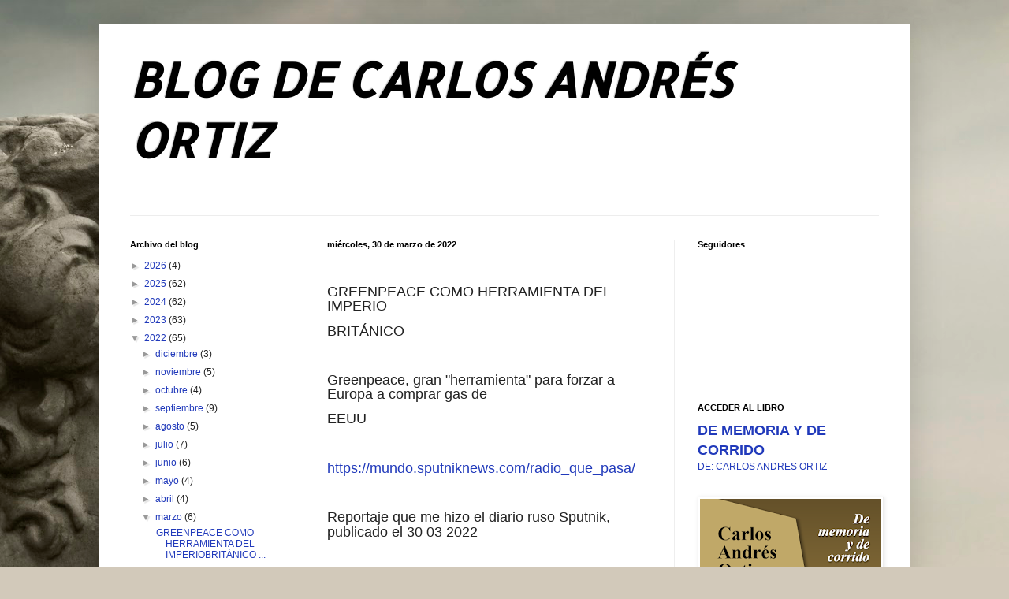

--- FILE ---
content_type: text/html; charset=UTF-8
request_url: https://caoenergia.blogspot.com/2022/03/
body_size: 37154
content:
<!DOCTYPE html>
<html class='v2' dir='ltr' lang='es'>
<head>
<link href='https://www.blogger.com/static/v1/widgets/335934321-css_bundle_v2.css' rel='stylesheet' type='text/css'/>
<meta content='width=1100' name='viewport'/>
<meta content='text/html; charset=UTF-8' http-equiv='Content-Type'/>
<meta content='blogger' name='generator'/>
<link href='https://caoenergia.blogspot.com/favicon.ico' rel='icon' type='image/x-icon'/>
<link href='http://caoenergia.blogspot.com/2022/03/' rel='canonical'/>
<link rel="alternate" type="application/atom+xml" title="BLOG DE CARLOS ANDRÉS ORTIZ - Atom" href="https://caoenergia.blogspot.com/feeds/posts/default" />
<link rel="alternate" type="application/rss+xml" title="BLOG DE CARLOS ANDRÉS ORTIZ - RSS" href="https://caoenergia.blogspot.com/feeds/posts/default?alt=rss" />
<link rel="service.post" type="application/atom+xml" title="BLOG DE CARLOS ANDRÉS ORTIZ - Atom" href="https://www.blogger.com/feeds/1346797443247283826/posts/default" />
<!--Can't find substitution for tag [blog.ieCssRetrofitLinks]-->
<meta content='http://caoenergia.blogspot.com/2022/03/' property='og:url'/>
<meta content='BLOG DE CARLOS ANDRÉS ORTIZ' property='og:title'/>
<meta content='' property='og:description'/>
<title>BLOG DE CARLOS ANDRÉS ORTIZ: marzo 2022</title>
<style type='text/css'>@font-face{font-family:'Allerta';font-style:normal;font-weight:400;font-display:swap;src:url(//fonts.gstatic.com/s/allerta/v19/TwMO-IAHRlkbx940YnYXSCiN9uc.woff2)format('woff2');unicode-range:U+0000-00FF,U+0131,U+0152-0153,U+02BB-02BC,U+02C6,U+02DA,U+02DC,U+0304,U+0308,U+0329,U+2000-206F,U+20AC,U+2122,U+2191,U+2193,U+2212,U+2215,U+FEFF,U+FFFD;}</style>
<style id='page-skin-1' type='text/css'><!--
/*
-----------------------------------------------
Blogger Template Style
Name:     Simple
Designer: Blogger
URL:      www.blogger.com
----------------------------------------------- */
/* Content
----------------------------------------------- */
body {
font: normal normal 12px Arial, Tahoma, Helvetica, FreeSans, sans-serif;
color: #222222;
background: #D2C9BA url(//themes.googleusercontent.com/image?id=0BwVBOzw_-hbMZTQ2NWFkZWYtNmIzMi00ZTZiLThiNTEtYWRkN2I3ZjUyMDYw) no-repeat fixed top center /* Credit: LordRunar (http://www.istockphoto.com/portfolio/LordRunar?platform=blogger) */;
padding: 0 40px 40px 40px;
}
html body .region-inner {
min-width: 0;
max-width: 100%;
width: auto;
}
h2 {
font-size: 22px;
}
a:link {
text-decoration:none;
color: #213abb;
}
a:visited {
text-decoration:none;
color: #888888;
}
a:hover {
text-decoration:underline;
color: #3243ff;
}
.body-fauxcolumn-outer .fauxcolumn-inner {
background: transparent none repeat scroll top left;
_background-image: none;
}
.body-fauxcolumn-outer .cap-top {
position: absolute;
z-index: 1;
height: 400px;
width: 100%;
}
.body-fauxcolumn-outer .cap-top .cap-left {
width: 100%;
background: transparent none repeat-x scroll top left;
_background-image: none;
}
.content-outer {
-moz-box-shadow: 0 0 40px rgba(0, 0, 0, .15);
-webkit-box-shadow: 0 0 5px rgba(0, 0, 0, .15);
-goog-ms-box-shadow: 0 0 10px #333333;
box-shadow: 0 0 40px rgba(0, 0, 0, .15);
margin-bottom: 1px;
}
.content-inner {
padding: 10px 10px;
}
.content-inner {
background-color: #ffffff;
}
/* Header
----------------------------------------------- */
.header-outer {
background: rgba(0, 0, 0, 0) none repeat-x scroll 0 -400px;
_background-image: none;
}
.Header h1 {
font: italic bold 60px Allerta;
color: #000000;
text-shadow: -1px -1px 1px rgba(0, 0, 0, .2);
}
.Header h1 a {
color: #000000;
}
.Header .description {
font-size: 140%;
color: #777777;
}
.header-inner .Header .titlewrapper {
padding: 22px 30px;
}
.header-inner .Header .descriptionwrapper {
padding: 0 30px;
}
/* Tabs
----------------------------------------------- */
.tabs-inner .section:first-child {
border-top: 1px solid #ededed;
}
.tabs-inner .section:first-child ul {
margin-top: -1px;
border-top: 1px solid #ededed;
border-left: 0 solid #ededed;
border-right: 0 solid #ededed;
}
.tabs-inner .widget ul {
background: #f5f5f5 url(https://resources.blogblog.com/blogblog/data/1kt/simple/gradients_light.png) repeat-x scroll 0 -800px;
_background-image: none;
border-bottom: 1px solid #ededed;
margin-top: 0;
margin-left: -30px;
margin-right: -30px;
}
.tabs-inner .widget li a {
display: inline-block;
padding: .6em 1em;
font: normal normal 14px Arial, Tahoma, Helvetica, FreeSans, sans-serif;
color: #999999;
border-left: 1px solid #ffffff;
border-right: 1px solid #ededed;
}
.tabs-inner .widget li:first-child a {
border-left: none;
}
.tabs-inner .widget li.selected a, .tabs-inner .widget li a:hover {
color: #000000;
background-color: #eeeeee;
text-decoration: none;
}
/* Columns
----------------------------------------------- */
.main-outer {
border-top: 0 solid #eeeeee;
}
.fauxcolumn-left-outer .fauxcolumn-inner {
border-right: 1px solid #eeeeee;
}
.fauxcolumn-right-outer .fauxcolumn-inner {
border-left: 1px solid #eeeeee;
}
/* Headings
----------------------------------------------- */
div.widget > h2,
div.widget h2.title {
margin: 0 0 1em 0;
font: normal bold 11px Arial, Tahoma, Helvetica, FreeSans, sans-serif;
color: #000000;
}
/* Widgets
----------------------------------------------- */
.widget .zippy {
color: #999999;
text-shadow: 2px 2px 1px rgba(0, 0, 0, .1);
}
.widget .popular-posts ul {
list-style: none;
}
/* Posts
----------------------------------------------- */
h2.date-header {
font: normal bold 11px Arial, Tahoma, Helvetica, FreeSans, sans-serif;
}
.date-header span {
background-color: rgba(0, 0, 0, 0);
color: #000000;
padding: inherit;
letter-spacing: inherit;
margin: inherit;
}
.main-inner {
padding-top: 30px;
padding-bottom: 30px;
}
.main-inner .column-center-inner {
padding: 0 15px;
}
.main-inner .column-center-inner .section {
margin: 0 15px;
}
.post {
margin: 0 0 25px 0;
}
h3.post-title, .comments h4 {
font: normal normal 22px Arial, Tahoma, Helvetica, FreeSans, sans-serif;
margin: .75em 0 0;
}
.post-body {
font-size: 110%;
line-height: 1.4;
position: relative;
}
.post-body img, .post-body .tr-caption-container, .Profile img, .Image img,
.BlogList .item-thumbnail img {
padding: 2px;
background: #ffffff;
border: 1px solid #eeeeee;
-moz-box-shadow: 1px 1px 5px rgba(0, 0, 0, .1);
-webkit-box-shadow: 1px 1px 5px rgba(0, 0, 0, .1);
box-shadow: 1px 1px 5px rgba(0, 0, 0, .1);
}
.post-body img, .post-body .tr-caption-container {
padding: 5px;
}
.post-body .tr-caption-container {
color: #000000;
}
.post-body .tr-caption-container img {
padding: 0;
background: transparent;
border: none;
-moz-box-shadow: 0 0 0 rgba(0, 0, 0, .1);
-webkit-box-shadow: 0 0 0 rgba(0, 0, 0, .1);
box-shadow: 0 0 0 rgba(0, 0, 0, .1);
}
.post-header {
margin: 0 0 1.5em;
line-height: 1.6;
font-size: 90%;
}
.post-footer {
margin: 20px -2px 0;
padding: 5px 10px;
color: #666666;
background-color: #f9f9f9;
border-bottom: 1px solid #eeeeee;
line-height: 1.6;
font-size: 90%;
}
#comments .comment-author {
padding-top: 1.5em;
border-top: 1px solid #eeeeee;
background-position: 0 1.5em;
}
#comments .comment-author:first-child {
padding-top: 0;
border-top: none;
}
.avatar-image-container {
margin: .2em 0 0;
}
#comments .avatar-image-container img {
border: 1px solid #eeeeee;
}
/* Comments
----------------------------------------------- */
.comments .comments-content .icon.blog-author {
background-repeat: no-repeat;
background-image: url([data-uri]);
}
.comments .comments-content .loadmore a {
border-top: 1px solid #999999;
border-bottom: 1px solid #999999;
}
.comments .comment-thread.inline-thread {
background-color: #f9f9f9;
}
.comments .continue {
border-top: 2px solid #999999;
}
/* Accents
---------------------------------------------- */
.section-columns td.columns-cell {
border-left: 1px solid #eeeeee;
}
.blog-pager {
background: transparent none no-repeat scroll top center;
}
.blog-pager-older-link, .home-link,
.blog-pager-newer-link {
background-color: #ffffff;
padding: 5px;
}
.footer-outer {
border-top: 0 dashed #bbbbbb;
}
/* Mobile
----------------------------------------------- */
body.mobile  {
background-size: auto;
}
.mobile .body-fauxcolumn-outer {
background: transparent none repeat scroll top left;
}
.mobile .body-fauxcolumn-outer .cap-top {
background-size: 100% auto;
}
.mobile .content-outer {
-webkit-box-shadow: 0 0 3px rgba(0, 0, 0, .15);
box-shadow: 0 0 3px rgba(0, 0, 0, .15);
}
.mobile .tabs-inner .widget ul {
margin-left: 0;
margin-right: 0;
}
.mobile .post {
margin: 0;
}
.mobile .main-inner .column-center-inner .section {
margin: 0;
}
.mobile .date-header span {
padding: 0.1em 10px;
margin: 0 -10px;
}
.mobile h3.post-title {
margin: 0;
}
.mobile .blog-pager {
background: transparent none no-repeat scroll top center;
}
.mobile .footer-outer {
border-top: none;
}
.mobile .main-inner, .mobile .footer-inner {
background-color: #ffffff;
}
.mobile-index-contents {
color: #222222;
}
.mobile-link-button {
background-color: #213abb;
}
.mobile-link-button a:link, .mobile-link-button a:visited {
color: #ffffff;
}
.mobile .tabs-inner .section:first-child {
border-top: none;
}
.mobile .tabs-inner .PageList .widget-content {
background-color: #eeeeee;
color: #000000;
border-top: 1px solid #ededed;
border-bottom: 1px solid #ededed;
}
.mobile .tabs-inner .PageList .widget-content .pagelist-arrow {
border-left: 1px solid #ededed;
}

--></style>
<style id='template-skin-1' type='text/css'><!--
body {
min-width: 1030px;
}
.content-outer, .content-fauxcolumn-outer, .region-inner {
min-width: 1030px;
max-width: 1030px;
_width: 1030px;
}
.main-inner .columns {
padding-left: 250px;
padding-right: 290px;
}
.main-inner .fauxcolumn-center-outer {
left: 250px;
right: 290px;
/* IE6 does not respect left and right together */
_width: expression(this.parentNode.offsetWidth -
parseInt("250px") -
parseInt("290px") + 'px');
}
.main-inner .fauxcolumn-left-outer {
width: 250px;
}
.main-inner .fauxcolumn-right-outer {
width: 290px;
}
.main-inner .column-left-outer {
width: 250px;
right: 100%;
margin-left: -250px;
}
.main-inner .column-right-outer {
width: 290px;
margin-right: -290px;
}
#layout {
min-width: 0;
}
#layout .content-outer {
min-width: 0;
width: 800px;
}
#layout .region-inner {
min-width: 0;
width: auto;
}
body#layout div.add_widget {
padding: 8px;
}
body#layout div.add_widget a {
margin-left: 32px;
}
--></style>
<style>
    body {background-image:url(\/\/themes.googleusercontent.com\/image?id=0BwVBOzw_-hbMZTQ2NWFkZWYtNmIzMi00ZTZiLThiNTEtYWRkN2I3ZjUyMDYw);}
    
@media (max-width: 200px) { body {background-image:url(\/\/themes.googleusercontent.com\/image?id=0BwVBOzw_-hbMZTQ2NWFkZWYtNmIzMi00ZTZiLThiNTEtYWRkN2I3ZjUyMDYw&options=w200);}}
@media (max-width: 400px) and (min-width: 201px) { body {background-image:url(\/\/themes.googleusercontent.com\/image?id=0BwVBOzw_-hbMZTQ2NWFkZWYtNmIzMi00ZTZiLThiNTEtYWRkN2I3ZjUyMDYw&options=w400);}}
@media (max-width: 800px) and (min-width: 401px) { body {background-image:url(\/\/themes.googleusercontent.com\/image?id=0BwVBOzw_-hbMZTQ2NWFkZWYtNmIzMi00ZTZiLThiNTEtYWRkN2I3ZjUyMDYw&options=w800);}}
@media (max-width: 1200px) and (min-width: 801px) { body {background-image:url(\/\/themes.googleusercontent.com\/image?id=0BwVBOzw_-hbMZTQ2NWFkZWYtNmIzMi00ZTZiLThiNTEtYWRkN2I3ZjUyMDYw&options=w1200);}}
/* Last tag covers anything over one higher than the previous max-size cap. */
@media (min-width: 1201px) { body {background-image:url(\/\/themes.googleusercontent.com\/image?id=0BwVBOzw_-hbMZTQ2NWFkZWYtNmIzMi00ZTZiLThiNTEtYWRkN2I3ZjUyMDYw&options=w1600);}}
  </style>
<link href='https://www.blogger.com/dyn-css/authorization.css?targetBlogID=1346797443247283826&amp;zx=1160346c-3410-40cd-888e-23eef0661ab5' media='none' onload='if(media!=&#39;all&#39;)media=&#39;all&#39;' rel='stylesheet'/><noscript><link href='https://www.blogger.com/dyn-css/authorization.css?targetBlogID=1346797443247283826&amp;zx=1160346c-3410-40cd-888e-23eef0661ab5' rel='stylesheet'/></noscript>
<meta name='google-adsense-platform-account' content='ca-host-pub-1556223355139109'/>
<meta name='google-adsense-platform-domain' content='blogspot.com'/>

</head>
<body class='loading variant-pale'>
<div class='navbar no-items section' id='navbar' name='Barra de navegación'>
</div>
<div class='body-fauxcolumns'>
<div class='fauxcolumn-outer body-fauxcolumn-outer'>
<div class='cap-top'>
<div class='cap-left'></div>
<div class='cap-right'></div>
</div>
<div class='fauxborder-left'>
<div class='fauxborder-right'></div>
<div class='fauxcolumn-inner'>
</div>
</div>
<div class='cap-bottom'>
<div class='cap-left'></div>
<div class='cap-right'></div>
</div>
</div>
</div>
<div class='content'>
<div class='content-fauxcolumns'>
<div class='fauxcolumn-outer content-fauxcolumn-outer'>
<div class='cap-top'>
<div class='cap-left'></div>
<div class='cap-right'></div>
</div>
<div class='fauxborder-left'>
<div class='fauxborder-right'></div>
<div class='fauxcolumn-inner'>
</div>
</div>
<div class='cap-bottom'>
<div class='cap-left'></div>
<div class='cap-right'></div>
</div>
</div>
</div>
<div class='content-outer'>
<div class='content-cap-top cap-top'>
<div class='cap-left'></div>
<div class='cap-right'></div>
</div>
<div class='fauxborder-left content-fauxborder-left'>
<div class='fauxborder-right content-fauxborder-right'></div>
<div class='content-inner'>
<header>
<div class='header-outer'>
<div class='header-cap-top cap-top'>
<div class='cap-left'></div>
<div class='cap-right'></div>
</div>
<div class='fauxborder-left header-fauxborder-left'>
<div class='fauxborder-right header-fauxborder-right'></div>
<div class='region-inner header-inner'>
<div class='header section' id='header' name='Cabecera'><div class='widget Header' data-version='1' id='Header1'>
<div id='header-inner'>
<div class='titlewrapper'>
<h1 class='title'>
<a href='https://caoenergia.blogspot.com/'>
BLOG DE CARLOS ANDRÉS ORTIZ
</a>
</h1>
</div>
<div class='descriptionwrapper'>
<p class='description'><span>
</span></p>
</div>
</div>
</div></div>
</div>
</div>
<div class='header-cap-bottom cap-bottom'>
<div class='cap-left'></div>
<div class='cap-right'></div>
</div>
</div>
</header>
<div class='tabs-outer'>
<div class='tabs-cap-top cap-top'>
<div class='cap-left'></div>
<div class='cap-right'></div>
</div>
<div class='fauxborder-left tabs-fauxborder-left'>
<div class='fauxborder-right tabs-fauxborder-right'></div>
<div class='region-inner tabs-inner'>
<div class='tabs no-items section' id='crosscol' name='Multicolumnas'></div>
<div class='tabs no-items section' id='crosscol-overflow' name='Cross-Column 2'></div>
</div>
</div>
<div class='tabs-cap-bottom cap-bottom'>
<div class='cap-left'></div>
<div class='cap-right'></div>
</div>
</div>
<div class='main-outer'>
<div class='main-cap-top cap-top'>
<div class='cap-left'></div>
<div class='cap-right'></div>
</div>
<div class='fauxborder-left main-fauxborder-left'>
<div class='fauxborder-right main-fauxborder-right'></div>
<div class='region-inner main-inner'>
<div class='columns fauxcolumns'>
<div class='fauxcolumn-outer fauxcolumn-center-outer'>
<div class='cap-top'>
<div class='cap-left'></div>
<div class='cap-right'></div>
</div>
<div class='fauxborder-left'>
<div class='fauxborder-right'></div>
<div class='fauxcolumn-inner'>
</div>
</div>
<div class='cap-bottom'>
<div class='cap-left'></div>
<div class='cap-right'></div>
</div>
</div>
<div class='fauxcolumn-outer fauxcolumn-left-outer'>
<div class='cap-top'>
<div class='cap-left'></div>
<div class='cap-right'></div>
</div>
<div class='fauxborder-left'>
<div class='fauxborder-right'></div>
<div class='fauxcolumn-inner'>
</div>
</div>
<div class='cap-bottom'>
<div class='cap-left'></div>
<div class='cap-right'></div>
</div>
</div>
<div class='fauxcolumn-outer fauxcolumn-right-outer'>
<div class='cap-top'>
<div class='cap-left'></div>
<div class='cap-right'></div>
</div>
<div class='fauxborder-left'>
<div class='fauxborder-right'></div>
<div class='fauxcolumn-inner'>
</div>
</div>
<div class='cap-bottom'>
<div class='cap-left'></div>
<div class='cap-right'></div>
</div>
</div>
<!-- corrects IE6 width calculation -->
<div class='columns-inner'>
<div class='column-center-outer'>
<div class='column-center-inner'>
<div class='main section' id='main' name='Principal'><div class='widget Blog' data-version='1' id='Blog1'>
<div class='blog-posts hfeed'>

          <div class="date-outer">
        
<h2 class='date-header'><span>miércoles, 30 de marzo de 2022</span></h2>

          <div class="date-posts">
        
<div class='post-outer'>
<div class='post hentry uncustomized-post-template' itemprop='blogPost' itemscope='itemscope' itemtype='http://schema.org/BlogPosting'>
<meta content='1346797443247283826' itemprop='blogId'/>
<meta content='6931034328888591829' itemprop='postId'/>
<a name='6931034328888591829'></a>
<div class='post-header'>
<div class='post-header-line-1'></div>
</div>
<div class='post-body entry-content' id='post-body-6931034328888591829' itemprop='description articleBody'>
<p>&nbsp;</p><p class="MsoNormal" style="margin-bottom: 0cm;"><span style="line-height: 107%;"><span style="font-size: large;">GREENPEACE COMO HERRAMIENTA DEL
IMPERIO</span></span></p><p class="MsoNormal" style="margin-bottom: 0cm;"><span style="line-height: 107%;"><span style="font-size: large;">BRITÁNICO<o:p></o:p></span></span></p>

<p class="MsoNormal" style="margin-bottom: 0cm;"><span style="line-height: 107%;"><o:p><span style="font-size: large;">&nbsp;</span></o:p></span></p>

<p class="MsoNormal" style="margin-bottom: 0cm;"><span style="line-height: 107%;"><span style="font-size: large;">Greenpeace, gran
"herramienta" para forzar a Europa a comprar gas de</span></span></p><p class="MsoNormal" style="margin-bottom: 0cm;"><span style="line-height: 107%;"><span style="font-size: large;">EEUU<o:p></o:p></span></span></p>

<p class="MsoNormal" style="margin-bottom: 0cm;"><span style="line-height: 107%;"><o:p><span style="font-size: large;">&nbsp;</span></o:p></span></p>

<p class="MsoNormal" style="margin-bottom: 0cm;"><span style="line-height: 107%;"><span style="font-size: large;"><a href="https://mundo.sputniknews.com/radio_que_pasa/">https://mundo.sputniknews.com/radio_que_pasa/</a><o:p></o:p></span></span></p>

<p class="MsoNormal" style="margin-bottom: 0cm;"><span style="line-height: 107%;"><o:p><span style="font-size: large;">&nbsp;</span></o:p></span></p>

<p class="MsoNormal" style="margin-bottom: 0cm;"><span style="line-height: 107%;"><span style="font-size: large;">Reportaje que me hizo el diario ruso
Sputnik, publicado el 30 03 2022</span><span style="font-size: 16pt;"><o:p></o:p></span></span></p><p class="MsoNormal" style="margin-bottom: 0cm;"><span style="line-height: 107%;"><span style="font-size: large;"><br /></span></span></p><p class="MsoNormal" style="margin-bottom: 0cm;"><span style="line-height: 107%;"><span style="font-size: large;"></span></span></p><p class="MsoNormal" style="margin-bottom: .0001pt; margin-bottom: 0cm;"><span style="line-height: 107%;"><span style="font-size: large;"><span style="font-size: 16.0pt; line-height: 107%;"><a href="https://mundo.sputniknews.com/20220330/greenpeace-gran-herramienta-para-forzar-a-europa-a-comprar-gas-de-eeuu-1123792271.html">https://mundo.sputniknews.com/20220330/greenpeace-gran-herramienta-para-forzar-a-europa-a-comprar-gas-de-eeuu-1123792271.html</a><o:p></o:p></span></span></span></p><span style="line-height: 107%;"><span style="font-size: large;"><br /></span></span><p></p><p class="MsoNormal" style="margin-bottom: 0cm;"><span style="line-height: 107%;"><span style="font-size: large;"><br /></span></span></p>
<div style='clear: both;'></div>
</div>
<div class='post-footer'>
<div class='post-footer-line post-footer-line-1'>
<span class='post-author vcard'>
Publicado por
<span class='fn' itemprop='author' itemscope='itemscope' itemtype='http://schema.org/Person'>
<meta content='https://www.blogger.com/profile/12060609408100073294' itemprop='url'/>
<a class='g-profile' href='https://www.blogger.com/profile/12060609408100073294' rel='author' title='author profile'>
<span itemprop='name'>cao.energia</span>
</a>
</span>
</span>
<span class='post-timestamp'>
en
<meta content='http://caoenergia.blogspot.com/2022/03/greenpeace-como-herramienta-delimperio.html' itemprop='url'/>
<a class='timestamp-link' href='https://caoenergia.blogspot.com/2022/03/greenpeace-como-herramienta-delimperio.html' rel='bookmark' title='permanent link'><abbr class='published' itemprop='datePublished' title='2022-03-30T13:26:00-07:00'>13:26</abbr></a>
</span>
<span class='post-comment-link'>
<a class='comment-link' href='https://caoenergia.blogspot.com/2022/03/greenpeace-como-herramienta-delimperio.html#comment-form' onclick=''>
No hay comentarios:
  </a>
</span>
<span class='post-icons'>
<span class='item-action'>
<a href='https://www.blogger.com/email-post/1346797443247283826/6931034328888591829' title='Enviar entrada por correo electrónico'>
<img alt='' class='icon-action' height='13' src='https://resources.blogblog.com/img/icon18_email.gif' width='18'/>
</a>
</span>
<span class='item-control blog-admin pid-2070124425'>
<a href='https://www.blogger.com/post-edit.g?blogID=1346797443247283826&postID=6931034328888591829&from=pencil' title='Editar entrada'>
<img alt='' class='icon-action' height='18' src='https://resources.blogblog.com/img/icon18_edit_allbkg.gif' width='18'/>
</a>
</span>
</span>
<div class='post-share-buttons goog-inline-block'>
<a class='goog-inline-block share-button sb-email' href='https://www.blogger.com/share-post.g?blogID=1346797443247283826&postID=6931034328888591829&target=email' target='_blank' title='Enviar por correo electrónico'><span class='share-button-link-text'>Enviar por correo electrónico</span></a><a class='goog-inline-block share-button sb-blog' href='https://www.blogger.com/share-post.g?blogID=1346797443247283826&postID=6931034328888591829&target=blog' onclick='window.open(this.href, "_blank", "height=270,width=475"); return false;' target='_blank' title='Escribe un blog'><span class='share-button-link-text'>Escribe un blog</span></a><a class='goog-inline-block share-button sb-twitter' href='https://www.blogger.com/share-post.g?blogID=1346797443247283826&postID=6931034328888591829&target=twitter' target='_blank' title='Compartir en X'><span class='share-button-link-text'>Compartir en X</span></a><a class='goog-inline-block share-button sb-facebook' href='https://www.blogger.com/share-post.g?blogID=1346797443247283826&postID=6931034328888591829&target=facebook' onclick='window.open(this.href, "_blank", "height=430,width=640"); return false;' target='_blank' title='Compartir con Facebook'><span class='share-button-link-text'>Compartir con Facebook</span></a><a class='goog-inline-block share-button sb-pinterest' href='https://www.blogger.com/share-post.g?blogID=1346797443247283826&postID=6931034328888591829&target=pinterest' target='_blank' title='Compartir en Pinterest'><span class='share-button-link-text'>Compartir en Pinterest</span></a>
</div>
</div>
<div class='post-footer-line post-footer-line-2'>
<span class='post-labels'>
</span>
</div>
<div class='post-footer-line post-footer-line-3'>
<span class='post-location'>
</span>
</div>
</div>
</div>
</div>

          </div></div>
        

          <div class="date-outer">
        
<h2 class='date-header'><span>lunes, 28 de marzo de 2022</span></h2>

          <div class="date-posts">
        
<div class='post-outer'>
<div class='post hentry uncustomized-post-template' itemprop='blogPost' itemscope='itemscope' itemtype='http://schema.org/BlogPosting'>
<meta content='1346797443247283826' itemprop='blogId'/>
<meta content='1175798788781040117' itemprop='postId'/>
<a name='1175798788781040117'></a>
<div class='post-header'>
<div class='post-header-line-1'></div>
</div>
<div class='post-body entry-content' id='post-body-1175798788781040117' itemprop='description articleBody'>
<div style="text-align: left;"><span style="font-size: large;">&nbsp;EVIDENTES CAMBIOS EN EL TABLERO GEOPOLÍTICO MUNDIAL &#8211; LA ERA DE LOS</span><span style="font-size: x-large;">&nbsp;GRANDES BLOQUES Y LOS ESTADOS CONTINENTALE.&nbsp;</span></div><div style="text-align: left;"><span style="font-size: x-large;">Cambios muy profundos y en lapsos de tiempo muy breves, son 
características principales de la realidad geopolítica actual.
Apenas transcurrieron poco más de tres décadas, desde el fallido anuncio 
de Francis Fukuyama, que erradamente sentenció &#8220;el fin de la historia&#8221;, con el 
pretendidamente eterno Mundo Unipolar regido por la Globalización Salvaje, 
impulsada desde las potencias anglosajonas y sus aliados.&nbsp;</span></div><div style="text-align: left;"><span style="font-size: x-large;">Más como expresión de deseos que como una fundamentada reflexión de 
previsible ejercicio de futurología, en los años &#8217;90 apenas se mencionaba a China 
como economía ascendente, con una supuesta lejana y no muy segura primacía 
a poco menos de un siglo vista, mientras se enfatizaba la supuesta absoluta 
superioridad del &#8220;libre mercado&#8221; sobre diversos tipos de intervencionismo 
estatal.&nbsp;</span></div><div style="text-align: left;"><span style="font-size: x-large;">A escasos 30 años, ya hoy China es un problema insoluble para EEUU y 
sus adláteres. Y el PBI PPA chino es, según estimaciones, mayor al de la aun 
considerada primera potencia mundial.&nbsp;</span></div><div style="text-align: left;"><span style="font-size: x-large;">A la vez, la consolidación de la Unión Europea como bloque político &#8211;
económico, reforzado por la integración al mismo de Gran Bretaña, se mostraba 
como un sólido coloso con un PBI conjunto mayor al de EEUU, por lo que se 
consideraba la primera potencia económica mundial.
Pero la UE sigue siendo una alianza multiestatal con grandes disparidades 
entre sus integrantes.&nbsp;</span></div><div style="text-align: left;"><span style="font-size: x-large;">No es un Estado unificado, como lo son China, EEUU, Rusia 
e India (por citar algunos ejemplos relevantes).
No solo es la gran Babel idiomática, sino también un muy dispar tablero de 
poder concreto, hoy con una sola potencia nuclear (Francia), dos grandes 
potencias económicas (Alemania y Francia), algunas potencias intermedias en lo 
económico y lo militar convencional (Italia, España, Polonia, Turquía&#8230;y Alemania
también en Defensa no nuclear), y diversos países de mucho menor peso 
específico.&nbsp;</span></div><div style="text-align: left;"><span style="font-size: x-large;">El anunciado Brexit, confirmó las serias reservas que El Gran Charles (De 
Gaulle), siempre mostró respecto a su vecino del otro lado del Canal De La 
Mancha. Un socio poco confiable para Europa, más apegado a sus &#8220;primos&#8221; del 
nuevo continente, y muy vinculado a la Comunidad Británica de Naciones 
(Commonwealth) a la cual encabeza.&nbsp;</span></div><div style="text-align: left;"><span style="font-size: x-large;">Un poco a contrapelo de lo político &#8211; económico, en lo estratégico militar, 
en la OTAN sigue estando Gran Bretaña, operando como el subordinado 
privilegiado, bajo la batuta de EEUU, que claramente dirige la coalición.
El estratégico Sector Energético, sigue siendo el Talón de Aquiles de la Unión 
Europea; pues la Europa Occidental, que fue el centro de decisión principal de la 
política mundial, ya no cuenta con dóciles proveedores de hidrocarburos, del 
Medio Oriente y otros, como los tuvo hasta la Primera Crisis Mundial del Petróleo, 
a comienzos de los años &#8217;70.&nbsp;</span></div><div style="text-align: left;"><span style="font-size: x-large;">La principal fuente proveedora de hidrocarburos para la sedienta energética 
Unión Europea, y a precios muy competitivos, demostró ser Rusia, pero el 
agresivo expansionismo de la OTAN hacia el este, y las presiones de EEUU para 
vender masivamente su más costoso GNL, pueden cambiar todo el contexto. Y tal 
cosa no será barato ni fácil para la fragmentada Unión Europea.&nbsp;</span></div><div style="text-align: left;"><span style="font-size: x-large;">Eso además del accionar disolvente del ecologismo cavernario influyendo 
fuerte y negativamente, sobre todo en Alemania y España, promoviendo 
paroxísticamente las ineficientes y costosas &#8220;renovables sesgadas&#8221; eólicas y 
solares, que encarecen y embrollan sus sistemas eléctricos con sus 
intermitencias.&nbsp;</span></div><div style="text-align: left;"><span style="font-size: x-large;">En todo ese contexto, se acentúa la cambiante realidad mundial, que 
permite afirmar que la vieja Europa ve desgajarse los restos del liderazgo 
mundial, que la caracterizaron desde las épocas del apogeo imperial comenzado 
en los siglos XVI y XVII hasta comienzos del siglo XX.&nbsp;</span></div><div style="text-align: left;"><span style="font-size: x-large;">Sin desdeñar su poderío, ya 
hoy Europa Occidental (el núcleo duro de la UE), es una potencia mundial de 
segundo orden y en declinación, respecto a la tríada del mega poder, que hoy 
forman China, EEUU y Rusia (nombrados por orden alfabético).&nbsp;</span></div><div style="text-align: left;"><span style="font-size: x-large;">Además de esas tres grandes potencias, claramente asoman otros actores 
de peso, como India, Irán, Saudiarabia y algunos que otros más.&nbsp;</span></div><div style="text-align: left;"><span style="font-size: x-large;">Por su parte, Rusia era un gigante territorial, en plena y accidentada marcha 
hacia su disolución y subordinación a los mandatos del hoy llamado Bloque 
Atlantista; con sus enormes riquezas hidrocarburíferas en rápidos procesos de 
transferencia a las grandes transnacionales anglosajonas, oligopólicas del 
petróleo y el gas. Eso se revirtió muy rápidamente, medido en términos 
históricos, bajo la férrea conducción de Putin.&nbsp;</span></div><div style="text-align: left;"><span style="font-size: x-large;">Rusia volvió a su viejo rol de potencia mundial, hoy aliada con el gigante 
económico chino; ambos como núcleo del Continentalismo enfrentado al 
Atlantismo; aquellos practicando sus propias versiones de Capitalismo de Estado, 
mientras que los Atlantistas imponen a sus subordinados el neoliberalismo 
salvaje mientras que ellos mismos practican diversas formas de proteccionismo e 
intervencionismo estatal.&nbsp;</span></div><div style="text-align: left;"><span style="font-size: x-large;">Posiblemente, es hoy Francia quien más amplía el fuerte intervencionismo 
estatal, para intentar evitar o minimizar los efectos de la gran crisis económica 
mundial que parece hoy casi imparable, desatada por la nueva versión de la crisis 
de los hidrocarburos a escala planetaria.&nbsp;</span></div><div style="text-align: left;"><span style="font-size: x-large;">Del gran continente que es Asia, casi exclusivamente se mencionaba a 
Japón, China y Corea Del Sur, con alguna mención a Taiwán, la hoy isla &#8211; Estado 
que sigue reclamando China como parte de su territorio.&nbsp;</span></div><div style="text-align: left;"><span style="font-size: x-large;">Pero evidenciando cambios y desarrollos, tanto el sudeste como el sur de 
Asia ya no parecen las áreas de saqueos colonialistas como lo fueron hasta hace 
no mucho en términos históricos; mientras que la gran cuenca hidrocarburífera 
en derredor del Mar Rojo y adyacencias también tienen pesos propios. Lo mismo 
los países asiáticos de etnias y culturas turcomanas y/o musulmanas, al sur de 
Rusia, China, y al oeste de India, con sus diferencias y con el caso puntual 
complejo de Afganistán.&nbsp;</span></div><div style="text-align: left;"><span style="font-size: x-large;">África en la parte subsahariana, con algunas excepciones, parece padecer 
aun muchas de las nefastas consecuencias de las repartijas coloniales del Acuerdo 
de Berlín, de 1885, con las divisiones y pobrezas subsecuentes.
La amplia faja del Magreb, en el norte de África, de etnia predominante 
arábiga y cultura musulmana, tiene el caos institucionalizado en Libia por la 
agresión de la OTAN, con otras economías poco desarrolladas, entre las cuales 
posiblemente Egipto y Argelia sean los países que, de superar sus problemas, 
podrían encauzarse al desarrollo. Pero al dificultarse la conformación de un gran 
bloque político económico, tendrían problemas de escala.
Nuestra Íbero América y El Caribe se debaten entre las presiones del 
neocolonialismo de la renovada presión del patio trasero, de la nunca anulada 
Doctrina Monroe; y surgimientos de tipo nacional y popular, con intermitentes 
crecimientos y retrocesos, estos últimos en base a agendas de intervencionismo 
&#8220;blando&#8221; que combinan poderosos sectores.&nbsp;</span></div><div style="text-align: left;"><span style="font-size: x-large;">Principalmente se pueden citar a estamentos del Poder Judicial cooptado 
por el neoliberalismo (apátrida por definición), operando siempre con los apoyos 
de sectores de la izquierda dura, con los acompañamientos de progresías volubles 
y crédulas respecto a dictados de ONGs anglosajonas; grandes grupos 
económicos de comunicación masiva (TV, diarios, radios); algunos periodistas 
&#8220;independientes&#8221; claramente mercenarios o adherentes viscerales a los grupos 
de poder oligárquicos y/o los mandatos de determinadas embajadas atlantistas; 
agentes de los servicios de inteligencia de mentalidades cooptadas por esos 
mismos intereses y grupos de poder; grandes conglomerados económicos con 
viscerales improntas anti populares y anti nacionales; y sectores políticos 
identificados con esos mismos grupos, que apuestan a la enanización económica 
y la pauperización social de nuestros países. Eso sin olvidar el accionar disolvente 
de los trols y similares, que operan desde las redes sociales.&nbsp;</span></div><div style="text-align: left;"><span style="font-size: x-large;">Peor aun, el egoísmo reconcentrado de esos sectores, no oculta el desprecio 
por la soberanía nacional, el cual a la vez fomenta las balcanizaciones de nuestros 
países en múltiples republiquetas irrelevantes e inmanejables; como opera la 
ONG británica Mapuche Nation y como desvergonzadamente actuó el 
exgobernador mendocino macrista Cornejo, aduciendo la &#8220;independencia&#8221; de su 
provincia -en un acto de clara traición a la patria-; todo ello además de operar 
fuertemente en contra de los necesarios acuerdos y alianzas supranacionales, los 
que deben ser el objetivo para poder transformarnos en un poderoso factor de 
poder de dimensiones continentales, como pretendió hacerlo la UNASUR y como 
sería el objetivo mayor de la CELAC.&nbsp;</span></div><div style="text-align: left;"><span style="font-size: x-large;">Es la hora de los grandes bloques de dimensiones continentales, a lo que 
debemos tender con decisión, si no queremos que nos sigan manejando desde 
otros centros de poder mundial.&nbsp;</span></div><div style="text-align: left;"><span style="font-size: x-large;">MGTR. CARLOS ANDRÉS ORTIZ&nbsp;</span></div><div style="text-align: left;"><span style="font-size: x-large;">Analista de Temas Económicos y Geopolíticos</span></div>
<div style='clear: both;'></div>
</div>
<div class='post-footer'>
<div class='post-footer-line post-footer-line-1'>
<span class='post-author vcard'>
Publicado por
<span class='fn' itemprop='author' itemscope='itemscope' itemtype='http://schema.org/Person'>
<meta content='https://www.blogger.com/profile/12060609408100073294' itemprop='url'/>
<a class='g-profile' href='https://www.blogger.com/profile/12060609408100073294' rel='author' title='author profile'>
<span itemprop='name'>cao.energia</span>
</a>
</span>
</span>
<span class='post-timestamp'>
en
<meta content='http://caoenergia.blogspot.com/2022/03/cambios-en-el-tablero-geopolitico.html' itemprop='url'/>
<a class='timestamp-link' href='https://caoenergia.blogspot.com/2022/03/cambios-en-el-tablero-geopolitico.html' rel='bookmark' title='permanent link'><abbr class='published' itemprop='datePublished' title='2022-03-28T06:40:00-07:00'>6:40</abbr></a>
</span>
<span class='post-comment-link'>
<a class='comment-link' href='https://caoenergia.blogspot.com/2022/03/cambios-en-el-tablero-geopolitico.html#comment-form' onclick=''>
No hay comentarios:
  </a>
</span>
<span class='post-icons'>
<span class='item-action'>
<a href='https://www.blogger.com/email-post/1346797443247283826/1175798788781040117' title='Enviar entrada por correo electrónico'>
<img alt='' class='icon-action' height='13' src='https://resources.blogblog.com/img/icon18_email.gif' width='18'/>
</a>
</span>
<span class='item-control blog-admin pid-2070124425'>
<a href='https://www.blogger.com/post-edit.g?blogID=1346797443247283826&postID=1175798788781040117&from=pencil' title='Editar entrada'>
<img alt='' class='icon-action' height='18' src='https://resources.blogblog.com/img/icon18_edit_allbkg.gif' width='18'/>
</a>
</span>
</span>
<div class='post-share-buttons goog-inline-block'>
<a class='goog-inline-block share-button sb-email' href='https://www.blogger.com/share-post.g?blogID=1346797443247283826&postID=1175798788781040117&target=email' target='_blank' title='Enviar por correo electrónico'><span class='share-button-link-text'>Enviar por correo electrónico</span></a><a class='goog-inline-block share-button sb-blog' href='https://www.blogger.com/share-post.g?blogID=1346797443247283826&postID=1175798788781040117&target=blog' onclick='window.open(this.href, "_blank", "height=270,width=475"); return false;' target='_blank' title='Escribe un blog'><span class='share-button-link-text'>Escribe un blog</span></a><a class='goog-inline-block share-button sb-twitter' href='https://www.blogger.com/share-post.g?blogID=1346797443247283826&postID=1175798788781040117&target=twitter' target='_blank' title='Compartir en X'><span class='share-button-link-text'>Compartir en X</span></a><a class='goog-inline-block share-button sb-facebook' href='https://www.blogger.com/share-post.g?blogID=1346797443247283826&postID=1175798788781040117&target=facebook' onclick='window.open(this.href, "_blank", "height=430,width=640"); return false;' target='_blank' title='Compartir con Facebook'><span class='share-button-link-text'>Compartir con Facebook</span></a><a class='goog-inline-block share-button sb-pinterest' href='https://www.blogger.com/share-post.g?blogID=1346797443247283826&postID=1175798788781040117&target=pinterest' target='_blank' title='Compartir en Pinterest'><span class='share-button-link-text'>Compartir en Pinterest</span></a>
</div>
</div>
<div class='post-footer-line post-footer-line-2'>
<span class='post-labels'>
</span>
</div>
<div class='post-footer-line post-footer-line-3'>
<span class='post-location'>
</span>
</div>
</div>
</div>
</div>

          </div></div>
        

          <div class="date-outer">
        
<h2 class='date-header'><span>miércoles, 23 de marzo de 2022</span></h2>

          <div class="date-posts">
        
<div class='post-outer'>
<div class='post hentry uncustomized-post-template' itemprop='blogPost' itemscope='itemscope' itemtype='http://schema.org/BlogPosting'>
<meta content='1346797443247283826' itemprop='blogId'/>
<meta content='5299286689274992253' itemprop='postId'/>
<a name='5299286689274992253'></a>
<div class='post-header'>
<div class='post-header-line-1'></div>
</div>
<div class='post-body entry-content' id='post-body-5299286689274992253' itemprop='description articleBody'>
<div style="text-align: left;"><span style="font-size: large;">&nbsp;MISERABLES&nbsp;</span></div><div style="text-align: left;"><span style="font-size: large;">Concepto muy duro y muy explícito, referido a la miserabilidad moral de 
determinados execrables sujetos.
Las ideas surgen solas, con fuerza y en tropel, en estas fechas con tanta 
significación histórica para los argentinos de bien, el 24 de marzo del siniestro 
&#8220;proceso&#8221; y el 2 de abril, de la recuperación temporaria de Malvinas; vinculadas 
ambas por coincidencias históricas y por el constante accionar del sector apátrida 
que sigue influyendo tan negativamente en el devenir de Argentina.&nbsp;</span></div><div style="text-align: left;"><span style="font-size: large;">Miserabilidades de los violentos de &#8220;derechas e izquierdas&#8221; (concepto en sí 
mismos divorciados de todo sentido de lo nacional, pues responden a la 
Revolución Francesa del siglo XVIII, cargada de europeísmo y huérfana de íbero
americanismo), que prefabricaron las condiciones para justificar el golpe de 
Estado, cuyo objetivo central era instalar el neoliberalismo para destruir a 
Argentina&#8230;y en buena medida lo lograron, pues sus sucesores siguieron las 
tareas de destrucción socio económica generalizada, exclusión social y 
desindustrialización forzosa.&nbsp;</span></div><div style="text-align: left;"><span style="font-size: large;">Miserabilidades de los oligarcas de siempre, los portuarios unitarios, con los 
mega terratenientes con enormes extensiones de las mejores tierras de las que 
se apoderaron a partir de los nefastos gobiernos de Mitre y Sarmiento, cuyos 
descendientes en muchos casos son simples rentistas del campo, a los que solo 
les interesan sus intereses personales, y su distorsionada visión de &#8220;la patria&#8221; solo 
llega a sus campos y sus intereses de clases privilegiadas.&nbsp;</span></div><div style="text-align: left;"><span style="font-size: large;">Miserabilidades de los especuladores e intermediarios varios, que medran 
lucrando con las importaciones, las rentas financieras y operaciones similares, 
casi siempre en contra de toda industrialización y de las grandes obras de 
infraestructura que son necesarias para el engrandecimiento nacional real y 
concreto.
Miserabilidades de los patrioteros de bandera, milicos bombardeadores del 
pueblo y fusiladores del &#8217;55, devenidos después en milicos proceseros totalmente 
subordinados a los dictados de los anglosajones; de los cuales muchos lo son de 
puro poco o nulamente instruidos; pero unos cuantos que sí saben el daño que 
hicieron y hacen, lo perpetran como personeros al servicio o como parte 
uniformada de las oligarquías apátridas.&nbsp;</span></div><div style="text-align: left;"><span style="font-size: large;">Miserabilidades de los sempiternos &#8220;economistas del achique&#8221;, con 
remanidas &#8220;recetas&#8221; de ajustes, siempre opuestas al desarrollo nacional.&nbsp;</span></div><div style="text-align: left;"><span style="font-size: large;">Miserabilidades de los mercenarios varios de los medios masivos de 
comunicación, que se venden por los treinta denarios por los que crucifican al 
pueblo y a la Patria Argentina toda.&nbsp;</span></div><div style="text-align: left;"><span style="font-size: large;">Miserabilidades de los que se abroquelan en las Universidades Nacionales,
hostigando y persiguiendo a todos los que &#8220;osamos&#8221; ser y manifestarnos a favor 
del Pensamiento Nacional; nada inocentes acciones que buscan instaurar el 
pensamiento único cargado de neoliberalismo político y económico, o de sus 
&#8220;socios funcionales&#8221; los &#8220;viudos del marxismo&#8221; y similares.&nbsp;</span></div><div style="text-align: left;"><span style="font-size: large;">Miserabilidades de los milicos proceseros muy brutos y colonizados 
mentales, que se supusieron &#8220;aliados&#8221; de EEUU y no previeron la agresión del 
viejo imperio británico, llevándonos a una derrota militar y a un brutal retroceso 
desde lo geopolítico, además de la situación de indefensión total en la que 
estamos desde hace cuatro décadas.&nbsp;</span></div><div style="text-align: left;"><span style="font-size: large;">Miserabilidades de los &#8220;grandes intelectuales&#8221; docentes de institutos 
militares y otros asesores varios, que no alertaron acerca de la muy previsible 
fuerte reacción británica y de los apoyos de EEUU y de toda la OTAN.&nbsp;</span></div><div style="text-align: left;"><span style="font-size: large;">Miserabilidades de los acomodaticios varios, y de los muy volubles 
&#8220;panqueques&#8221; de la clase media, esos tilingos (definición sociológica de 
Jauretche), que se creen afines o casi pertenecientes a la gran oligarquía; pero de 
la única tierra de la que son propietarios es de las cuatro macetas que tienen en 
el patio, o de los que alardean &#8220;pertenecer&#8221; a los sectores altos, desde su vivienda 
construida por el Estado, sin la cual nunca habrían accedido a la casa propia.
Miserabilidades de los docentes que lo son por ser simples ganapanes que 
no asumen la enorme responsabilidad de la docencia, y no enseñan a sus alumnos 
a razonar con criterios propios y visión real de Patria.&nbsp;</span></div><div style="text-align: left;"><span style="font-size: large;">Miserabilidades de los que vendieron la sangre vertida en Malvinas, 
subordinándonos explícitamente a Gran Bretaña en los infames Acuerdos de 
Madrid y en los muchos actos de entrega de soberanía perpetrados en el 
macrismo, uno de los cuales fue volver a atarnos a los condicionamientos anti 
desarrollo del FMI.&nbsp;</span></div><div style="text-align: left;"><span style="font-size: large;">Miserabilidades de las &#8220;progresías&#8221; tan llenas de dogmatismos inculcados 
por ONGs extranjeras y/o de doctrinas antinacionales varias, así como de
sucesivas &#8220;urgentes prioridades&#8221; que nunca contemplan los Intereses Nacionales,
pero cumplen las agendas dictadas desde el &#8220;Poder Profundo&#8221; emanado del 
Atlantismo y de los que buscan la globalización salvaje&#8230;de lo cual por lo general 
ni se dan cuenta.&nbsp;</span></div><div style="text-align: left;"><span style="font-size: large;">El listado no se agota.&nbsp;</span></div><div style="text-align: left;"><span style="font-size: large;">MGTR. CARLOS ANDRÉS ORTIZ&nbsp;</span></div><div style="text-align: left;"><span style="font-size: large;">Analista de Temas Económicos y Geopolíticos.</span></div>
<div style='clear: both;'></div>
</div>
<div class='post-footer'>
<div class='post-footer-line post-footer-line-1'>
<span class='post-author vcard'>
Publicado por
<span class='fn' itemprop='author' itemscope='itemscope' itemtype='http://schema.org/Person'>
<meta content='https://www.blogger.com/profile/12060609408100073294' itemprop='url'/>
<a class='g-profile' href='https://www.blogger.com/profile/12060609408100073294' rel='author' title='author profile'>
<span itemprop='name'>cao.energia</span>
</a>
</span>
</span>
<span class='post-timestamp'>
en
<meta content='http://caoenergia.blogspot.com/2022/03/concepto-muy-duro-y-muy-explicito.html' itemprop='url'/>
<a class='timestamp-link' href='https://caoenergia.blogspot.com/2022/03/concepto-muy-duro-y-muy-explicito.html' rel='bookmark' title='permanent link'><abbr class='published' itemprop='datePublished' title='2022-03-23T16:31:00-07:00'>16:31</abbr></a>
</span>
<span class='post-comment-link'>
<a class='comment-link' href='https://caoenergia.blogspot.com/2022/03/concepto-muy-duro-y-muy-explicito.html#comment-form' onclick=''>
1 comentario:
  </a>
</span>
<span class='post-icons'>
<span class='item-action'>
<a href='https://www.blogger.com/email-post/1346797443247283826/5299286689274992253' title='Enviar entrada por correo electrónico'>
<img alt='' class='icon-action' height='13' src='https://resources.blogblog.com/img/icon18_email.gif' width='18'/>
</a>
</span>
<span class='item-control blog-admin pid-2070124425'>
<a href='https://www.blogger.com/post-edit.g?blogID=1346797443247283826&postID=5299286689274992253&from=pencil' title='Editar entrada'>
<img alt='' class='icon-action' height='18' src='https://resources.blogblog.com/img/icon18_edit_allbkg.gif' width='18'/>
</a>
</span>
</span>
<div class='post-share-buttons goog-inline-block'>
<a class='goog-inline-block share-button sb-email' href='https://www.blogger.com/share-post.g?blogID=1346797443247283826&postID=5299286689274992253&target=email' target='_blank' title='Enviar por correo electrónico'><span class='share-button-link-text'>Enviar por correo electrónico</span></a><a class='goog-inline-block share-button sb-blog' href='https://www.blogger.com/share-post.g?blogID=1346797443247283826&postID=5299286689274992253&target=blog' onclick='window.open(this.href, "_blank", "height=270,width=475"); return false;' target='_blank' title='Escribe un blog'><span class='share-button-link-text'>Escribe un blog</span></a><a class='goog-inline-block share-button sb-twitter' href='https://www.blogger.com/share-post.g?blogID=1346797443247283826&postID=5299286689274992253&target=twitter' target='_blank' title='Compartir en X'><span class='share-button-link-text'>Compartir en X</span></a><a class='goog-inline-block share-button sb-facebook' href='https://www.blogger.com/share-post.g?blogID=1346797443247283826&postID=5299286689274992253&target=facebook' onclick='window.open(this.href, "_blank", "height=430,width=640"); return false;' target='_blank' title='Compartir con Facebook'><span class='share-button-link-text'>Compartir con Facebook</span></a><a class='goog-inline-block share-button sb-pinterest' href='https://www.blogger.com/share-post.g?blogID=1346797443247283826&postID=5299286689274992253&target=pinterest' target='_blank' title='Compartir en Pinterest'><span class='share-button-link-text'>Compartir en Pinterest</span></a>
</div>
</div>
<div class='post-footer-line post-footer-line-2'>
<span class='post-labels'>
</span>
</div>
<div class='post-footer-line post-footer-line-3'>
<span class='post-location'>
</span>
</div>
</div>
</div>
</div>

          </div></div>
        

          <div class="date-outer">
        
<h2 class='date-header'><span>domingo, 20 de marzo de 2022</span></h2>

          <div class="date-posts">
        
<div class='post-outer'>
<div class='post hentry uncustomized-post-template' itemprop='blogPost' itemscope='itemscope' itemtype='http://schema.org/BlogPosting'>
<meta content='1346797443247283826' itemprop='blogId'/>
<meta content='9072586523768000586' itemprop='postId'/>
<a name='9072586523768000586'></a>
<div class='post-header'>
<div class='post-header-line-1'></div>
</div>
<div class='post-body entry-content' id='post-body-9072586523768000586' itemprop='description articleBody'>
<p><span style="font-size: large;">LAS RENOVABLES SESGADAS COMO CAMINO DIRECTO A LA POBREZA 
ENERGÉTICA
Denomino renovables sesgadas a las energías eólica y solar, pues sus 
promotores a ultranza (ONGs ultraecologistas y otras, &#8220;especialistas&#8221; varios, 
periodistas &#8220;especializados&#8221;, profesionales vinculados al tema, importadores, 
lobistas varios), caprichosamente excluyen a la energía hidroeléctrica, pese a ser 
claramente también renovable. 
Incluyen o excluyen a las hidroeléctricas de sus estadísticas e informes, 
acomodando los datos según convenga; las excluyen cuando resaltan a eólicas y 
solares, pero incluyen a las hidroeléctricas cuando se trata de &#8220;inflar estadísticas&#8221; 
para alabar a las &#8220;renovables&#8221;, como lo hacen cuando se refieren a Costa Rica y 
Uruguay, países con fuerte componente hidroeléctrico en sus matrices eléctricas.
También exaltan &#8220;el ejemplo de Alemania&#8221;, que optó irracionalmente por 
las eólicas y solares en gran escala, cerrando plantas nucleares; lo cual trajo como 
consecuencias fuertes subas en los precios de la electricidad y una muy alta
dependencia del gas ruso, del carbón polaco y yanqui y de la energía nuclear 
francesa; configurando ello una notable debilidad estratégica&#8230;pero nada de eso 
dicen los promotores a ultranza de las &#8220;renovables sesgadas&#8221;.
En Argentina, las propias leyes que definen a las &#8220;renovables&#8221;, 
caprichosamente excluyen a las hidroeléctricas de más de 60 MW, con lo que 
privan a esos proyectos de los múltiples beneficios establecidos para las 
generadoras catalogadas como renovables. Es una aberración técnica, de la cual 
seguramente muchos legisladores ni se dieron cuenta.
Gigantesco negocio a escala planetaria el de las renovables sesgadas, a la 
vez que es un nuevo Estatuto Legal de la Dependencia, aplicable con visos de 
inapelable obligatoriedad, a todos los países que se subordinan a los mandatos
que buscan imponerlas al como sea, ahora institucionalizados en el Acuerdo de 
París COP21; lo que está claramente en línea con el accionar del &#8220;Poder 
Profundo&#8221; que acciona tras bambalinas para imponer la Agenda Mundial
Globalizadora.
Agenda que el Poder Profundo Mundial impulsa por medio del Bloque 
Atlantista, que busca el Mundo Unipolar, con la cosificación del ser humano y la 
desaparición de los Estados naciones del mundo subdesarrollado.
No solo es Energía, ni tan solo Economía, es la Geopolítica Mundial, con 
diversos actores y centros de poder entrecruzados.
Desde la Geopolítica de la Exclusión, buscan instalar la pobreza energética 
crónica en los proveedores de materias primas de Íbero América y El Caribe, y de 
África. 
Ese cuadro de pobreza energética lo promueven no solo dificultando o 
impidiendo inversiones en Energías de Base, como la hidroeléctrica y la nuclear 
(siempre con demonizaciones y ataques violentos por parte de ONGs 
&#8220;ecologistas&#8221; anglosajonas y sus ramificaciones en ONGs locales en diversos 
países), sino también promocionando a ultranza a energías intermitentes -eólica 
y solar-, las que de ser instaladas masivamente, provocarán el caos en los 
sistemas eléctricos, precisamente por sus intermitencias e insalvables 
limitaciones para suplir a las Centrales de Base, las cuales deben ser previsibles, 
programables, y no sujetas a fenómenos no manejables por el ser humano, como 
el sol y el viento, ambos con fuertes componentes aleatorios.
En castizo simple, esos poderes supranacionales, usan a las &#8220;renovables 
sesgadas&#8221;, como anclas que nos aten al subdesarrollo, por sus altos costos reales 
por kWh y por sus intermitencias, que provocarían caos en los sistemas eléctricos.
Imponen la supuesta &#8220;obligatoriedad&#8221; de las instalaciones masivas de 
eólicas y solares, los poderes nucleados en el Bloque Atlantista (EEUU + Canadá 
+ Unión Europea + Japón y otros); lo cual no impide que China, uno de los líderes 
del Bloque Continentalista, sea el gran proveedor mundial de paneles solares y 
también compita con los europeos en el mercado mundial de eólicas. Tampoco 
impide que otros hagan negocios con el tema, proveyendo equipos, 
asesoramiento, etc.
La masividad y persistencia de las presiones, a escala planetaria, para 
imponer al como sea, a las costosas, ineficientes y falsamente &#8220;limpias&#8221; energías 
eólica y solar, no son casuales, ni mucho menos espontáneas; responden a una 
muy bien estudiada estrategia de imposición, como &#8220;pensamiento 
energéticamente correcto&#8221;, evitando y a la vez condenando a priori a toda posible 
crítica, por más bien fundamentada que pueda ser.
Volvamos a exponer falsedades y gruesas omisiones en las que se basan las 
fuertes campañas de promoción e imposición forzosa de las &#8220;renovables 
sesgadas&#8221; energías eólica y solar.
&#8226; No son energías &#8220;limpias&#8221;, rebuscado concepto para el cual sus promotores 
computan solo el acto de generación (el viento y el sol son gratis, 
argumentan); omitiendo todos los costos ambientales involucrados, desde 
la fabricación, transporte, construcciones e instalaciones, el propio uso de 
superficies de tierra muy grandes en función de sus bajos rendimientos,
mantenimiento, y el desguace final.
&#8226; También sus promotores omiten los costos indirectos, como las poluciones 
provocadas por las centrales termoeléctricas que deben operar como 
reservas en caliente (funcionando), para cubrir los frecuentes e insalvables 
baches de generación, pues eólicas y solares son intermitentes (se &#8220;prenden 
y apagan&#8221;, o tienen fuertes oscilaciones en el voltaje), motivos por los cuales 
no pueden volcarse a la red sin una Usina de Base como respaldo. La 
Generación de Base solo la proveen las termoeléctricas (quemando 
hidrocarburos o biocombustibles), las hidroeléctricas y las nucleares. De 
nuevo, los problemas energéticos de Alemania, lo prueban 
fehacientemente.
&#8226; Al ser marcadamente intermitentes, las eólicas y solares no proveen 
Potencia Firme, por lo que solo tienen un rol complementario, proveyendo 
energía de baja calidad, precisamente por sus intermitencias. 
&#8226; Es erróneo presentar a eólicas y solares como &#8220;suplantando&#8221; a Centrales de 
Base (por caso una gran hidroeléctrica), pues la Potencia Instalada de las 
&#8220;renovables sesgadas&#8221; es un dato meramente nominal, pues no garantizan 
Potencia Firme. Eso es mucho más grave en los casos de solares, pues su 
Potencia Máxima solo puede obtenerse en 4 o 5 horas por día (en el 
cenit)&#8230;si no está nublado o llueve; y de noche son inútiles.
&#8226; Si se argumentara que se puede acumular la energía en baterías, ese 
proceso es muy costoso (prácticamente duplica la inversión), y es altamente 
contaminante, por los ácidos utilizados en los acumuladores.
&#8226; Se ocultan sus problemas ambientales y operativos, como las eólicas, 
resistidas en zonas pobladas de Europa, no solo por producir ruidos 
molestos, sino por el área circundante que debe permanecer sin presencia 
humana ni de animales, por seguridad, dado que pueden desprenderse 
componentes, o en zonas frías pedazos de hielo, transformados unos y 
otros en proyectiles que podrían dañar, en esa &#8220;zona de exclusión&#8221;. Eso 
ocasiona un deterioro muy acentuado en los valores de los inmuebles en los 
que se asientan las eólicas. &#161;Nada de esto se publica, y se oculta 
cuidadosamente!
&#8226; Sus costos reales por kWh nunca se publican, pues son desmesuradamente 
altos, y solo pueden &#8220;disimularse&#8221; en base a fuertes subsidios y otras 
ventajas abusivas, que las termina pagando el erario nacional o los usuarios 
del servicio eléctrico.
&#8226; El conjunto de ventajas de tipo prebendario, francamente abusivo, es 
desconocido para el común de la gente, y muy posiblemente también para 
muchos que tienen la alta responsabilidad de gobernar, pues suelen ser 
presentados edulcoradamente, siempre ocultos bajo la falacia de ser 
necesarias para promover &#8220;energías limpias&#8221; (que no lo son las eólicas y 
solares). Se les asignan fuertes subvenciones (algunas de ellas como 
&#8220;préstamos no reintegrables&#8221;), exenciones y/o diferimientos impositivos, 
facilidades extraordinarias para las importaciones de equipos (que 
inicialmente se dijo que serían de producción nacional&#8230;), prioridad absoluta 
para el despacho (venta de la energía), sin importar que sea más cara. Todo 
eso lo solventan los erarios nacional, provinciales y municipales, lo cual es 
muy costoso y es inadmisible en un contexto de economías forzosas como 
lo imponen las pautas siempre recesivas del FMI.
&#8226; Costosas campañas en los medios masivos (sobre todo en TV), ocultan todo 
eso, bajo montañas de palabrerías &#8220;ambientales&#8221; y de repetición de 
dogmatismos huecos, que son repetidos como verdades absolutas tanto 
por sectores pro oligárquicos y afines el neoliberalismo salvaje, como por el 
&#8220;buenismo&#8221; fanatizado de &#8220;viudos del marxismo&#8221; y otros sectores &#8220;de 
izquierdas&#8221; declamatorias y de muy pobre formación (sobre todo en 
Energía), por lo que esas &#8220;progresías&#8221; terminan siendo dóciles instrumentos 
de las oligarquías apátridas y de los poderosos intereses extranjeros, a los 
que esas &#8220;progresías&#8221; dicen aborrecer.
&#8226; Muy pocos perciben que las grandes petroleras y gasíferas, son &#8220;socios
necesarios&#8221; de las &#8220;renovables sesgadas&#8221;, pues los soportes de eólicas y 
solares, por lo general como &#8220;respaldos en caliente&#8221; (funcionando) para 
cubrir los baches de generación, son equipos del tipo de Turbinas de Gas, 
grandes devoradores de petróleo o gas, muy contaminantes&#8230;pero eso ni lo 
dicen los promotores de eólicas y solares.
&#8226; Con todos esos debates, del imprescindible Desarrollo Socio Económico, 
muy pocos se acuerdan, y menos aun parecen tener debida conciencia de 
la crucial importancia del mismo para salir del subdesarrollo. Subdesarrollo 
crónico, que los ultra ambientalistas de hecho promueven soterradamente.</span></p><p><span style="font-size: large;">&nbsp;MGTR. CARLOS ANDRÉS ORTIZ&nbsp;</span></p><p><span style="font-size: large;">Analista de Temas Económicos y Geopolíticos&nbsp;</span></p>
<div style='clear: both;'></div>
</div>
<div class='post-footer'>
<div class='post-footer-line post-footer-line-1'>
<span class='post-author vcard'>
Publicado por
<span class='fn' itemprop='author' itemscope='itemscope' itemtype='http://schema.org/Person'>
<meta content='https://www.blogger.com/profile/12060609408100073294' itemprop='url'/>
<a class='g-profile' href='https://www.blogger.com/profile/12060609408100073294' rel='author' title='author profile'>
<span itemprop='name'>cao.energia</span>
</a>
</span>
</span>
<span class='post-timestamp'>
en
<meta content='http://caoenergia.blogspot.com/2022/03/las-renovables-sesgadas-como-camino.html' itemprop='url'/>
<a class='timestamp-link' href='https://caoenergia.blogspot.com/2022/03/las-renovables-sesgadas-como-camino.html' rel='bookmark' title='permanent link'><abbr class='published' itemprop='datePublished' title='2022-03-20T09:34:00-07:00'>9:34</abbr></a>
</span>
<span class='post-comment-link'>
<a class='comment-link' href='https://caoenergia.blogspot.com/2022/03/las-renovables-sesgadas-como-camino.html#comment-form' onclick=''>
No hay comentarios:
  </a>
</span>
<span class='post-icons'>
<span class='item-action'>
<a href='https://www.blogger.com/email-post/1346797443247283826/9072586523768000586' title='Enviar entrada por correo electrónico'>
<img alt='' class='icon-action' height='13' src='https://resources.blogblog.com/img/icon18_email.gif' width='18'/>
</a>
</span>
<span class='item-control blog-admin pid-2070124425'>
<a href='https://www.blogger.com/post-edit.g?blogID=1346797443247283826&postID=9072586523768000586&from=pencil' title='Editar entrada'>
<img alt='' class='icon-action' height='18' src='https://resources.blogblog.com/img/icon18_edit_allbkg.gif' width='18'/>
</a>
</span>
</span>
<div class='post-share-buttons goog-inline-block'>
<a class='goog-inline-block share-button sb-email' href='https://www.blogger.com/share-post.g?blogID=1346797443247283826&postID=9072586523768000586&target=email' target='_blank' title='Enviar por correo electrónico'><span class='share-button-link-text'>Enviar por correo electrónico</span></a><a class='goog-inline-block share-button sb-blog' href='https://www.blogger.com/share-post.g?blogID=1346797443247283826&postID=9072586523768000586&target=blog' onclick='window.open(this.href, "_blank", "height=270,width=475"); return false;' target='_blank' title='Escribe un blog'><span class='share-button-link-text'>Escribe un blog</span></a><a class='goog-inline-block share-button sb-twitter' href='https://www.blogger.com/share-post.g?blogID=1346797443247283826&postID=9072586523768000586&target=twitter' target='_blank' title='Compartir en X'><span class='share-button-link-text'>Compartir en X</span></a><a class='goog-inline-block share-button sb-facebook' href='https://www.blogger.com/share-post.g?blogID=1346797443247283826&postID=9072586523768000586&target=facebook' onclick='window.open(this.href, "_blank", "height=430,width=640"); return false;' target='_blank' title='Compartir con Facebook'><span class='share-button-link-text'>Compartir con Facebook</span></a><a class='goog-inline-block share-button sb-pinterest' href='https://www.blogger.com/share-post.g?blogID=1346797443247283826&postID=9072586523768000586&target=pinterest' target='_blank' title='Compartir en Pinterest'><span class='share-button-link-text'>Compartir en Pinterest</span></a>
</div>
</div>
<div class='post-footer-line post-footer-line-2'>
<span class='post-labels'>
</span>
</div>
<div class='post-footer-line post-footer-line-3'>
<span class='post-location'>
</span>
</div>
</div>
</div>
</div>

          </div></div>
        

          <div class="date-outer">
        
<h2 class='date-header'><span>sábado, 12 de marzo de 2022</span></h2>

          <div class="date-posts">
        
<div class='post-outer'>
<div class='post hentry uncustomized-post-template' itemprop='blogPost' itemscope='itemscope' itemtype='http://schema.org/BlogPosting'>
<meta content='1346797443247283826' itemprop='blogId'/>
<meta content='6106460711491812579' itemprop='postId'/>
<a name='6106460711491812579'></a>
<div class='post-header'>
<div class='post-header-line-1'></div>
</div>
<div class='post-body entry-content' id='post-body-6106460711491812579' itemprop='description articleBody'>
<div style="text-align: left;"><span style="font-size: large;"><br />&nbsp;EN ENERGIA MISIONES ESTÁ &#8220;ERRANDO EL VIZCACHAZO&#8221; &#8211; ANÁLISIS VÁLIDO 
PARA EL CONTEXTO NACIONAL&nbsp;</span></div><div style="text-align: left;"><span style="font-size: large;">En lenguaje criollo muy de la Pampa Húmeda, errar el vizcachazo significa 
un yerro muy evidente y en algunos casos, de importancia crucial.
En general, los avances que experimentó la pequeña provincia de Misiones, 
han sido considerables, en muchos de los órdenes económicos y sociales.
Si bien faltarían estadísticas oficiales rigurosas o tienen poca difusión, pero 
de acuerdo con muchas informaciones fragmentarias y con el conocimiento de 
trascendidos e incluso artículos periodísticos que se evidencian bien 
fundamentados,&nbsp;</span></div><div style="text-align: left;"><span style="font-size: large;">Misiones sería la única provincia del NEA, que es receptora de 
población, pues todas las otras son netamente expulsoras, lo cual es un dato 
diferencial muy positivo; y muchos indicadores económicos permitirían suponer 
que la cierta bonanza económica se presenta como comparativamente muy 
favorable en relación a las otras de la región. Dicho eso sin desmedro de las tres 
provincias hermanas del NEA.&nbsp;</span></div><div style="text-align: left;"><span style="font-size: large;">Cabe la salvedad que la Región NEA, en realidad debe abarcar también el 
norte de Santa Fe, tal como fue concebida por el gran autor intelectual de la 
Regionalización Argentina, el estratega y experto en Geopolítica General Juan 
Enrique Guglialmelli. Pero por diversos motivos, se tiende a considerar al NEA 
como formado por Formosa, Chaco, Corrientes y Misiones, excluyendo a la mitad 
norte de Santa Fe, la cual es notoriamente más pobre que el sur de dicha 
provincia.
Como sea, los avances conseguidos en esta pequeña y casi siempre 
marginada provincia de Misiones, son notables, y abarcan muchos órdenes de la 
realidad socio económica.&nbsp;</span></div><div style="text-align: left;"><span style="font-size: large;">Algunos puntualmente muy importantes logros, tuvieron que ver con el rol 
integrador y reparador emprendido por la Entidad Binacional Yacyretá (EBY), 
principalmente en el largo período de conducción del arquitecto Oscar Thomas, 
quien trabajó en buena sintonía con el gobierno provincial.&nbsp;</span></div><div style="text-align: left;"><span style="font-size: large;">Pero sería injusto atribuir todo o una parte excluyente de los visibles 
adelantos logrados, al solo accionar de la EBY.
Por caso, el sector sanitario evidencia haber sido muy bien manejado en la 
pandemia (sin ser quien suscribe experto en temas de salud pública); siendo a la 
vez notorias las fuertes inversiones en nuevos hospitales, en equipamientos de 
avanzada, en las plantillas de personal, dotaciones de ambulancias, etc.
Lo mismo en otros rubros diversos, de la realidad socio económica 
provincial, como en infraestructura vial, mejoras urbanas, el nuevo puerto de 
Posadas, las inversiones en el Parque Del Conocimiento, el Parque Industrial, lo 
referente a inversiones tecnológicas en las que parece destacarse la Escuela de 
Robótica, etc.&nbsp;</span></div><div style="text-align: left;"><span style="font-size: large;">Por supuesto que siempre hay bemoles, o se pueden encontrar temas 
pendientes o mejorables.
Con eso se expresa que no se escribe desde la oposición, ni tampoco desde 
la complacencia ni el conformismo. Se analiza desde la objetividad.&nbsp;</span></div><div style="text-align: left;"><span style="font-size: large;">El tema es que lo referente el accionar energético, no muestra estar en 
sintonía con otras áreas que -sin ser experto en varias de ellas-, pueden 
considerarse como de manejos positivos.&nbsp;</span></div><div style="text-align: left;"><span style="font-size: large;">Cabe acotar que, salvo error de mi parte, fui la primera voz que se alzó para 
sugerir la necesidad de crear un Ministerio de Energía provincial, hace 
relativamente poco tiempo, habida cuenta de la importancia estratégica del 
sector, y para evitar improvisaciones o incluso errores en algunos casos 
significativos, cometidos al respecto en la historia -breve aun- de esta provincia; 
en particular en el último medio siglo. Pero en lo estratégico, dicho Ministerio no 
parece bien encaminado.&nbsp;</span></div><div style="text-align: left;"><span style="font-size: large;">Cabe expresar que desde 1975 me vinculé al Sector Energético, inicialmente 
en la Dirección General de Electricidad, y nunca dejé de analizar e investigar el 
tema, el cual es interesante y apasionante. Realicé auditorías y estudios de costos 
de EMSA y las Cooperativas Eléctricas, como acciones de contralor provincial en 
el Sector, por lo que fui testigo privilegiado e incluso parte de los 
acontecimientos, como mi participación en el Plan Energético Provincial 1980-
2000; en el cual trabajosamente se logró incorporar el Proyecto Hidroeléctrico 
Urugua-Í (comenzado pocos años después por Barrios Arrechea, venciendo las 
trabas de los intereses termoeléctricos).
No opino desde la improvisación.&nbsp;</span></div><div style="text-align: left;"><span style="font-size: large;">Nunca me desligué del tema, 
reconociendo a quienes me aportaron valiosos conocimientos técnicos 
específicos en los inicios; así como notables personalidades que fui conociendo, 
del ámbito provincial, nacional, e incluso algunos notables expertos extranjeros, 
descollando entre estos el gran especialista Dr. Ing. Giovanni Lombardi, quien 
tuvo la enorme deferencia de prologar dos de mis libros, además de otros gestos 
de exquisita calidad humana.&nbsp;</span></div><div style="text-align: left;"><span style="font-size: large;">También debo expresar mi reconocimiento a personalidades referentes en 
Energía, que pude conocer en varios congresos internacionales del Comité 
Argentino de Presas; como en diversas jornadas técnicas en la Comisión Nacional 
de Energía Atómica, así como otros contactos científicos y técnicos de gran valía.&nbsp;</span></div><div style="text-align: left;"><span style="font-size: large;">Lo mismo respecto a las valiosas experiencias en los nueve años y fracción, 
en los que fui asesor de la Cooperativa de Servicios Públicos de Gobernador 
Virasoro Limitada.&nbsp;</span></div><div style="text-align: left;"><span style="font-size: large;">Participé, en casi absoluta soledad, en los ríspidos debates previos al 
amañado plebiscito de 1996, en el cual los distintos sectores políticos parecían 
competir en las aberraciones conceptuales y técnicas que exponían, buscando 
complacer al ultra ecologismo cavernario; plebiscito en el cual la gran derrotada 
fue nuestra provincia, privándola de valiosas obras de generación, que hubieran 
cambiado positivamente el perfil económico, social y estratégico de nuestra 
provincia y del NEA.&nbsp;</span></div><div style="text-align: left;"><span style="font-size: large;">Es un orgullo haber colaborado en la exitosa gestión de Thomas en la EBY.&nbsp;</span></div><div style="text-align: left;"><span style="font-size: large;">También expreso el reconocimiento a docentes y compañeros de cursada, 
de la Maestría en Gestión de la Energía, incorporando de todos ellos más 
conocimientos y ampliando la visión del contexto general.
A todos ellos mi gratitud y gran aprecio personal.&nbsp;</span></div><div style="text-align: left;"><span style="font-size: large;">No siendo un improvisado en la temática, y habiendo expuesto mi 
pensamiento en numerosos artículos periodísticos, en varios libros, así como en 
disertaciones y debates en distintos puntos de Misiones, en otros diversos lugares 
de Argentina, y en Paraguay; por honestidad intelectual, entiendo que 
corresponde volver a expresarme públicamente del tema.
Las posturas que está asumiendo Misiones, están en línea con las ideas 
&#8220;energéticamente correctas&#8221; vigentes a nivel nacional desde hace algunos años,
a favor de las cuales machacan constantemente ONGs extranjeras y sus socias 
locales; medios electrónicos &#8220;especialistas&#8221; en promover las &#8220;renovables 
sesgadas&#8221; (pues omiten a las hidroeléctricas de más de 60 MW, lo cual es una 
aberración técnica avalada por insólitas leyes nacionales); periodistas de poca 
formación en el tema o subordinados a esos dictados; promocionando todos ellos 
a ultranza a eólicas y solares.
Impuestas paulatinamente esas ideas; con gruesas falsedades, 
tergiversaciones y omisiones, instaladas sus supuestas &#8220;ventajas&#8221;, como 
&#8220;verdades indiscutibles&#8221;; mientras que el conjunto de exageradas y muy bien 
ocultas ventajas prebendarias a favor de las energías eólica y solar pasan 
desapercibidas.&nbsp;</span></div><div style="text-align: left;"><span style="font-size: large;">Cabe decir que no podrían operar sin esas ventajas abusivas, por sus 
falencias técnicas y altos costos reales por kWh.
Con muy fuertes presiones mediáticas, eólicas y solares tuvieron mucho 
impulso en los cuatro años de desquicio neoliberal, en los cuales algunos 
personeros del ecologismo cavernario ocuparon bancas legislativas nacionales y 
altos cargos en las estructuras del poder para operar por el lobby &#8220;renovable 
sesgado&#8221;. Incluso hubo algún negociado escandaloso del macrismo, en un pase 
de manos de un parque eólico.
Para agravar el contexto nacional, Argentina parece estar subordinada al 
nuevo &#8220;estatuto legal del coloniaje&#8221;, que por las evidencias mostradas, sería el 
Acuerdo de París COP 21, que presiona para imponer las falaces &#8220;grandes 
soluciones&#8221; que son las energías eólica y solar, que no son &#8220;limpias&#8221;, ni 
&#8220;eficientes&#8221;, ni &#8220;económicas&#8221;, ocultándose además sus serias limitaciones 
técnicas por sus intermitencias y dependencia de sol y del viento, fenómenos no 
controlados por el ser humano.&nbsp;</span></div><div style="text-align: left;"><span style="font-size: large;">El caso de Alemania es fuertemente demostrativo de la irracionalidad de 
apostar en forma desmedida a las &#8220;renovables sesgadas&#8221; eólica y solar, inútiles 
para operar como Energías de Base de ningún sistema eléctrico integrado.&nbsp;</span></div><div style="text-align: left;"><span style="font-size: large;">No se entiende porque en una provincia que atesora una enorme riqueza 
potencial hidroeléctrica, que puede producir enormes masas de energía limpia, 
económica, segura y de calidad, apta como Energía de Base y Potencia Firme; se 
insiste con la energía solar, que por sus intrínsecas limitaciones no aportará 
ninguna solución de fondo, poniéndonos en cambio en rumbo cierto de potencial 
Pobreza Energética, que condicionará nuestro desarrollo.&nbsp;</span></div><div style="text-align: left;"><span style="font-size: large;">En mérito a la brevedad, en artículo separado se analizará el tema; con 
conclusiones válidas no solo para Misiones sino para Argentina.
MGTR. CARLOS ANDRÉS ORTIZ&nbsp;</span></div><div style="text-align: left;"><span style="font-size: large;">Analista de Temas Económicos y Geopoliticos</span></div>
<div style='clear: both;'></div>
</div>
<div class='post-footer'>
<div class='post-footer-line post-footer-line-1'>
<span class='post-author vcard'>
Publicado por
<span class='fn' itemprop='author' itemscope='itemscope' itemtype='http://schema.org/Person'>
<meta content='https://www.blogger.com/profile/12060609408100073294' itemprop='url'/>
<a class='g-profile' href='https://www.blogger.com/profile/12060609408100073294' rel='author' title='author profile'>
<span itemprop='name'>cao.energia</span>
</a>
</span>
</span>
<span class='post-timestamp'>
en
<meta content='http://caoenergia.blogspot.com/2022/03/energia-misiones-esta-errando-el.html' itemprop='url'/>
<a class='timestamp-link' href='https://caoenergia.blogspot.com/2022/03/energia-misiones-esta-errando-el.html' rel='bookmark' title='permanent link'><abbr class='published' itemprop='datePublished' title='2022-03-12T16:50:00-08:00'>16:50</abbr></a>
</span>
<span class='post-comment-link'>
<a class='comment-link' href='https://caoenergia.blogspot.com/2022/03/energia-misiones-esta-errando-el.html#comment-form' onclick=''>
No hay comentarios:
  </a>
</span>
<span class='post-icons'>
<span class='item-action'>
<a href='https://www.blogger.com/email-post/1346797443247283826/6106460711491812579' title='Enviar entrada por correo electrónico'>
<img alt='' class='icon-action' height='13' src='https://resources.blogblog.com/img/icon18_email.gif' width='18'/>
</a>
</span>
<span class='item-control blog-admin pid-2070124425'>
<a href='https://www.blogger.com/post-edit.g?blogID=1346797443247283826&postID=6106460711491812579&from=pencil' title='Editar entrada'>
<img alt='' class='icon-action' height='18' src='https://resources.blogblog.com/img/icon18_edit_allbkg.gif' width='18'/>
</a>
</span>
</span>
<div class='post-share-buttons goog-inline-block'>
<a class='goog-inline-block share-button sb-email' href='https://www.blogger.com/share-post.g?blogID=1346797443247283826&postID=6106460711491812579&target=email' target='_blank' title='Enviar por correo electrónico'><span class='share-button-link-text'>Enviar por correo electrónico</span></a><a class='goog-inline-block share-button sb-blog' href='https://www.blogger.com/share-post.g?blogID=1346797443247283826&postID=6106460711491812579&target=blog' onclick='window.open(this.href, "_blank", "height=270,width=475"); return false;' target='_blank' title='Escribe un blog'><span class='share-button-link-text'>Escribe un blog</span></a><a class='goog-inline-block share-button sb-twitter' href='https://www.blogger.com/share-post.g?blogID=1346797443247283826&postID=6106460711491812579&target=twitter' target='_blank' title='Compartir en X'><span class='share-button-link-text'>Compartir en X</span></a><a class='goog-inline-block share-button sb-facebook' href='https://www.blogger.com/share-post.g?blogID=1346797443247283826&postID=6106460711491812579&target=facebook' onclick='window.open(this.href, "_blank", "height=430,width=640"); return false;' target='_blank' title='Compartir con Facebook'><span class='share-button-link-text'>Compartir con Facebook</span></a><a class='goog-inline-block share-button sb-pinterest' href='https://www.blogger.com/share-post.g?blogID=1346797443247283826&postID=6106460711491812579&target=pinterest' target='_blank' title='Compartir en Pinterest'><span class='share-button-link-text'>Compartir en Pinterest</span></a>
</div>
</div>
<div class='post-footer-line post-footer-line-2'>
<span class='post-labels'>
</span>
</div>
<div class='post-footer-line post-footer-line-3'>
<span class='post-location'>
</span>
</div>
</div>
</div>
</div>

          </div></div>
        

          <div class="date-outer">
        
<h2 class='date-header'><span>domingo, 6 de marzo de 2022</span></h2>

          <div class="date-posts">
        
<div class='post-outer'>
<div class='post hentry uncustomized-post-template' itemprop='blogPost' itemscope='itemscope' itemtype='http://schema.org/BlogPosting'>
<meta content='1346797443247283826' itemprop='blogId'/>
<meta content='3721786064861206805' itemprop='postId'/>
<a name='3721786064861206805'></a>
<div class='post-header'>
<div class='post-header-line-1'></div>
</div>
<div class='post-body entry-content' id='post-body-3721786064861206805' itemprop='description articleBody'>
<div style="text-align: left;"><span style="font-size: large;">&nbsp;EL GAS EN EL EJE DE LAS DISPUTAS DE LA GUERRA EN UCRANIA&nbsp;</span></div><div style="text-align: left;"><span style="font-size: large;">Sin duda, el conflicto de Ucrania tiene un claro componente principal 
geopolítico, con las fuertes presiones de la OTAN sobre el flanco principal del 
nada despreciable poder militar, económico y político, de la renacida Rusia.&nbsp;</span></div><div style="text-align: left;"><span style="font-size: large;">La misma milenaria Rusia hoy resurgida como gran potencia, con su fuerte 
impronta eslava ortodoxa arraigada en su población que hasta hace poco más de 
dos décadas estaba en claro rumbo de disolución, ante el accionar del mega 
poder político económico mundial y su herramienta principal, el neoliberalismo 
en su más cruda versión.&nbsp;</span></div><div style="text-align: left;"><span style="font-size: large;">En ese contexto, en un mundo multipolar con fuertes trazas de renacido 
bipolarismo en creciente evolución, los dos grandes bloques bien definidos -
Atlantismo y Continentalismo-, juegan sus improntas en el este europeo, hoy con
Ucrania como epicentro.
En el Atlantismo, el Poder de Decisión Real evidencia estar en manos de 
EEUU, con su centenaria alianza con Gran Bretaña y su &#8220;poder en las sombras&#8221; de 
las Grandes Finanzas con sede en Londres.&nbsp;</span></div><div style="text-align: left;"><span style="font-size: large;">El bifronte Poder Anglosajón evidencia dejar en un segundo y mucho menos 
relevante rol, al poder multifacético y relativamente fragmentado de la Unión 
Europea, pese a contar este, con dos potencias de considerable peso, como 
Francia y Alemania; potencia nuclear neocolonialista y económica una, mega 
potencia económica la otra.&nbsp;</span></div><div style="text-align: left;"><span style="font-size: large;">En el Continentalismo, el núcleo duro lo forman los gigantes chino y ruso, 
que evidencian coincidencias mucho más sólidas que aquella entente de la ex 
Unión Soviética y la ex China Comunista en las fenecidas épocas de la Guerra Fría.
Resulta muy evidente, pese a ser omitido cuidadosamente por el Poder 
Mediático Concentrado al servicio del Atlantismo, que Ucrania fue empujada a 
una actitud confrontativa, bajo promesas de apoyos incluso bélicos de la OTAN, 
que en los hechos se difuminaron.
Aun y pese al riesgo latente de una apocalíptica guerra nuclear, en el marco 
de las tensiones actuales, aflora una posible y ya casi visible nueva configuración 
del tablero geopolítico mundial, con una acentuación del poder en Asia y el 
oriente europeo; mientras que el núcleo anglosajón -poderoso sin duda- no 
parece encontrar como detener su relativo deterioro.
Brevemente descripto, eso evidencia ser en lo esencial lo que motivó el 
enfrentamiento en Ucrania; guerra que es la ampliación de las hostilidades que 
datan de 2014, luego del golpe de Estado perpetrado bajo formato de 
&#8220;revoluciones de colores&#8221; instigado por las redes sociales tras bambalinas 
manejadas por EEUU y sus socios.&nbsp;</span></div><div style="text-align: left;"><span style="font-size: large;">Pero algo solapado por la violencia desatada, aparece el siempre relevante 
tema energético, en este caso casi excluyentemente centrado en el 
abastecimiento de gas a la energéticamente dependiente Europa, sobre todo al 
núcleo del poder económico centrado en el occidente de ese continente.&nbsp;</span></div><div style="text-align: left;"><span style="font-size: large;">Hay varios grandes gasoductos que conectan a Rusia con diversos países de 
la Unión Europea (UE), principalmente con Alemania, gran consumidor de gas. El 
último de ellos, que por el Báltico conecta punto a punto a Rusia con Alemania, 
se terminó, pero no se habilitó, por presiones de EEUU, y ahora por &#8220;solidaridad&#8221; 
exigida por la OTAN.</span></div><div style="text-align: left;"><span style="font-size: large;">El gas ruso abastece el 40 % del total consumido en la UE, siendo eso más 
acentuado en el gigante industrial y económico germano.
En un marco de paz, esos acuerdos energéticos son positivos para todos los 
involucrados; para el proveedor (Rusia) al ser un gran mercado para colocar parte 
de su enorme capacidad de producción de gas natural; para la UE, por recibir un 
energético poco contaminante, a precio económico, y con provisión segura y 
previsible.&nbsp;</span></div><div style="text-align: left;"><span style="font-size: large;">EEUU, al poner en producción sus grandes reservas de petróleo y gas 
no convencional (o de fracking, similares a Vaca Muerta en Argentina), se 
transformó de gran importador, a ser hoy uno de los principales exportadores.
Pero EEUU no tiene ningún país potencial consumidor de gas en sus 
cercanías, por lo que no puede exportar por gasoductos, que es el medio más 
económico y seguro para enviar el valioso fluido.&nbsp;</span></div><div style="text-align: left;"><span style="font-size: large;">EEUU para exportar gas, debe utilizar los grandes buques metaneros, para 
lo cual previamente el gas se transforma a GNL, licuándolo a muy alta presión; 
proceso que debe invertirse en el puerto de destino.
El transporte en barcos en sí mismo, es por lógica mucho más costoso 
respecto a los costos operativos de gasoductos. Y a eso deben agregarse los nada 
despreciables costos de presurización y despresurización, previos y posteriores a 
los embarques, respectivamente. Y la logística es mucho más complicada, en el 
GNL respecto al gas transportado por gasoductos. Se deben tener puertos con las 
instalaciones adecuadas, y con las capacidades para los grandes volúmenes de 
gas, del energéticamente sediento mercado consumidor de la UE.&nbsp;</span></div><div style="text-align: left;"><span style="font-size: large;">Ya hubo fuertes incrementos en los precios del gas, en la UE, y es muy 
factible que se acentúen, si no vuelve a primar la cordura. Incluso, aun con altos 
y crecientes precios, es posible que escasee el gas en la UE, sobre todo en el actual 
período invernal, en el cual la calefacción a gas es vital.&nbsp;</span></div><div style="text-align: left;"><span style="font-size: large;">Dentro de algunas medidas erráticas, que autolimitaron la de por si carencia 
de alternativas técnicamente lógicas para abastecer de Energía (en su amplia 
acepción, principalmente eléctrica), en alguna publicación afín a las &#8220;renovables&#8221; 
se difundió que Alemania planea invertir en más eólicas y solares, para suplir el 
gas ruso. 
Eso tiene limitaciones insalvables.&nbsp;</span></div><div style="text-align: left;"><span style="font-size: large;">Esas supuestas inversiones tienen un 
lapso de ejecución, no son inmediatas, y las carencias son urgentes, de hoy. 
Además, las energías eólica y solar, son INTERMITENTES, por lo que son poco 
confiables, además de inútiles para operar como Energías de Base; y necesitarán 
ampliar la oferta de estas últimas (Energía Firme), no precisando de donde la 
obtendrán. Además, son energías caras, mucho más que la producida con gas 
natural.&nbsp;</span></div><div style="text-align: left;"><span style="font-size: large;">Europa Occidental no puede ampliar la oferta de hidroelectricidad, pues ya 
construyeron todas las hidroeléctricas posibles. Como energías de base, quedan 
entonces dos alternativas: la nuclear y la termoeléctrica.
Irracionalmente, Alemania canceló su Plan Nuclear (pero importa energía 
nuclear de Francia, notable contrasentido). Justamente, Francia anunció un 
importante plan de construcciones de centrales nucleares. Pero eso lleva tiempo.
Queda la tercera alternativa, generar quemando combustibles o importar 
electricidad producida en base a petróleo o carbón, eventualmente 
biocombustibles, de sus vecinos, lo cual está en contra del ultra ambientalismo 
de los sectores &#8220;verdes&#8221; germanos y europeos en general. Y contra las 
&#8220;sugerencias&#8221; (léase imposiciones) del Acuerdo de París.
Como se puede constatar, las claras presiones de EEUU (y sutilmente de 
Gran Bretaña), para dejar de comprar gas ruso, pone a la UE ante un abanico de 
opciones, todas más costosas y varias de ellas logísticamente complicadas o 
inaplicables en el corto plazo.
En contrapartida, la disminución o eventual cancelación total de venta de 
gas a la UE, producirá disminuciones en los ingresos de Rusia, los que parecen 
haber sido sopesados con antelación, teniendo el gigante eslavo espaldas 
suficientes para aguantar el cimbronazo en el corto plazo. En el mediano y largo 
plazo, China puede suplir, incluso con creces, la demanda de la UE.
En todos los casos, la eventual cancelación de las compras de la UE, del gas 
ruso, producirá mayores problemas, algunos de ellos considerables, a los países 
compradores y al núcleo de la UE; desproporcionadamente altos respecto a los 
inconvenientes económicos y financieros que puede preverse le ocasionarán a 
Rusia.&nbsp;</span></div><div style="text-align: left;"><span style="font-size: large;">Es la Energía, subordinada a los intereses de la Alta Geopolítica. Eso con los 
consecuentes costos sociales y económicos, que en principio no afectarán a EEUU 
ni a Gran Bretaña, que parecen haber influenciado fuertemente en todo este 
complejo contexto.&nbsp;</span></div><div style="text-align: left;"><span style="font-size: large;">EEUU incluso puede beneficiarse exportando GNL, mientras que Gran 
Bretaña no recibe gas ruso, pues se sigue abasteciendo de los yacimientos del 
Mar Del Norte, en sociedad con Noruega.&nbsp;</span></div><div style="text-align: left;"><span style="font-size: large;">Mientras tanto, en Argentina, omitiéndose los problemas que evidencia 
Alemania al apostar a las falsas &#8220;soluciones&#8221; de las &#8220;renovables&#8221;; y bajo el 
neocolonialismo energético del Acuerdo de París COP21, que de hecho impulsa a 
ultranza las costosas e ineficientes energías eólica y solar, se las sigue impulsando
desmesuradamente y ocultando sus costos bajo una montaña de ventajas 
prebendarias que cuestan mucho al erario público, y nos llevan a empujones 
hacia un cuadro de pobreza energética y altos costos que tornarán no competitiva 
a nuestra economía.&nbsp;</span></div><div style="text-align: left;"><span style="font-size: large;">MGTR. CARLOS ANDRÉS ORTIZ&nbsp;</span></div><div style="text-align: left;"><span style="font-size: large;">Analista de Temas Económicos y Geopolíticos</span></div>
<div style='clear: both;'></div>
</div>
<div class='post-footer'>
<div class='post-footer-line post-footer-line-1'>
<span class='post-author vcard'>
Publicado por
<span class='fn' itemprop='author' itemscope='itemscope' itemtype='http://schema.org/Person'>
<meta content='https://www.blogger.com/profile/12060609408100073294' itemprop='url'/>
<a class='g-profile' href='https://www.blogger.com/profile/12060609408100073294' rel='author' title='author profile'>
<span itemprop='name'>cao.energia</span>
</a>
</span>
</span>
<span class='post-timestamp'>
en
<meta content='http://caoenergia.blogspot.com/2022/03/gas-en-el-eje-de-las-disputas-de-la.html' itemprop='url'/>
<a class='timestamp-link' href='https://caoenergia.blogspot.com/2022/03/gas-en-el-eje-de-las-disputas-de-la.html' rel='bookmark' title='permanent link'><abbr class='published' itemprop='datePublished' title='2022-03-06T06:36:00-08:00'>6:36</abbr></a>
</span>
<span class='post-comment-link'>
<a class='comment-link' href='https://caoenergia.blogspot.com/2022/03/gas-en-el-eje-de-las-disputas-de-la.html#comment-form' onclick=''>
No hay comentarios:
  </a>
</span>
<span class='post-icons'>
<span class='item-action'>
<a href='https://www.blogger.com/email-post/1346797443247283826/3721786064861206805' title='Enviar entrada por correo electrónico'>
<img alt='' class='icon-action' height='13' src='https://resources.blogblog.com/img/icon18_email.gif' width='18'/>
</a>
</span>
<span class='item-control blog-admin pid-2070124425'>
<a href='https://www.blogger.com/post-edit.g?blogID=1346797443247283826&postID=3721786064861206805&from=pencil' title='Editar entrada'>
<img alt='' class='icon-action' height='18' src='https://resources.blogblog.com/img/icon18_edit_allbkg.gif' width='18'/>
</a>
</span>
</span>
<div class='post-share-buttons goog-inline-block'>
<a class='goog-inline-block share-button sb-email' href='https://www.blogger.com/share-post.g?blogID=1346797443247283826&postID=3721786064861206805&target=email' target='_blank' title='Enviar por correo electrónico'><span class='share-button-link-text'>Enviar por correo electrónico</span></a><a class='goog-inline-block share-button sb-blog' href='https://www.blogger.com/share-post.g?blogID=1346797443247283826&postID=3721786064861206805&target=blog' onclick='window.open(this.href, "_blank", "height=270,width=475"); return false;' target='_blank' title='Escribe un blog'><span class='share-button-link-text'>Escribe un blog</span></a><a class='goog-inline-block share-button sb-twitter' href='https://www.blogger.com/share-post.g?blogID=1346797443247283826&postID=3721786064861206805&target=twitter' target='_blank' title='Compartir en X'><span class='share-button-link-text'>Compartir en X</span></a><a class='goog-inline-block share-button sb-facebook' href='https://www.blogger.com/share-post.g?blogID=1346797443247283826&postID=3721786064861206805&target=facebook' onclick='window.open(this.href, "_blank", "height=430,width=640"); return false;' target='_blank' title='Compartir con Facebook'><span class='share-button-link-text'>Compartir con Facebook</span></a><a class='goog-inline-block share-button sb-pinterest' href='https://www.blogger.com/share-post.g?blogID=1346797443247283826&postID=3721786064861206805&target=pinterest' target='_blank' title='Compartir en Pinterest'><span class='share-button-link-text'>Compartir en Pinterest</span></a>
</div>
</div>
<div class='post-footer-line post-footer-line-2'>
<span class='post-labels'>
</span>
</div>
<div class='post-footer-line post-footer-line-3'>
<span class='post-location'>
</span>
</div>
</div>
</div>
</div>

        </div></div>
      
</div>
<div class='blog-pager' id='blog-pager'>
<span id='blog-pager-newer-link'>
<a class='blog-pager-newer-link' href='https://caoenergia.blogspot.com/search?updated-max=2022-05-28T15:14:00-07:00&amp;max-results=7&amp;reverse-paginate=true' id='Blog1_blog-pager-newer-link' title='Entradas más recientes'>Entradas más recientes</a>
</span>
<span id='blog-pager-older-link'>
<a class='blog-pager-older-link' href='https://caoenergia.blogspot.com/search?updated-max=2022-03-06T06:36:00-08:00&amp;max-results=7' id='Blog1_blog-pager-older-link' title='Entradas antiguas'>Entradas antiguas</a>
</span>
<a class='home-link' href='https://caoenergia.blogspot.com/'>Inicio</a>
</div>
<div class='clear'></div>
<div class='blog-feeds'>
<div class='feed-links'>
Suscribirse a:
<a class='feed-link' href='https://caoenergia.blogspot.com/feeds/posts/default' target='_blank' type='application/atom+xml'>Comentarios (Atom)</a>
</div>
</div>
</div></div>
</div>
</div>
<div class='column-left-outer'>
<div class='column-left-inner'>
<aside>
<div class='sidebar section' id='sidebar-left-1'><div class='widget BlogArchive' data-version='1' id='BlogArchive1'>
<h2>Archivo del blog</h2>
<div class='widget-content'>
<div id='ArchiveList'>
<div id='BlogArchive1_ArchiveList'>
<ul class='hierarchy'>
<li class='archivedate collapsed'>
<a class='toggle' href='javascript:void(0)'>
<span class='zippy'>

        &#9658;&#160;
      
</span>
</a>
<a class='post-count-link' href='https://caoenergia.blogspot.com/2026/'>
2026
</a>
<span class='post-count' dir='ltr'>(4)</span>
<ul class='hierarchy'>
<li class='archivedate collapsed'>
<a class='toggle' href='javascript:void(0)'>
<span class='zippy'>

        &#9658;&#160;
      
</span>
</a>
<a class='post-count-link' href='https://caoenergia.blogspot.com/2026/01/'>
enero
</a>
<span class='post-count' dir='ltr'>(4)</span>
</li>
</ul>
</li>
</ul>
<ul class='hierarchy'>
<li class='archivedate collapsed'>
<a class='toggle' href='javascript:void(0)'>
<span class='zippy'>

        &#9658;&#160;
      
</span>
</a>
<a class='post-count-link' href='https://caoenergia.blogspot.com/2025/'>
2025
</a>
<span class='post-count' dir='ltr'>(62)</span>
<ul class='hierarchy'>
<li class='archivedate collapsed'>
<a class='toggle' href='javascript:void(0)'>
<span class='zippy'>

        &#9658;&#160;
      
</span>
</a>
<a class='post-count-link' href='https://caoenergia.blogspot.com/2025/12/'>
diciembre
</a>
<span class='post-count' dir='ltr'>(5)</span>
</li>
</ul>
<ul class='hierarchy'>
<li class='archivedate collapsed'>
<a class='toggle' href='javascript:void(0)'>
<span class='zippy'>

        &#9658;&#160;
      
</span>
</a>
<a class='post-count-link' href='https://caoenergia.blogspot.com/2025/11/'>
noviembre
</a>
<span class='post-count' dir='ltr'>(7)</span>
</li>
</ul>
<ul class='hierarchy'>
<li class='archivedate collapsed'>
<a class='toggle' href='javascript:void(0)'>
<span class='zippy'>

        &#9658;&#160;
      
</span>
</a>
<a class='post-count-link' href='https://caoenergia.blogspot.com/2025/10/'>
octubre
</a>
<span class='post-count' dir='ltr'>(4)</span>
</li>
</ul>
<ul class='hierarchy'>
<li class='archivedate collapsed'>
<a class='toggle' href='javascript:void(0)'>
<span class='zippy'>

        &#9658;&#160;
      
</span>
</a>
<a class='post-count-link' href='https://caoenergia.blogspot.com/2025/09/'>
septiembre
</a>
<span class='post-count' dir='ltr'>(6)</span>
</li>
</ul>
<ul class='hierarchy'>
<li class='archivedate collapsed'>
<a class='toggle' href='javascript:void(0)'>
<span class='zippy'>

        &#9658;&#160;
      
</span>
</a>
<a class='post-count-link' href='https://caoenergia.blogspot.com/2025/08/'>
agosto
</a>
<span class='post-count' dir='ltr'>(5)</span>
</li>
</ul>
<ul class='hierarchy'>
<li class='archivedate collapsed'>
<a class='toggle' href='javascript:void(0)'>
<span class='zippy'>

        &#9658;&#160;
      
</span>
</a>
<a class='post-count-link' href='https://caoenergia.blogspot.com/2025/07/'>
julio
</a>
<span class='post-count' dir='ltr'>(7)</span>
</li>
</ul>
<ul class='hierarchy'>
<li class='archivedate collapsed'>
<a class='toggle' href='javascript:void(0)'>
<span class='zippy'>

        &#9658;&#160;
      
</span>
</a>
<a class='post-count-link' href='https://caoenergia.blogspot.com/2025/06/'>
junio
</a>
<span class='post-count' dir='ltr'>(4)</span>
</li>
</ul>
<ul class='hierarchy'>
<li class='archivedate collapsed'>
<a class='toggle' href='javascript:void(0)'>
<span class='zippy'>

        &#9658;&#160;
      
</span>
</a>
<a class='post-count-link' href='https://caoenergia.blogspot.com/2025/05/'>
mayo
</a>
<span class='post-count' dir='ltr'>(5)</span>
</li>
</ul>
<ul class='hierarchy'>
<li class='archivedate collapsed'>
<a class='toggle' href='javascript:void(0)'>
<span class='zippy'>

        &#9658;&#160;
      
</span>
</a>
<a class='post-count-link' href='https://caoenergia.blogspot.com/2025/04/'>
abril
</a>
<span class='post-count' dir='ltr'>(6)</span>
</li>
</ul>
<ul class='hierarchy'>
<li class='archivedate collapsed'>
<a class='toggle' href='javascript:void(0)'>
<span class='zippy'>

        &#9658;&#160;
      
</span>
</a>
<a class='post-count-link' href='https://caoenergia.blogspot.com/2025/03/'>
marzo
</a>
<span class='post-count' dir='ltr'>(7)</span>
</li>
</ul>
<ul class='hierarchy'>
<li class='archivedate collapsed'>
<a class='toggle' href='javascript:void(0)'>
<span class='zippy'>

        &#9658;&#160;
      
</span>
</a>
<a class='post-count-link' href='https://caoenergia.blogspot.com/2025/02/'>
febrero
</a>
<span class='post-count' dir='ltr'>(4)</span>
</li>
</ul>
<ul class='hierarchy'>
<li class='archivedate collapsed'>
<a class='toggle' href='javascript:void(0)'>
<span class='zippy'>

        &#9658;&#160;
      
</span>
</a>
<a class='post-count-link' href='https://caoenergia.blogspot.com/2025/01/'>
enero
</a>
<span class='post-count' dir='ltr'>(2)</span>
</li>
</ul>
</li>
</ul>
<ul class='hierarchy'>
<li class='archivedate collapsed'>
<a class='toggle' href='javascript:void(0)'>
<span class='zippy'>

        &#9658;&#160;
      
</span>
</a>
<a class='post-count-link' href='https://caoenergia.blogspot.com/2024/'>
2024
</a>
<span class='post-count' dir='ltr'>(62)</span>
<ul class='hierarchy'>
<li class='archivedate collapsed'>
<a class='toggle' href='javascript:void(0)'>
<span class='zippy'>

        &#9658;&#160;
      
</span>
</a>
<a class='post-count-link' href='https://caoenergia.blogspot.com/2024/12/'>
diciembre
</a>
<span class='post-count' dir='ltr'>(3)</span>
</li>
</ul>
<ul class='hierarchy'>
<li class='archivedate collapsed'>
<a class='toggle' href='javascript:void(0)'>
<span class='zippy'>

        &#9658;&#160;
      
</span>
</a>
<a class='post-count-link' href='https://caoenergia.blogspot.com/2024/11/'>
noviembre
</a>
<span class='post-count' dir='ltr'>(3)</span>
</li>
</ul>
<ul class='hierarchy'>
<li class='archivedate collapsed'>
<a class='toggle' href='javascript:void(0)'>
<span class='zippy'>

        &#9658;&#160;
      
</span>
</a>
<a class='post-count-link' href='https://caoenergia.blogspot.com/2024/10/'>
octubre
</a>
<span class='post-count' dir='ltr'>(8)</span>
</li>
</ul>
<ul class='hierarchy'>
<li class='archivedate collapsed'>
<a class='toggle' href='javascript:void(0)'>
<span class='zippy'>

        &#9658;&#160;
      
</span>
</a>
<a class='post-count-link' href='https://caoenergia.blogspot.com/2024/09/'>
septiembre
</a>
<span class='post-count' dir='ltr'>(4)</span>
</li>
</ul>
<ul class='hierarchy'>
<li class='archivedate collapsed'>
<a class='toggle' href='javascript:void(0)'>
<span class='zippy'>

        &#9658;&#160;
      
</span>
</a>
<a class='post-count-link' href='https://caoenergia.blogspot.com/2024/08/'>
agosto
</a>
<span class='post-count' dir='ltr'>(5)</span>
</li>
</ul>
<ul class='hierarchy'>
<li class='archivedate collapsed'>
<a class='toggle' href='javascript:void(0)'>
<span class='zippy'>

        &#9658;&#160;
      
</span>
</a>
<a class='post-count-link' href='https://caoenergia.blogspot.com/2024/07/'>
julio
</a>
<span class='post-count' dir='ltr'>(6)</span>
</li>
</ul>
<ul class='hierarchy'>
<li class='archivedate collapsed'>
<a class='toggle' href='javascript:void(0)'>
<span class='zippy'>

        &#9658;&#160;
      
</span>
</a>
<a class='post-count-link' href='https://caoenergia.blogspot.com/2024/06/'>
junio
</a>
<span class='post-count' dir='ltr'>(6)</span>
</li>
</ul>
<ul class='hierarchy'>
<li class='archivedate collapsed'>
<a class='toggle' href='javascript:void(0)'>
<span class='zippy'>

        &#9658;&#160;
      
</span>
</a>
<a class='post-count-link' href='https://caoenergia.blogspot.com/2024/05/'>
mayo
</a>
<span class='post-count' dir='ltr'>(9)</span>
</li>
</ul>
<ul class='hierarchy'>
<li class='archivedate collapsed'>
<a class='toggle' href='javascript:void(0)'>
<span class='zippy'>

        &#9658;&#160;
      
</span>
</a>
<a class='post-count-link' href='https://caoenergia.blogspot.com/2024/04/'>
abril
</a>
<span class='post-count' dir='ltr'>(6)</span>
</li>
</ul>
<ul class='hierarchy'>
<li class='archivedate collapsed'>
<a class='toggle' href='javascript:void(0)'>
<span class='zippy'>

        &#9658;&#160;
      
</span>
</a>
<a class='post-count-link' href='https://caoenergia.blogspot.com/2024/03/'>
marzo
</a>
<span class='post-count' dir='ltr'>(5)</span>
</li>
</ul>
<ul class='hierarchy'>
<li class='archivedate collapsed'>
<a class='toggle' href='javascript:void(0)'>
<span class='zippy'>

        &#9658;&#160;
      
</span>
</a>
<a class='post-count-link' href='https://caoenergia.blogspot.com/2024/02/'>
febrero
</a>
<span class='post-count' dir='ltr'>(3)</span>
</li>
</ul>
<ul class='hierarchy'>
<li class='archivedate collapsed'>
<a class='toggle' href='javascript:void(0)'>
<span class='zippy'>

        &#9658;&#160;
      
</span>
</a>
<a class='post-count-link' href='https://caoenergia.blogspot.com/2024/01/'>
enero
</a>
<span class='post-count' dir='ltr'>(4)</span>
</li>
</ul>
</li>
</ul>
<ul class='hierarchy'>
<li class='archivedate collapsed'>
<a class='toggle' href='javascript:void(0)'>
<span class='zippy'>

        &#9658;&#160;
      
</span>
</a>
<a class='post-count-link' href='https://caoenergia.blogspot.com/2023/'>
2023
</a>
<span class='post-count' dir='ltr'>(63)</span>
<ul class='hierarchy'>
<li class='archivedate collapsed'>
<a class='toggle' href='javascript:void(0)'>
<span class='zippy'>

        &#9658;&#160;
      
</span>
</a>
<a class='post-count-link' href='https://caoenergia.blogspot.com/2023/12/'>
diciembre
</a>
<span class='post-count' dir='ltr'>(5)</span>
</li>
</ul>
<ul class='hierarchy'>
<li class='archivedate collapsed'>
<a class='toggle' href='javascript:void(0)'>
<span class='zippy'>

        &#9658;&#160;
      
</span>
</a>
<a class='post-count-link' href='https://caoenergia.blogspot.com/2023/11/'>
noviembre
</a>
<span class='post-count' dir='ltr'>(4)</span>
</li>
</ul>
<ul class='hierarchy'>
<li class='archivedate collapsed'>
<a class='toggle' href='javascript:void(0)'>
<span class='zippy'>

        &#9658;&#160;
      
</span>
</a>
<a class='post-count-link' href='https://caoenergia.blogspot.com/2023/10/'>
octubre
</a>
<span class='post-count' dir='ltr'>(5)</span>
</li>
</ul>
<ul class='hierarchy'>
<li class='archivedate collapsed'>
<a class='toggle' href='javascript:void(0)'>
<span class='zippy'>

        &#9658;&#160;
      
</span>
</a>
<a class='post-count-link' href='https://caoenergia.blogspot.com/2023/09/'>
septiembre
</a>
<span class='post-count' dir='ltr'>(4)</span>
</li>
</ul>
<ul class='hierarchy'>
<li class='archivedate collapsed'>
<a class='toggle' href='javascript:void(0)'>
<span class='zippy'>

        &#9658;&#160;
      
</span>
</a>
<a class='post-count-link' href='https://caoenergia.blogspot.com/2023/08/'>
agosto
</a>
<span class='post-count' dir='ltr'>(7)</span>
</li>
</ul>
<ul class='hierarchy'>
<li class='archivedate collapsed'>
<a class='toggle' href='javascript:void(0)'>
<span class='zippy'>

        &#9658;&#160;
      
</span>
</a>
<a class='post-count-link' href='https://caoenergia.blogspot.com/2023/07/'>
julio
</a>
<span class='post-count' dir='ltr'>(5)</span>
</li>
</ul>
<ul class='hierarchy'>
<li class='archivedate collapsed'>
<a class='toggle' href='javascript:void(0)'>
<span class='zippy'>

        &#9658;&#160;
      
</span>
</a>
<a class='post-count-link' href='https://caoenergia.blogspot.com/2023/06/'>
junio
</a>
<span class='post-count' dir='ltr'>(5)</span>
</li>
</ul>
<ul class='hierarchy'>
<li class='archivedate collapsed'>
<a class='toggle' href='javascript:void(0)'>
<span class='zippy'>

        &#9658;&#160;
      
</span>
</a>
<a class='post-count-link' href='https://caoenergia.blogspot.com/2023/05/'>
mayo
</a>
<span class='post-count' dir='ltr'>(5)</span>
</li>
</ul>
<ul class='hierarchy'>
<li class='archivedate collapsed'>
<a class='toggle' href='javascript:void(0)'>
<span class='zippy'>

        &#9658;&#160;
      
</span>
</a>
<a class='post-count-link' href='https://caoenergia.blogspot.com/2023/04/'>
abril
</a>
<span class='post-count' dir='ltr'>(7)</span>
</li>
</ul>
<ul class='hierarchy'>
<li class='archivedate collapsed'>
<a class='toggle' href='javascript:void(0)'>
<span class='zippy'>

        &#9658;&#160;
      
</span>
</a>
<a class='post-count-link' href='https://caoenergia.blogspot.com/2023/03/'>
marzo
</a>
<span class='post-count' dir='ltr'>(4)</span>
</li>
</ul>
<ul class='hierarchy'>
<li class='archivedate collapsed'>
<a class='toggle' href='javascript:void(0)'>
<span class='zippy'>

        &#9658;&#160;
      
</span>
</a>
<a class='post-count-link' href='https://caoenergia.blogspot.com/2023/02/'>
febrero
</a>
<span class='post-count' dir='ltr'>(5)</span>
</li>
</ul>
<ul class='hierarchy'>
<li class='archivedate collapsed'>
<a class='toggle' href='javascript:void(0)'>
<span class='zippy'>

        &#9658;&#160;
      
</span>
</a>
<a class='post-count-link' href='https://caoenergia.blogspot.com/2023/01/'>
enero
</a>
<span class='post-count' dir='ltr'>(7)</span>
</li>
</ul>
</li>
</ul>
<ul class='hierarchy'>
<li class='archivedate expanded'>
<a class='toggle' href='javascript:void(0)'>
<span class='zippy toggle-open'>

        &#9660;&#160;
      
</span>
</a>
<a class='post-count-link' href='https://caoenergia.blogspot.com/2022/'>
2022
</a>
<span class='post-count' dir='ltr'>(65)</span>
<ul class='hierarchy'>
<li class='archivedate collapsed'>
<a class='toggle' href='javascript:void(0)'>
<span class='zippy'>

        &#9658;&#160;
      
</span>
</a>
<a class='post-count-link' href='https://caoenergia.blogspot.com/2022/12/'>
diciembre
</a>
<span class='post-count' dir='ltr'>(3)</span>
</li>
</ul>
<ul class='hierarchy'>
<li class='archivedate collapsed'>
<a class='toggle' href='javascript:void(0)'>
<span class='zippy'>

        &#9658;&#160;
      
</span>
</a>
<a class='post-count-link' href='https://caoenergia.blogspot.com/2022/11/'>
noviembre
</a>
<span class='post-count' dir='ltr'>(5)</span>
</li>
</ul>
<ul class='hierarchy'>
<li class='archivedate collapsed'>
<a class='toggle' href='javascript:void(0)'>
<span class='zippy'>

        &#9658;&#160;
      
</span>
</a>
<a class='post-count-link' href='https://caoenergia.blogspot.com/2022/10/'>
octubre
</a>
<span class='post-count' dir='ltr'>(4)</span>
</li>
</ul>
<ul class='hierarchy'>
<li class='archivedate collapsed'>
<a class='toggle' href='javascript:void(0)'>
<span class='zippy'>

        &#9658;&#160;
      
</span>
</a>
<a class='post-count-link' href='https://caoenergia.blogspot.com/2022/09/'>
septiembre
</a>
<span class='post-count' dir='ltr'>(9)</span>
</li>
</ul>
<ul class='hierarchy'>
<li class='archivedate collapsed'>
<a class='toggle' href='javascript:void(0)'>
<span class='zippy'>

        &#9658;&#160;
      
</span>
</a>
<a class='post-count-link' href='https://caoenergia.blogspot.com/2022/08/'>
agosto
</a>
<span class='post-count' dir='ltr'>(5)</span>
</li>
</ul>
<ul class='hierarchy'>
<li class='archivedate collapsed'>
<a class='toggle' href='javascript:void(0)'>
<span class='zippy'>

        &#9658;&#160;
      
</span>
</a>
<a class='post-count-link' href='https://caoenergia.blogspot.com/2022/07/'>
julio
</a>
<span class='post-count' dir='ltr'>(7)</span>
</li>
</ul>
<ul class='hierarchy'>
<li class='archivedate collapsed'>
<a class='toggle' href='javascript:void(0)'>
<span class='zippy'>

        &#9658;&#160;
      
</span>
</a>
<a class='post-count-link' href='https://caoenergia.blogspot.com/2022/06/'>
junio
</a>
<span class='post-count' dir='ltr'>(6)</span>
</li>
</ul>
<ul class='hierarchy'>
<li class='archivedate collapsed'>
<a class='toggle' href='javascript:void(0)'>
<span class='zippy'>

        &#9658;&#160;
      
</span>
</a>
<a class='post-count-link' href='https://caoenergia.blogspot.com/2022/05/'>
mayo
</a>
<span class='post-count' dir='ltr'>(4)</span>
</li>
</ul>
<ul class='hierarchy'>
<li class='archivedate collapsed'>
<a class='toggle' href='javascript:void(0)'>
<span class='zippy'>

        &#9658;&#160;
      
</span>
</a>
<a class='post-count-link' href='https://caoenergia.blogspot.com/2022/04/'>
abril
</a>
<span class='post-count' dir='ltr'>(4)</span>
</li>
</ul>
<ul class='hierarchy'>
<li class='archivedate expanded'>
<a class='toggle' href='javascript:void(0)'>
<span class='zippy toggle-open'>

        &#9660;&#160;
      
</span>
</a>
<a class='post-count-link' href='https://caoenergia.blogspot.com/2022/03/'>
marzo
</a>
<span class='post-count' dir='ltr'>(6)</span>
<ul class='posts'>
<li><a href='https://caoenergia.blogspot.com/2022/03/greenpeace-como-herramienta-delimperio.html'>&#160;GREENPEACE COMO HERRAMIENTA DEL
IMPERIOBRITÁNICO
...</a></li>
<li><a href='https://caoenergia.blogspot.com/2022/03/cambios-en-el-tablero-geopolitico.html'>&#160;EVIDENTES CAMBIOS EN EL TABLERO GEOPOLÍTICO MUNDI...</a></li>
<li><a href='https://caoenergia.blogspot.com/2022/03/concepto-muy-duro-y-muy-explicito.html'>&#160;MISERABLES&#160;Concepto muy duro y muy explícito, ref...</a></li>
<li><a href='https://caoenergia.blogspot.com/2022/03/las-renovables-sesgadas-como-camino.html'>LAS RENOVABLES SESGADAS COMO CAMINO DIRECTO A LA P...</a></li>
<li><a href='https://caoenergia.blogspot.com/2022/03/energia-misiones-esta-errando-el.html'>&#160;EN ENERGIA MISIONES ESTÁ &#8220;ERRANDO EL VIZCACHAZO&#8221; ...</a></li>
<li><a href='https://caoenergia.blogspot.com/2022/03/gas-en-el-eje-de-las-disputas-de-la.html'>&#160;EL GAS EN EL EJE DE LAS DISPUTAS DE LA GUERRA EN ...</a></li>
</ul>
</li>
</ul>
<ul class='hierarchy'>
<li class='archivedate collapsed'>
<a class='toggle' href='javascript:void(0)'>
<span class='zippy'>

        &#9658;&#160;
      
</span>
</a>
<a class='post-count-link' href='https://caoenergia.blogspot.com/2022/02/'>
febrero
</a>
<span class='post-count' dir='ltr'>(5)</span>
</li>
</ul>
<ul class='hierarchy'>
<li class='archivedate collapsed'>
<a class='toggle' href='javascript:void(0)'>
<span class='zippy'>

        &#9658;&#160;
      
</span>
</a>
<a class='post-count-link' href='https://caoenergia.blogspot.com/2022/01/'>
enero
</a>
<span class='post-count' dir='ltr'>(7)</span>
</li>
</ul>
</li>
</ul>
<ul class='hierarchy'>
<li class='archivedate collapsed'>
<a class='toggle' href='javascript:void(0)'>
<span class='zippy'>

        &#9658;&#160;
      
</span>
</a>
<a class='post-count-link' href='https://caoenergia.blogspot.com/2021/'>
2021
</a>
<span class='post-count' dir='ltr'>(64)</span>
<ul class='hierarchy'>
<li class='archivedate collapsed'>
<a class='toggle' href='javascript:void(0)'>
<span class='zippy'>

        &#9658;&#160;
      
</span>
</a>
<a class='post-count-link' href='https://caoenergia.blogspot.com/2021/12/'>
diciembre
</a>
<span class='post-count' dir='ltr'>(5)</span>
</li>
</ul>
<ul class='hierarchy'>
<li class='archivedate collapsed'>
<a class='toggle' href='javascript:void(0)'>
<span class='zippy'>

        &#9658;&#160;
      
</span>
</a>
<a class='post-count-link' href='https://caoenergia.blogspot.com/2021/11/'>
noviembre
</a>
<span class='post-count' dir='ltr'>(7)</span>
</li>
</ul>
<ul class='hierarchy'>
<li class='archivedate collapsed'>
<a class='toggle' href='javascript:void(0)'>
<span class='zippy'>

        &#9658;&#160;
      
</span>
</a>
<a class='post-count-link' href='https://caoenergia.blogspot.com/2021/10/'>
octubre
</a>
<span class='post-count' dir='ltr'>(4)</span>
</li>
</ul>
<ul class='hierarchy'>
<li class='archivedate collapsed'>
<a class='toggle' href='javascript:void(0)'>
<span class='zippy'>

        &#9658;&#160;
      
</span>
</a>
<a class='post-count-link' href='https://caoenergia.blogspot.com/2021/09/'>
septiembre
</a>
<span class='post-count' dir='ltr'>(4)</span>
</li>
</ul>
<ul class='hierarchy'>
<li class='archivedate collapsed'>
<a class='toggle' href='javascript:void(0)'>
<span class='zippy'>

        &#9658;&#160;
      
</span>
</a>
<a class='post-count-link' href='https://caoenergia.blogspot.com/2021/08/'>
agosto
</a>
<span class='post-count' dir='ltr'>(4)</span>
</li>
</ul>
<ul class='hierarchy'>
<li class='archivedate collapsed'>
<a class='toggle' href='javascript:void(0)'>
<span class='zippy'>

        &#9658;&#160;
      
</span>
</a>
<a class='post-count-link' href='https://caoenergia.blogspot.com/2021/07/'>
julio
</a>
<span class='post-count' dir='ltr'>(6)</span>
</li>
</ul>
<ul class='hierarchy'>
<li class='archivedate collapsed'>
<a class='toggle' href='javascript:void(0)'>
<span class='zippy'>

        &#9658;&#160;
      
</span>
</a>
<a class='post-count-link' href='https://caoenergia.blogspot.com/2021/06/'>
junio
</a>
<span class='post-count' dir='ltr'>(5)</span>
</li>
</ul>
<ul class='hierarchy'>
<li class='archivedate collapsed'>
<a class='toggle' href='javascript:void(0)'>
<span class='zippy'>

        &#9658;&#160;
      
</span>
</a>
<a class='post-count-link' href='https://caoenergia.blogspot.com/2021/05/'>
mayo
</a>
<span class='post-count' dir='ltr'>(6)</span>
</li>
</ul>
<ul class='hierarchy'>
<li class='archivedate collapsed'>
<a class='toggle' href='javascript:void(0)'>
<span class='zippy'>

        &#9658;&#160;
      
</span>
</a>
<a class='post-count-link' href='https://caoenergia.blogspot.com/2021/04/'>
abril
</a>
<span class='post-count' dir='ltr'>(6)</span>
</li>
</ul>
<ul class='hierarchy'>
<li class='archivedate collapsed'>
<a class='toggle' href='javascript:void(0)'>
<span class='zippy'>

        &#9658;&#160;
      
</span>
</a>
<a class='post-count-link' href='https://caoenergia.blogspot.com/2021/03/'>
marzo
</a>
<span class='post-count' dir='ltr'>(6)</span>
</li>
</ul>
<ul class='hierarchy'>
<li class='archivedate collapsed'>
<a class='toggle' href='javascript:void(0)'>
<span class='zippy'>

        &#9658;&#160;
      
</span>
</a>
<a class='post-count-link' href='https://caoenergia.blogspot.com/2021/02/'>
febrero
</a>
<span class='post-count' dir='ltr'>(6)</span>
</li>
</ul>
<ul class='hierarchy'>
<li class='archivedate collapsed'>
<a class='toggle' href='javascript:void(0)'>
<span class='zippy'>

        &#9658;&#160;
      
</span>
</a>
<a class='post-count-link' href='https://caoenergia.blogspot.com/2021/01/'>
enero
</a>
<span class='post-count' dir='ltr'>(5)</span>
</li>
</ul>
</li>
</ul>
<ul class='hierarchy'>
<li class='archivedate collapsed'>
<a class='toggle' href='javascript:void(0)'>
<span class='zippy'>

        &#9658;&#160;
      
</span>
</a>
<a class='post-count-link' href='https://caoenergia.blogspot.com/2020/'>
2020
</a>
<span class='post-count' dir='ltr'>(81)</span>
<ul class='hierarchy'>
<li class='archivedate collapsed'>
<a class='toggle' href='javascript:void(0)'>
<span class='zippy'>

        &#9658;&#160;
      
</span>
</a>
<a class='post-count-link' href='https://caoenergia.blogspot.com/2020/12/'>
diciembre
</a>
<span class='post-count' dir='ltr'>(7)</span>
</li>
</ul>
<ul class='hierarchy'>
<li class='archivedate collapsed'>
<a class='toggle' href='javascript:void(0)'>
<span class='zippy'>

        &#9658;&#160;
      
</span>
</a>
<a class='post-count-link' href='https://caoenergia.blogspot.com/2020/11/'>
noviembre
</a>
<span class='post-count' dir='ltr'>(8)</span>
</li>
</ul>
<ul class='hierarchy'>
<li class='archivedate collapsed'>
<a class='toggle' href='javascript:void(0)'>
<span class='zippy'>

        &#9658;&#160;
      
</span>
</a>
<a class='post-count-link' href='https://caoenergia.blogspot.com/2020/10/'>
octubre
</a>
<span class='post-count' dir='ltr'>(8)</span>
</li>
</ul>
<ul class='hierarchy'>
<li class='archivedate collapsed'>
<a class='toggle' href='javascript:void(0)'>
<span class='zippy'>

        &#9658;&#160;
      
</span>
</a>
<a class='post-count-link' href='https://caoenergia.blogspot.com/2020/09/'>
septiembre
</a>
<span class='post-count' dir='ltr'>(9)</span>
</li>
</ul>
<ul class='hierarchy'>
<li class='archivedate collapsed'>
<a class='toggle' href='javascript:void(0)'>
<span class='zippy'>

        &#9658;&#160;
      
</span>
</a>
<a class='post-count-link' href='https://caoenergia.blogspot.com/2020/08/'>
agosto
</a>
<span class='post-count' dir='ltr'>(7)</span>
</li>
</ul>
<ul class='hierarchy'>
<li class='archivedate collapsed'>
<a class='toggle' href='javascript:void(0)'>
<span class='zippy'>

        &#9658;&#160;
      
</span>
</a>
<a class='post-count-link' href='https://caoenergia.blogspot.com/2020/07/'>
julio
</a>
<span class='post-count' dir='ltr'>(11)</span>
</li>
</ul>
<ul class='hierarchy'>
<li class='archivedate collapsed'>
<a class='toggle' href='javascript:void(0)'>
<span class='zippy'>

        &#9658;&#160;
      
</span>
</a>
<a class='post-count-link' href='https://caoenergia.blogspot.com/2020/06/'>
junio
</a>
<span class='post-count' dir='ltr'>(5)</span>
</li>
</ul>
<ul class='hierarchy'>
<li class='archivedate collapsed'>
<a class='toggle' href='javascript:void(0)'>
<span class='zippy'>

        &#9658;&#160;
      
</span>
</a>
<a class='post-count-link' href='https://caoenergia.blogspot.com/2020/05/'>
mayo
</a>
<span class='post-count' dir='ltr'>(5)</span>
</li>
</ul>
<ul class='hierarchy'>
<li class='archivedate collapsed'>
<a class='toggle' href='javascript:void(0)'>
<span class='zippy'>

        &#9658;&#160;
      
</span>
</a>
<a class='post-count-link' href='https://caoenergia.blogspot.com/2020/04/'>
abril
</a>
<span class='post-count' dir='ltr'>(6)</span>
</li>
</ul>
<ul class='hierarchy'>
<li class='archivedate collapsed'>
<a class='toggle' href='javascript:void(0)'>
<span class='zippy'>

        &#9658;&#160;
      
</span>
</a>
<a class='post-count-link' href='https://caoenergia.blogspot.com/2020/03/'>
marzo
</a>
<span class='post-count' dir='ltr'>(4)</span>
</li>
</ul>
<ul class='hierarchy'>
<li class='archivedate collapsed'>
<a class='toggle' href='javascript:void(0)'>
<span class='zippy'>

        &#9658;&#160;
      
</span>
</a>
<a class='post-count-link' href='https://caoenergia.blogspot.com/2020/02/'>
febrero
</a>
<span class='post-count' dir='ltr'>(6)</span>
</li>
</ul>
<ul class='hierarchy'>
<li class='archivedate collapsed'>
<a class='toggle' href='javascript:void(0)'>
<span class='zippy'>

        &#9658;&#160;
      
</span>
</a>
<a class='post-count-link' href='https://caoenergia.blogspot.com/2020/01/'>
enero
</a>
<span class='post-count' dir='ltr'>(5)</span>
</li>
</ul>
</li>
</ul>
<ul class='hierarchy'>
<li class='archivedate collapsed'>
<a class='toggle' href='javascript:void(0)'>
<span class='zippy'>

        &#9658;&#160;
      
</span>
</a>
<a class='post-count-link' href='https://caoenergia.blogspot.com/2019/'>
2019
</a>
<span class='post-count' dir='ltr'>(63)</span>
<ul class='hierarchy'>
<li class='archivedate collapsed'>
<a class='toggle' href='javascript:void(0)'>
<span class='zippy'>

        &#9658;&#160;
      
</span>
</a>
<a class='post-count-link' href='https://caoenergia.blogspot.com/2019/12/'>
diciembre
</a>
<span class='post-count' dir='ltr'>(5)</span>
</li>
</ul>
<ul class='hierarchy'>
<li class='archivedate collapsed'>
<a class='toggle' href='javascript:void(0)'>
<span class='zippy'>

        &#9658;&#160;
      
</span>
</a>
<a class='post-count-link' href='https://caoenergia.blogspot.com/2019/11/'>
noviembre
</a>
<span class='post-count' dir='ltr'>(5)</span>
</li>
</ul>
<ul class='hierarchy'>
<li class='archivedate collapsed'>
<a class='toggle' href='javascript:void(0)'>
<span class='zippy'>

        &#9658;&#160;
      
</span>
</a>
<a class='post-count-link' href='https://caoenergia.blogspot.com/2019/10/'>
octubre
</a>
<span class='post-count' dir='ltr'>(6)</span>
</li>
</ul>
<ul class='hierarchy'>
<li class='archivedate collapsed'>
<a class='toggle' href='javascript:void(0)'>
<span class='zippy'>

        &#9658;&#160;
      
</span>
</a>
<a class='post-count-link' href='https://caoenergia.blogspot.com/2019/09/'>
septiembre
</a>
<span class='post-count' dir='ltr'>(5)</span>
</li>
</ul>
<ul class='hierarchy'>
<li class='archivedate collapsed'>
<a class='toggle' href='javascript:void(0)'>
<span class='zippy'>

        &#9658;&#160;
      
</span>
</a>
<a class='post-count-link' href='https://caoenergia.blogspot.com/2019/08/'>
agosto
</a>
<span class='post-count' dir='ltr'>(5)</span>
</li>
</ul>
<ul class='hierarchy'>
<li class='archivedate collapsed'>
<a class='toggle' href='javascript:void(0)'>
<span class='zippy'>

        &#9658;&#160;
      
</span>
</a>
<a class='post-count-link' href='https://caoenergia.blogspot.com/2019/07/'>
julio
</a>
<span class='post-count' dir='ltr'>(5)</span>
</li>
</ul>
<ul class='hierarchy'>
<li class='archivedate collapsed'>
<a class='toggle' href='javascript:void(0)'>
<span class='zippy'>

        &#9658;&#160;
      
</span>
</a>
<a class='post-count-link' href='https://caoenergia.blogspot.com/2019/06/'>
junio
</a>
<span class='post-count' dir='ltr'>(8)</span>
</li>
</ul>
<ul class='hierarchy'>
<li class='archivedate collapsed'>
<a class='toggle' href='javascript:void(0)'>
<span class='zippy'>

        &#9658;&#160;
      
</span>
</a>
<a class='post-count-link' href='https://caoenergia.blogspot.com/2019/05/'>
mayo
</a>
<span class='post-count' dir='ltr'>(6)</span>
</li>
</ul>
<ul class='hierarchy'>
<li class='archivedate collapsed'>
<a class='toggle' href='javascript:void(0)'>
<span class='zippy'>

        &#9658;&#160;
      
</span>
</a>
<a class='post-count-link' href='https://caoenergia.blogspot.com/2019/04/'>
abril
</a>
<span class='post-count' dir='ltr'>(5)</span>
</li>
</ul>
<ul class='hierarchy'>
<li class='archivedate collapsed'>
<a class='toggle' href='javascript:void(0)'>
<span class='zippy'>

        &#9658;&#160;
      
</span>
</a>
<a class='post-count-link' href='https://caoenergia.blogspot.com/2019/03/'>
marzo
</a>
<span class='post-count' dir='ltr'>(6)</span>
</li>
</ul>
<ul class='hierarchy'>
<li class='archivedate collapsed'>
<a class='toggle' href='javascript:void(0)'>
<span class='zippy'>

        &#9658;&#160;
      
</span>
</a>
<a class='post-count-link' href='https://caoenergia.blogspot.com/2019/02/'>
febrero
</a>
<span class='post-count' dir='ltr'>(3)</span>
</li>
</ul>
<ul class='hierarchy'>
<li class='archivedate collapsed'>
<a class='toggle' href='javascript:void(0)'>
<span class='zippy'>

        &#9658;&#160;
      
</span>
</a>
<a class='post-count-link' href='https://caoenergia.blogspot.com/2019/01/'>
enero
</a>
<span class='post-count' dir='ltr'>(4)</span>
</li>
</ul>
</li>
</ul>
<ul class='hierarchy'>
<li class='archivedate collapsed'>
<a class='toggle' href='javascript:void(0)'>
<span class='zippy'>

        &#9658;&#160;
      
</span>
</a>
<a class='post-count-link' href='https://caoenergia.blogspot.com/2018/'>
2018
</a>
<span class='post-count' dir='ltr'>(80)</span>
<ul class='hierarchy'>
<li class='archivedate collapsed'>
<a class='toggle' href='javascript:void(0)'>
<span class='zippy'>

        &#9658;&#160;
      
</span>
</a>
<a class='post-count-link' href='https://caoenergia.blogspot.com/2018/12/'>
diciembre
</a>
<span class='post-count' dir='ltr'>(5)</span>
</li>
</ul>
<ul class='hierarchy'>
<li class='archivedate collapsed'>
<a class='toggle' href='javascript:void(0)'>
<span class='zippy'>

        &#9658;&#160;
      
</span>
</a>
<a class='post-count-link' href='https://caoenergia.blogspot.com/2018/11/'>
noviembre
</a>
<span class='post-count' dir='ltr'>(5)</span>
</li>
</ul>
<ul class='hierarchy'>
<li class='archivedate collapsed'>
<a class='toggle' href='javascript:void(0)'>
<span class='zippy'>

        &#9658;&#160;
      
</span>
</a>
<a class='post-count-link' href='https://caoenergia.blogspot.com/2018/10/'>
octubre
</a>
<span class='post-count' dir='ltr'>(7)</span>
</li>
</ul>
<ul class='hierarchy'>
<li class='archivedate collapsed'>
<a class='toggle' href='javascript:void(0)'>
<span class='zippy'>

        &#9658;&#160;
      
</span>
</a>
<a class='post-count-link' href='https://caoenergia.blogspot.com/2018/09/'>
septiembre
</a>
<span class='post-count' dir='ltr'>(7)</span>
</li>
</ul>
<ul class='hierarchy'>
<li class='archivedate collapsed'>
<a class='toggle' href='javascript:void(0)'>
<span class='zippy'>

        &#9658;&#160;
      
</span>
</a>
<a class='post-count-link' href='https://caoenergia.blogspot.com/2018/08/'>
agosto
</a>
<span class='post-count' dir='ltr'>(7)</span>
</li>
</ul>
<ul class='hierarchy'>
<li class='archivedate collapsed'>
<a class='toggle' href='javascript:void(0)'>
<span class='zippy'>

        &#9658;&#160;
      
</span>
</a>
<a class='post-count-link' href='https://caoenergia.blogspot.com/2018/07/'>
julio
</a>
<span class='post-count' dir='ltr'>(10)</span>
</li>
</ul>
<ul class='hierarchy'>
<li class='archivedate collapsed'>
<a class='toggle' href='javascript:void(0)'>
<span class='zippy'>

        &#9658;&#160;
      
</span>
</a>
<a class='post-count-link' href='https://caoenergia.blogspot.com/2018/06/'>
junio
</a>
<span class='post-count' dir='ltr'>(7)</span>
</li>
</ul>
<ul class='hierarchy'>
<li class='archivedate collapsed'>
<a class='toggle' href='javascript:void(0)'>
<span class='zippy'>

        &#9658;&#160;
      
</span>
</a>
<a class='post-count-link' href='https://caoenergia.blogspot.com/2018/05/'>
mayo
</a>
<span class='post-count' dir='ltr'>(7)</span>
</li>
</ul>
<ul class='hierarchy'>
<li class='archivedate collapsed'>
<a class='toggle' href='javascript:void(0)'>
<span class='zippy'>

        &#9658;&#160;
      
</span>
</a>
<a class='post-count-link' href='https://caoenergia.blogspot.com/2018/04/'>
abril
</a>
<span class='post-count' dir='ltr'>(5)</span>
</li>
</ul>
<ul class='hierarchy'>
<li class='archivedate collapsed'>
<a class='toggle' href='javascript:void(0)'>
<span class='zippy'>

        &#9658;&#160;
      
</span>
</a>
<a class='post-count-link' href='https://caoenergia.blogspot.com/2018/03/'>
marzo
</a>
<span class='post-count' dir='ltr'>(5)</span>
</li>
</ul>
<ul class='hierarchy'>
<li class='archivedate collapsed'>
<a class='toggle' href='javascript:void(0)'>
<span class='zippy'>

        &#9658;&#160;
      
</span>
</a>
<a class='post-count-link' href='https://caoenergia.blogspot.com/2018/02/'>
febrero
</a>
<span class='post-count' dir='ltr'>(7)</span>
</li>
</ul>
<ul class='hierarchy'>
<li class='archivedate collapsed'>
<a class='toggle' href='javascript:void(0)'>
<span class='zippy'>

        &#9658;&#160;
      
</span>
</a>
<a class='post-count-link' href='https://caoenergia.blogspot.com/2018/01/'>
enero
</a>
<span class='post-count' dir='ltr'>(8)</span>
</li>
</ul>
</li>
</ul>
<ul class='hierarchy'>
<li class='archivedate collapsed'>
<a class='toggle' href='javascript:void(0)'>
<span class='zippy'>

        &#9658;&#160;
      
</span>
</a>
<a class='post-count-link' href='https://caoenergia.blogspot.com/2017/'>
2017
</a>
<span class='post-count' dir='ltr'>(75)</span>
<ul class='hierarchy'>
<li class='archivedate collapsed'>
<a class='toggle' href='javascript:void(0)'>
<span class='zippy'>

        &#9658;&#160;
      
</span>
</a>
<a class='post-count-link' href='https://caoenergia.blogspot.com/2017/12/'>
diciembre
</a>
<span class='post-count' dir='ltr'>(12)</span>
</li>
</ul>
<ul class='hierarchy'>
<li class='archivedate collapsed'>
<a class='toggle' href='javascript:void(0)'>
<span class='zippy'>

        &#9658;&#160;
      
</span>
</a>
<a class='post-count-link' href='https://caoenergia.blogspot.com/2017/11/'>
noviembre
</a>
<span class='post-count' dir='ltr'>(6)</span>
</li>
</ul>
<ul class='hierarchy'>
<li class='archivedate collapsed'>
<a class='toggle' href='javascript:void(0)'>
<span class='zippy'>

        &#9658;&#160;
      
</span>
</a>
<a class='post-count-link' href='https://caoenergia.blogspot.com/2017/10/'>
octubre
</a>
<span class='post-count' dir='ltr'>(6)</span>
</li>
</ul>
<ul class='hierarchy'>
<li class='archivedate collapsed'>
<a class='toggle' href='javascript:void(0)'>
<span class='zippy'>

        &#9658;&#160;
      
</span>
</a>
<a class='post-count-link' href='https://caoenergia.blogspot.com/2017/09/'>
septiembre
</a>
<span class='post-count' dir='ltr'>(6)</span>
</li>
</ul>
<ul class='hierarchy'>
<li class='archivedate collapsed'>
<a class='toggle' href='javascript:void(0)'>
<span class='zippy'>

        &#9658;&#160;
      
</span>
</a>
<a class='post-count-link' href='https://caoenergia.blogspot.com/2017/08/'>
agosto
</a>
<span class='post-count' dir='ltr'>(9)</span>
</li>
</ul>
<ul class='hierarchy'>
<li class='archivedate collapsed'>
<a class='toggle' href='javascript:void(0)'>
<span class='zippy'>

        &#9658;&#160;
      
</span>
</a>
<a class='post-count-link' href='https://caoenergia.blogspot.com/2017/07/'>
julio
</a>
<span class='post-count' dir='ltr'>(5)</span>
</li>
</ul>
<ul class='hierarchy'>
<li class='archivedate collapsed'>
<a class='toggle' href='javascript:void(0)'>
<span class='zippy'>

        &#9658;&#160;
      
</span>
</a>
<a class='post-count-link' href='https://caoenergia.blogspot.com/2017/06/'>
junio
</a>
<span class='post-count' dir='ltr'>(5)</span>
</li>
</ul>
<ul class='hierarchy'>
<li class='archivedate collapsed'>
<a class='toggle' href='javascript:void(0)'>
<span class='zippy'>

        &#9658;&#160;
      
</span>
</a>
<a class='post-count-link' href='https://caoenergia.blogspot.com/2017/05/'>
mayo
</a>
<span class='post-count' dir='ltr'>(4)</span>
</li>
</ul>
<ul class='hierarchy'>
<li class='archivedate collapsed'>
<a class='toggle' href='javascript:void(0)'>
<span class='zippy'>

        &#9658;&#160;
      
</span>
</a>
<a class='post-count-link' href='https://caoenergia.blogspot.com/2017/04/'>
abril
</a>
<span class='post-count' dir='ltr'>(5)</span>
</li>
</ul>
<ul class='hierarchy'>
<li class='archivedate collapsed'>
<a class='toggle' href='javascript:void(0)'>
<span class='zippy'>

        &#9658;&#160;
      
</span>
</a>
<a class='post-count-link' href='https://caoenergia.blogspot.com/2017/03/'>
marzo
</a>
<span class='post-count' dir='ltr'>(5)</span>
</li>
</ul>
<ul class='hierarchy'>
<li class='archivedate collapsed'>
<a class='toggle' href='javascript:void(0)'>
<span class='zippy'>

        &#9658;&#160;
      
</span>
</a>
<a class='post-count-link' href='https://caoenergia.blogspot.com/2017/02/'>
febrero
</a>
<span class='post-count' dir='ltr'>(5)</span>
</li>
</ul>
<ul class='hierarchy'>
<li class='archivedate collapsed'>
<a class='toggle' href='javascript:void(0)'>
<span class='zippy'>

        &#9658;&#160;
      
</span>
</a>
<a class='post-count-link' href='https://caoenergia.blogspot.com/2017/01/'>
enero
</a>
<span class='post-count' dir='ltr'>(7)</span>
</li>
</ul>
</li>
</ul>
<ul class='hierarchy'>
<li class='archivedate collapsed'>
<a class='toggle' href='javascript:void(0)'>
<span class='zippy'>

        &#9658;&#160;
      
</span>
</a>
<a class='post-count-link' href='https://caoenergia.blogspot.com/2016/'>
2016
</a>
<span class='post-count' dir='ltr'>(79)</span>
<ul class='hierarchy'>
<li class='archivedate collapsed'>
<a class='toggle' href='javascript:void(0)'>
<span class='zippy'>

        &#9658;&#160;
      
</span>
</a>
<a class='post-count-link' href='https://caoenergia.blogspot.com/2016/12/'>
diciembre
</a>
<span class='post-count' dir='ltr'>(8)</span>
</li>
</ul>
<ul class='hierarchy'>
<li class='archivedate collapsed'>
<a class='toggle' href='javascript:void(0)'>
<span class='zippy'>

        &#9658;&#160;
      
</span>
</a>
<a class='post-count-link' href='https://caoenergia.blogspot.com/2016/11/'>
noviembre
</a>
<span class='post-count' dir='ltr'>(8)</span>
</li>
</ul>
<ul class='hierarchy'>
<li class='archivedate collapsed'>
<a class='toggle' href='javascript:void(0)'>
<span class='zippy'>

        &#9658;&#160;
      
</span>
</a>
<a class='post-count-link' href='https://caoenergia.blogspot.com/2016/10/'>
octubre
</a>
<span class='post-count' dir='ltr'>(5)</span>
</li>
</ul>
<ul class='hierarchy'>
<li class='archivedate collapsed'>
<a class='toggle' href='javascript:void(0)'>
<span class='zippy'>

        &#9658;&#160;
      
</span>
</a>
<a class='post-count-link' href='https://caoenergia.blogspot.com/2016/09/'>
septiembre
</a>
<span class='post-count' dir='ltr'>(8)</span>
</li>
</ul>
<ul class='hierarchy'>
<li class='archivedate collapsed'>
<a class='toggle' href='javascript:void(0)'>
<span class='zippy'>

        &#9658;&#160;
      
</span>
</a>
<a class='post-count-link' href='https://caoenergia.blogspot.com/2016/08/'>
agosto
</a>
<span class='post-count' dir='ltr'>(7)</span>
</li>
</ul>
<ul class='hierarchy'>
<li class='archivedate collapsed'>
<a class='toggle' href='javascript:void(0)'>
<span class='zippy'>

        &#9658;&#160;
      
</span>
</a>
<a class='post-count-link' href='https://caoenergia.blogspot.com/2016/07/'>
julio
</a>
<span class='post-count' dir='ltr'>(6)</span>
</li>
</ul>
<ul class='hierarchy'>
<li class='archivedate collapsed'>
<a class='toggle' href='javascript:void(0)'>
<span class='zippy'>

        &#9658;&#160;
      
</span>
</a>
<a class='post-count-link' href='https://caoenergia.blogspot.com/2016/06/'>
junio
</a>
<span class='post-count' dir='ltr'>(6)</span>
</li>
</ul>
<ul class='hierarchy'>
<li class='archivedate collapsed'>
<a class='toggle' href='javascript:void(0)'>
<span class='zippy'>

        &#9658;&#160;
      
</span>
</a>
<a class='post-count-link' href='https://caoenergia.blogspot.com/2016/05/'>
mayo
</a>
<span class='post-count' dir='ltr'>(6)</span>
</li>
</ul>
<ul class='hierarchy'>
<li class='archivedate collapsed'>
<a class='toggle' href='javascript:void(0)'>
<span class='zippy'>

        &#9658;&#160;
      
</span>
</a>
<a class='post-count-link' href='https://caoenergia.blogspot.com/2016/04/'>
abril
</a>
<span class='post-count' dir='ltr'>(5)</span>
</li>
</ul>
<ul class='hierarchy'>
<li class='archivedate collapsed'>
<a class='toggle' href='javascript:void(0)'>
<span class='zippy'>

        &#9658;&#160;
      
</span>
</a>
<a class='post-count-link' href='https://caoenergia.blogspot.com/2016/03/'>
marzo
</a>
<span class='post-count' dir='ltr'>(8)</span>
</li>
</ul>
<ul class='hierarchy'>
<li class='archivedate collapsed'>
<a class='toggle' href='javascript:void(0)'>
<span class='zippy'>

        &#9658;&#160;
      
</span>
</a>
<a class='post-count-link' href='https://caoenergia.blogspot.com/2016/02/'>
febrero
</a>
<span class='post-count' dir='ltr'>(4)</span>
</li>
</ul>
<ul class='hierarchy'>
<li class='archivedate collapsed'>
<a class='toggle' href='javascript:void(0)'>
<span class='zippy'>

        &#9658;&#160;
      
</span>
</a>
<a class='post-count-link' href='https://caoenergia.blogspot.com/2016/01/'>
enero
</a>
<span class='post-count' dir='ltr'>(8)</span>
</li>
</ul>
</li>
</ul>
<ul class='hierarchy'>
<li class='archivedate collapsed'>
<a class='toggle' href='javascript:void(0)'>
<span class='zippy'>

        &#9658;&#160;
      
</span>
</a>
<a class='post-count-link' href='https://caoenergia.blogspot.com/2015/'>
2015
</a>
<span class='post-count' dir='ltr'>(62)</span>
<ul class='hierarchy'>
<li class='archivedate collapsed'>
<a class='toggle' href='javascript:void(0)'>
<span class='zippy'>

        &#9658;&#160;
      
</span>
</a>
<a class='post-count-link' href='https://caoenergia.blogspot.com/2015/12/'>
diciembre
</a>
<span class='post-count' dir='ltr'>(6)</span>
</li>
</ul>
<ul class='hierarchy'>
<li class='archivedate collapsed'>
<a class='toggle' href='javascript:void(0)'>
<span class='zippy'>

        &#9658;&#160;
      
</span>
</a>
<a class='post-count-link' href='https://caoenergia.blogspot.com/2015/11/'>
noviembre
</a>
<span class='post-count' dir='ltr'>(7)</span>
</li>
</ul>
<ul class='hierarchy'>
<li class='archivedate collapsed'>
<a class='toggle' href='javascript:void(0)'>
<span class='zippy'>

        &#9658;&#160;
      
</span>
</a>
<a class='post-count-link' href='https://caoenergia.blogspot.com/2015/10/'>
octubre
</a>
<span class='post-count' dir='ltr'>(5)</span>
</li>
</ul>
<ul class='hierarchy'>
<li class='archivedate collapsed'>
<a class='toggle' href='javascript:void(0)'>
<span class='zippy'>

        &#9658;&#160;
      
</span>
</a>
<a class='post-count-link' href='https://caoenergia.blogspot.com/2015/09/'>
septiembre
</a>
<span class='post-count' dir='ltr'>(6)</span>
</li>
</ul>
<ul class='hierarchy'>
<li class='archivedate collapsed'>
<a class='toggle' href='javascript:void(0)'>
<span class='zippy'>

        &#9658;&#160;
      
</span>
</a>
<a class='post-count-link' href='https://caoenergia.blogspot.com/2015/08/'>
agosto
</a>
<span class='post-count' dir='ltr'>(5)</span>
</li>
</ul>
<ul class='hierarchy'>
<li class='archivedate collapsed'>
<a class='toggle' href='javascript:void(0)'>
<span class='zippy'>

        &#9658;&#160;
      
</span>
</a>
<a class='post-count-link' href='https://caoenergia.blogspot.com/2015/07/'>
julio
</a>
<span class='post-count' dir='ltr'>(6)</span>
</li>
</ul>
<ul class='hierarchy'>
<li class='archivedate collapsed'>
<a class='toggle' href='javascript:void(0)'>
<span class='zippy'>

        &#9658;&#160;
      
</span>
</a>
<a class='post-count-link' href='https://caoenergia.blogspot.com/2015/06/'>
junio
</a>
<span class='post-count' dir='ltr'>(6)</span>
</li>
</ul>
<ul class='hierarchy'>
<li class='archivedate collapsed'>
<a class='toggle' href='javascript:void(0)'>
<span class='zippy'>

        &#9658;&#160;
      
</span>
</a>
<a class='post-count-link' href='https://caoenergia.blogspot.com/2015/05/'>
mayo
</a>
<span class='post-count' dir='ltr'>(5)</span>
</li>
</ul>
<ul class='hierarchy'>
<li class='archivedate collapsed'>
<a class='toggle' href='javascript:void(0)'>
<span class='zippy'>

        &#9658;&#160;
      
</span>
</a>
<a class='post-count-link' href='https://caoenergia.blogspot.com/2015/04/'>
abril
</a>
<span class='post-count' dir='ltr'>(4)</span>
</li>
</ul>
<ul class='hierarchy'>
<li class='archivedate collapsed'>
<a class='toggle' href='javascript:void(0)'>
<span class='zippy'>

        &#9658;&#160;
      
</span>
</a>
<a class='post-count-link' href='https://caoenergia.blogspot.com/2015/03/'>
marzo
</a>
<span class='post-count' dir='ltr'>(4)</span>
</li>
</ul>
<ul class='hierarchy'>
<li class='archivedate collapsed'>
<a class='toggle' href='javascript:void(0)'>
<span class='zippy'>

        &#9658;&#160;
      
</span>
</a>
<a class='post-count-link' href='https://caoenergia.blogspot.com/2015/02/'>
febrero
</a>
<span class='post-count' dir='ltr'>(4)</span>
</li>
</ul>
<ul class='hierarchy'>
<li class='archivedate collapsed'>
<a class='toggle' href='javascript:void(0)'>
<span class='zippy'>

        &#9658;&#160;
      
</span>
</a>
<a class='post-count-link' href='https://caoenergia.blogspot.com/2015/01/'>
enero
</a>
<span class='post-count' dir='ltr'>(4)</span>
</li>
</ul>
</li>
</ul>
<ul class='hierarchy'>
<li class='archivedate collapsed'>
<a class='toggle' href='javascript:void(0)'>
<span class='zippy'>

        &#9658;&#160;
      
</span>
</a>
<a class='post-count-link' href='https://caoenergia.blogspot.com/2014/'>
2014
</a>
<span class='post-count' dir='ltr'>(67)</span>
<ul class='hierarchy'>
<li class='archivedate collapsed'>
<a class='toggle' href='javascript:void(0)'>
<span class='zippy'>

        &#9658;&#160;
      
</span>
</a>
<a class='post-count-link' href='https://caoenergia.blogspot.com/2014/12/'>
diciembre
</a>
<span class='post-count' dir='ltr'>(5)</span>
</li>
</ul>
<ul class='hierarchy'>
<li class='archivedate collapsed'>
<a class='toggle' href='javascript:void(0)'>
<span class='zippy'>

        &#9658;&#160;
      
</span>
</a>
<a class='post-count-link' href='https://caoenergia.blogspot.com/2014/11/'>
noviembre
</a>
<span class='post-count' dir='ltr'>(6)</span>
</li>
</ul>
<ul class='hierarchy'>
<li class='archivedate collapsed'>
<a class='toggle' href='javascript:void(0)'>
<span class='zippy'>

        &#9658;&#160;
      
</span>
</a>
<a class='post-count-link' href='https://caoenergia.blogspot.com/2014/10/'>
octubre
</a>
<span class='post-count' dir='ltr'>(6)</span>
</li>
</ul>
<ul class='hierarchy'>
<li class='archivedate collapsed'>
<a class='toggle' href='javascript:void(0)'>
<span class='zippy'>

        &#9658;&#160;
      
</span>
</a>
<a class='post-count-link' href='https://caoenergia.blogspot.com/2014/09/'>
septiembre
</a>
<span class='post-count' dir='ltr'>(4)</span>
</li>
</ul>
<ul class='hierarchy'>
<li class='archivedate collapsed'>
<a class='toggle' href='javascript:void(0)'>
<span class='zippy'>

        &#9658;&#160;
      
</span>
</a>
<a class='post-count-link' href='https://caoenergia.blogspot.com/2014/08/'>
agosto
</a>
<span class='post-count' dir='ltr'>(5)</span>
</li>
</ul>
<ul class='hierarchy'>
<li class='archivedate collapsed'>
<a class='toggle' href='javascript:void(0)'>
<span class='zippy'>

        &#9658;&#160;
      
</span>
</a>
<a class='post-count-link' href='https://caoenergia.blogspot.com/2014/07/'>
julio
</a>
<span class='post-count' dir='ltr'>(3)</span>
</li>
</ul>
<ul class='hierarchy'>
<li class='archivedate collapsed'>
<a class='toggle' href='javascript:void(0)'>
<span class='zippy'>

        &#9658;&#160;
      
</span>
</a>
<a class='post-count-link' href='https://caoenergia.blogspot.com/2014/06/'>
junio
</a>
<span class='post-count' dir='ltr'>(4)</span>
</li>
</ul>
<ul class='hierarchy'>
<li class='archivedate collapsed'>
<a class='toggle' href='javascript:void(0)'>
<span class='zippy'>

        &#9658;&#160;
      
</span>
</a>
<a class='post-count-link' href='https://caoenergia.blogspot.com/2014/05/'>
mayo
</a>
<span class='post-count' dir='ltr'>(6)</span>
</li>
</ul>
<ul class='hierarchy'>
<li class='archivedate collapsed'>
<a class='toggle' href='javascript:void(0)'>
<span class='zippy'>

        &#9658;&#160;
      
</span>
</a>
<a class='post-count-link' href='https://caoenergia.blogspot.com/2014/04/'>
abril
</a>
<span class='post-count' dir='ltr'>(6)</span>
</li>
</ul>
<ul class='hierarchy'>
<li class='archivedate collapsed'>
<a class='toggle' href='javascript:void(0)'>
<span class='zippy'>

        &#9658;&#160;
      
</span>
</a>
<a class='post-count-link' href='https://caoenergia.blogspot.com/2014/03/'>
marzo
</a>
<span class='post-count' dir='ltr'>(9)</span>
</li>
</ul>
<ul class='hierarchy'>
<li class='archivedate collapsed'>
<a class='toggle' href='javascript:void(0)'>
<span class='zippy'>

        &#9658;&#160;
      
</span>
</a>
<a class='post-count-link' href='https://caoenergia.blogspot.com/2014/02/'>
febrero
</a>
<span class='post-count' dir='ltr'>(9)</span>
</li>
</ul>
<ul class='hierarchy'>
<li class='archivedate collapsed'>
<a class='toggle' href='javascript:void(0)'>
<span class='zippy'>

        &#9658;&#160;
      
</span>
</a>
<a class='post-count-link' href='https://caoenergia.blogspot.com/2014/01/'>
enero
</a>
<span class='post-count' dir='ltr'>(4)</span>
</li>
</ul>
</li>
</ul>
<ul class='hierarchy'>
<li class='archivedate collapsed'>
<a class='toggle' href='javascript:void(0)'>
<span class='zippy'>

        &#9658;&#160;
      
</span>
</a>
<a class='post-count-link' href='https://caoenergia.blogspot.com/2013/'>
2013
</a>
<span class='post-count' dir='ltr'>(60)</span>
<ul class='hierarchy'>
<li class='archivedate collapsed'>
<a class='toggle' href='javascript:void(0)'>
<span class='zippy'>

        &#9658;&#160;
      
</span>
</a>
<a class='post-count-link' href='https://caoenergia.blogspot.com/2013/12/'>
diciembre
</a>
<span class='post-count' dir='ltr'>(7)</span>
</li>
</ul>
<ul class='hierarchy'>
<li class='archivedate collapsed'>
<a class='toggle' href='javascript:void(0)'>
<span class='zippy'>

        &#9658;&#160;
      
</span>
</a>
<a class='post-count-link' href='https://caoenergia.blogspot.com/2013/11/'>
noviembre
</a>
<span class='post-count' dir='ltr'>(6)</span>
</li>
</ul>
<ul class='hierarchy'>
<li class='archivedate collapsed'>
<a class='toggle' href='javascript:void(0)'>
<span class='zippy'>

        &#9658;&#160;
      
</span>
</a>
<a class='post-count-link' href='https://caoenergia.blogspot.com/2013/10/'>
octubre
</a>
<span class='post-count' dir='ltr'>(4)</span>
</li>
</ul>
<ul class='hierarchy'>
<li class='archivedate collapsed'>
<a class='toggle' href='javascript:void(0)'>
<span class='zippy'>

        &#9658;&#160;
      
</span>
</a>
<a class='post-count-link' href='https://caoenergia.blogspot.com/2013/09/'>
septiembre
</a>
<span class='post-count' dir='ltr'>(7)</span>
</li>
</ul>
<ul class='hierarchy'>
<li class='archivedate collapsed'>
<a class='toggle' href='javascript:void(0)'>
<span class='zippy'>

        &#9658;&#160;
      
</span>
</a>
<a class='post-count-link' href='https://caoenergia.blogspot.com/2013/08/'>
agosto
</a>
<span class='post-count' dir='ltr'>(3)</span>
</li>
</ul>
<ul class='hierarchy'>
<li class='archivedate collapsed'>
<a class='toggle' href='javascript:void(0)'>
<span class='zippy'>

        &#9658;&#160;
      
</span>
</a>
<a class='post-count-link' href='https://caoenergia.blogspot.com/2013/07/'>
julio
</a>
<span class='post-count' dir='ltr'>(7)</span>
</li>
</ul>
<ul class='hierarchy'>
<li class='archivedate collapsed'>
<a class='toggle' href='javascript:void(0)'>
<span class='zippy'>

        &#9658;&#160;
      
</span>
</a>
<a class='post-count-link' href='https://caoenergia.blogspot.com/2013/06/'>
junio
</a>
<span class='post-count' dir='ltr'>(6)</span>
</li>
</ul>
<ul class='hierarchy'>
<li class='archivedate collapsed'>
<a class='toggle' href='javascript:void(0)'>
<span class='zippy'>

        &#9658;&#160;
      
</span>
</a>
<a class='post-count-link' href='https://caoenergia.blogspot.com/2013/05/'>
mayo
</a>
<span class='post-count' dir='ltr'>(4)</span>
</li>
</ul>
<ul class='hierarchy'>
<li class='archivedate collapsed'>
<a class='toggle' href='javascript:void(0)'>
<span class='zippy'>

        &#9658;&#160;
      
</span>
</a>
<a class='post-count-link' href='https://caoenergia.blogspot.com/2013/04/'>
abril
</a>
<span class='post-count' dir='ltr'>(5)</span>
</li>
</ul>
<ul class='hierarchy'>
<li class='archivedate collapsed'>
<a class='toggle' href='javascript:void(0)'>
<span class='zippy'>

        &#9658;&#160;
      
</span>
</a>
<a class='post-count-link' href='https://caoenergia.blogspot.com/2013/03/'>
marzo
</a>
<span class='post-count' dir='ltr'>(7)</span>
</li>
</ul>
<ul class='hierarchy'>
<li class='archivedate collapsed'>
<a class='toggle' href='javascript:void(0)'>
<span class='zippy'>

        &#9658;&#160;
      
</span>
</a>
<a class='post-count-link' href='https://caoenergia.blogspot.com/2013/02/'>
febrero
</a>
<span class='post-count' dir='ltr'>(4)</span>
</li>
</ul>
</li>
</ul>
<ul class='hierarchy'>
<li class='archivedate collapsed'>
<a class='toggle' href='javascript:void(0)'>
<span class='zippy'>

        &#9658;&#160;
      
</span>
</a>
<a class='post-count-link' href='https://caoenergia.blogspot.com/2012/'>
2012
</a>
<span class='post-count' dir='ltr'>(2)</span>
<ul class='hierarchy'>
<li class='archivedate collapsed'>
<a class='toggle' href='javascript:void(0)'>
<span class='zippy'>

        &#9658;&#160;
      
</span>
</a>
<a class='post-count-link' href='https://caoenergia.blogspot.com/2012/12/'>
diciembre
</a>
<span class='post-count' dir='ltr'>(2)</span>
</li>
</ul>
</li>
</ul>
</div>
</div>
<div class='clear'></div>
</div>
</div><div class='widget Image' data-version='1' id='Image1'>
<div class='widget-content'>
<img alt='' height='300' id='Image1_img' src='https://blogger.googleusercontent.com/img/b/R29vZ2xl/AVvXsEg7AcSDnoFLhAB5XqetnfvLSG7FBJpfcvkvMSK8LoZYpg7akj8UZ4gscmTm_hsLzAZ3ZAIruaczW0psYl6hAO2dZQpvgOVETHyem542j_2rEsXwC7ohIwx1OD0_vRCoP6NpF_-R6hyphenhyphenmscQ/s300/Carlos1.JPG' width='225'/>
<br/>
</div>
<div class='clear'></div>
</div><div class='widget Text' data-version='1' id='Text1'>
<h2 class='title'>Correo de contacto:</h2>
<div class='widget-content'>
<a href="mailto:caoenergia@gmail.com">caoenergia@gmail.com</a><br/>
</div>
<div class='clear'></div>
</div><div class='widget Text' data-version='1' id='Text2'>
<div class='widget-content'>
<br /><p class="MsoNormal" style="background-color: white; color: #222222; font-family: arial, sans-serif; font-size: 12.8px; margin: 0px;"><b>CARLOS ANDRÉS ORTIZ</b></p><p class="MsoNormal" style="background-color: white; color: #222222; font-family: arial, sans-serif; font-size: 12.8px; font-weight: normal; margin: 0px;">---------------------------------------</p><p class="MsoNormal" style="background-color: white; color: #222222; font-family: arial, sans-serif; font-size: 12.8px; font-weight: normal; margin: 0px; text-align: justify;">Nacido en Posadas, Misiones, Argentina. Perito Mercantil egresado de la Escuela Nacional de Comercio Libertador General San Martín de Posadas.</p><p class="MsoNormal" style="background-color: white; color: #222222; font-family: arial, sans-serif; font-size: 12.8px; font-weight: normal; margin: 0px; text-align: justify;">Graduado de Contador Público en 1974, en la Facultad de Ciencias Económicas de la UNNE - Universidad Nacional del Nordeste, Resistencia, Chaco.</p><p class="MsoNormal" style="background-color: white; color: #222222; font-family: arial, sans-serif; font-size: 12.8px; font-weight: normal; margin: 0px; text-align: justify;">Posgrados en: Docencia Universitaria &#8211; Fac. de Ciencias Económicas &#8211; UNaM (Universidad Nacional de Misiones) // Gestión de la Calidad &#8211; Fac. de Ingeniería &#8211; UNaM // Gestión Ambiental &#8211; Fac. de Ing. &#8211; UNaM // Gestión de la Producción  Fac. de Ing. &#8211; UNaM // Especialista en Gestión de Producción y Ambiente &#8211; Fac. de I. &#8211; UNaM // Maestría en Gestión de la Energía &#8211; UNLa (Universidad Nacional de Lanús, con auspicio de la Comisión Nacional de Energía Atómica) &#8211; Diplomado Superior en Geopolítica Regional y Nacional y Miembro Honorario y Permanente del Instituto Combate de Mbororé, de Posadas.</p><p class="MsoNormal" style="background-color: white; color: #222222; font-family: arial, sans-serif; font-size: 12.8px; font-weight: normal; margin: 0px; text-align: justify;">Con tempranas inquietudes en temas geopolíticos, económicos, históricos y energéticos, los primeros artículos fueron publicados en 1972, en el diario Norte y la revista Región Aleua, ambos medios de Resistencia, Chaco. Con diversas intermitencias,  fueron publicados sucesivos artículos periodísticos, a lo largo de los años desde aquellos escritos iniciales de épocas de estudiante universitario. Todas las publicaciones fueron realizadas ad honorem.</p><p class="MsoNormal" style="background-color: white; color: #222222; font-family: arial, sans-serif; font-size: 12.8px; font-weight: normal; margin: 0px; text-align: justify;">Desde las décadas del &#8217;80 y del &#8217;90, las publicaciones periodísticas fueron realizadas con mayor asiduidad, llegando a ser columnista habitual de los matutinos misioneros El Territorio y Primera Edición, habiendo también publicado en el efímero diario El Libertador, también editado en Posadas.</p><p class="MsoNormal" style="background-color: white; color: #222222; font-family: arial, sans-serif; font-size: 12.8px; font-weight: normal; margin: 0px; text-align: justify;">A lo largo de los años, también publicó en diversas revistas locales, entre otras una editada por el Consejo Profesional de Ciencias Económicas de Misiones.</p><p class="MsoNormal" style="background-color: white; color: #222222; font-family: arial, sans-serif; font-size: 12.8px; font-weight: normal; margin: 0px; text-align: justify;">Columnista habitual en varios medios electrónicos de Misiones, entre los que cabe citar Misiones On Line, El Libertador en Línea, Seis Páginas, entre otros. También por varios años asiduo colaborador y polemista en las publicaciones electrónicas correntinas Corrientes Opina, Goya Opina, Mercedes Opina; y en medios electrónicos de otros puntos del país, como Vórtice Geopolítico Mundial, El Mensajero Diario, etc.</p><p class="MsoNormal" style="background-color: white; color: #222222; font-family: arial, sans-serif; font-size: 12.8px; font-weight: normal; margin: 0px; text-align: justify;">También se difundieron artículos,  desde hace años, y con cierta asiduidad, en las publicaciones electrónicas de divulgación técnica y científica Estrucplan On Line, y el Boletín de la FAEC (Fundación Argentina de Ecología Científica).</p><p class="MsoNormal" style="background-color: white; color: #222222; font-family: arial, sans-serif; font-size: 12.8px; font-weight: normal; margin: 0px; text-align: justify;">Autor y rubricante individual de una solicitada, en la cual se repudió el pretendido apoyo de los diversos Consejos Profesionales de Misiones al &#8220;proceso&#8221; cívico - militar (año 1982).</p><p class="MsoNormal" style="background-color: white; color: #222222; font-family: arial, sans-serif; font-size: 12.8px; font-weight: normal; margin: 0px; text-align: justify;">Autor de numerosos libros, referentes a los temas objeto de investigaciones, publicados desde 1999, once en formato convencional (papel) y cinco en formato electrónico.</p><p class="MsoNormal" style="background-color: white; color: #222222; font-family: arial, sans-serif; font-size: 12.8px; font-weight: normal; margin: 0px; text-align: justify;">Investigador en temas geopolíticos, económicos, energéticos y ambientales. Algunos trabajos con rigor científico, fueron publicadas en la revista FIDE-Coyuntura y Desarrollo, en diversos números de la Revista del CAP (Comité Argentino de Presas), en el Nro. 12 del Boletín de la Comisión Nacional de Energía Atómica, entre otras.</p><p class="MsoNormal" style="background-color: white; color: #222222; font-family: arial, sans-serif; font-size: 12.8px; font-weight: normal; margin: 0px; text-align: justify;">Redactor de un trabajo de investigación, y expositor del mismo, en el Congreso de Presas Hidroeléctricas, organizado por el CAP, realizado en Posadas en 2006; otro presentado en similar congreso realizado en San Juan, en 2013 y en Santa Fe en 2015.</p><p class="MsoNormal" style="background-color: white; color: #222222; font-family: arial, sans-serif; font-size: 12.8px; font-weight: normal; margin: 0px; text-align: justify;">Asistente a diversos Congresos Nacionales e Internacionales, organizados por el CAP, desde 1999.</p><p class="MsoNormal" style="background-color: white; color: #222222; font-family: arial, sans-serif; font-size: 12.8px; font-weight: normal; margin: 0px; text-align: justify;">Asistente a cursos, congresos y talleres, organizados por la Comisión Nacional de Energía Atómica.</p><p class="MsoNormal" style="background-color: white; color: #222222; font-family: arial, sans-serif; font-size: 12.8px; font-weight: normal; margin: 0px; text-align: justify;">Panelista y expositor, en diversas disertaciones realizadas en diversos puntos de la Provincia de Misiones, en Encarnación &#8211;Paraguay-, en Buenos Aires &#8211;Capital Federal-, y en varias otras provincias argentinas.</p><p class="MsoNormal" style="background-color: white; color: #222222; font-family: arial, sans-serif; font-size: 12.8px; font-weight: normal; margin: 0px; text-align: justify;">En el año 2012 participación en un debate sobre la temática energética, desarrollado en el Instituto Educativo Carlos Linneo de la ciudad de Oberá. En las V Jornadas de Economía Crítica &#8211;como expositor y presentante de un trabajo de investigación- desarrollado en la Facultad de Ciencias Económicas de la UBA (Universidad Nacional de Buenos Aires); y en las VI Jornadas de Economía Crítica &#8211; Mendoza - 2013.</p><p class="MsoNormal" style="background-color: white; color: #222222; font-family: arial, sans-serif; font-size: 12.8px; font-weight: normal; margin: 0px; text-align: justify;">Cabe citar la disertación pública, transmitida por dos radios locales, realizadas en el amplio vestíbulo de acceso a la Facultad de Ciencias Económicas de la UNaM, en plena crisis terminal del año 2001.</p><p class="MsoNormal" style="background-color: white; color: #222222; font-family: arial, sans-serif; font-size: 12.8px; font-weight: normal; margin: 0px; text-align: justify;">Desde 2013, existen reportajes telefónicos y notas difundidas por el medio electrónico Russia Today, y su continuador Sputnik, referentes a temas de la realidad geopolítica mundial.</p><p class="MsoNormal" style="background-color: white; color: #222222; font-family: arial, sans-serif; font-size: 12.8px; font-weight: normal; margin: 0px; text-align: justify;">Se acredita un prolongado ejercicio de la docencia, en los niveles secundario, terciario y universitario, además de largos años de investigación universitaria. La carrera de docente e investigador universitario, de más de 20 años de duración, siempre en calidad de contratado, se interrumpió abruptamente en noviembre de 2005, como culminación de un largo y azaroso proceso de persecución doctrinal, comenzado a partir de la ya mencionada disertación de fines del 2001, y declarada abiertamente desde el año 2003, por no subordinarse al &#8220;pensamiento económicamente correcto&#8221; neoliberal.</p><p class="MsoNormal" style="background-color: white; color: #222222; font-family: arial, sans-serif; font-size: 12.8px; font-weight: normal; margin: 0px; text-align: justify;">Expositor recurrente en la Diplomatura en Geopolítica, dictada por varios años en el ámbito del Instituto Combate de Mbororé, de Posadas.</p><p class="MsoNormal" style="background-color: white; color: #222222; font-family: arial, sans-serif; font-size: 12.8px; font-weight: normal; margin: 0px; text-align: justify;">Actualmente la actividad docente ser realiza dictando Economía Argentina en el nivel terciario de la Escuela Normal 10, de Posadas.</p><p class="MsoNormal" style="background-color: white; color: #222222; font-family: arial, sans-serif; font-size: 12.8px; font-weight: normal; margin: 0px; text-align: justify;">En el plano laboral, desde la graduación, se ejerció la profesión en forma independiente. Como funcionario de carrera, durante 18 años se prestaron servicios en la Dirección General de Electricidad de Misiones (luego transformada en la Dirección General de Construcciones Eléctricas) donde se desempeñó la función de Director de Infraestructura y Tarifas Eléctricas; y posteriormente en APOS (Administración Provincial de Obras Sanitarias), en EMSA (Electricidad de Misiones S.A.),como asesor en el Ministerio de Economía de Misiones, en EDEMSE (Energía de Misiones Sociedad del Estado), en el CREDMHI (Centro Regional de Desarrollo de Micro Centrales Hidroeléctricas), y en la Gerencia Urugua-Í de EMSA. Fue asesor y auditor de la Cooperativa de Servicios Públicos de Gobernador Virasoro, Corrientes, entre 1980 y 1989. Asesor en Temas Energéticos del Director Ejecutivo Argentino de la EBY, desde 2010 a 2015.</p><p class="MsoNormal" style="background-color: white; color: #222222; font-family: arial, sans-serif; font-size: 12.8px; font-weight: normal; margin: 0px; text-align: justify;">Además de ello, las tareas docentes, ya mencionadas, realizada bajo relación de dependencia.</p><p class="MsoNormal" style="background-color: white; color: #222222; font-family: arial, sans-serif; font-size: 12.8px; font-weight: normal; margin: 0px; text-align: justify;">La temprana vocación por los estudios de Economía, sumados a la formación universitaria específica, se complementó con estudios posteriores en carácter de autodidacta. Entendiendo que la Economía no puede entenderse en su vastedad de implicancias, sin conocimientos de Historia;  que la Historia como tal no puede entenderse sin sus fuertes componentes Políticos; y que el análisis de la Política Internacional lleva indefectiblemente al estudio de la Geopolítica; tal fue el camino seguido para orientar los estudios e investigaciones, mayormente desarrollados en concepto de autodidacta. Teniendo a su vez la Geopolítica una profunda imbricación con la Temática Energética, este último tema pasó a tener importancia central en las lecturas, asistencias a conferencias, talleres y congresos, iniciado ello ya en las épocas de estudiante universitario. Esto último se profundizó y se pudo dotar de más elaboradas bases técnicas, como consecuencia de las dilatadas tareas en el Sector Eléctrico Provincial de Misiones, básicamente en dependencias de la Gerencia Técnica, en épocas de febriles tareas de estudios de proyectos hidroeléctricos en cursos de agua interiores de Misiones.</p><p class="MsoNormal" style="background-color: white; color: #222222; font-family: arial, sans-serif; font-size: 12.8px; font-weight: normal; margin: 0px; text-align: justify;">De acuerdo a las tendencias impuestas en los últimos años, la Temática Energética requiere sumar saberes concernientes a temas ambientales, en los que también se ha incursionado.</p><p class="MsoNormal" style="background-color: white; color: #222222; font-family: arial, sans-serif; font-size: 12.8px; font-weight: normal; margin: 0px; text-align: justify;">Convencido de la absoluta necesidad de impulsar a Misiones, al NEA y a toda Argentina,  por la senda del Desarrollo Socio Económico Autosostenido, para salir de las tenazas del subdesarrollo crónico, resulta evidente la imperiosa necesidad de contar con crecientes cantidades de Energía, de segura provisión, confiable, de calidad, y en lo posible, de bajos costos y reducidos efectos ambientales.</p><p class="MsoNormal" style="background-color: white; color: #222222; font-family: arial, sans-serif; font-size: 12.8px; font-weight: normal; margin: 0px; text-align: justify;">Se considera que es un deber patriótico hacer conocer a nuestra población, a los docentes y otros formadores de opinión, y a nuestras dirigencias, que existen otras posturas, con basamentos técnicos y científicos, desde una visión Nacional Argentina y de la Patria Grande de Iberoamérica;  para que a partir de la reflexión, la investigación seria, la evaluación metódica, y de las consultas a especialistas debidamente acreditados, se pueda tener un cuadro real de la situación, que facilite y motive la adopción de medidas de acción y Políticas de Estado; de forma tal que La Energía no sea un factor limitante sino un poderoso impulsor del imprescindible desarrollo socio económico.</p><p class="MsoNormal" style="background-color: white; color: #222222; font-family: arial, sans-serif; font-size: 12.8px; font-weight: normal; margin: 0px; text-align: justify;">Tal es en apretada síntesis, el conjunto de fuertes motivaciones que orientaron y dieron sostenido impulso a la defensa de altos ideales, por supuesto no exentos de sano patriotismo, que han motivado las perseverantes tareas de investigación, divulgación masiva, y de defensa de Ideas &#8211; Fuerza, que han guiado estas más de cuatro décadas de acciones &#8211;de diversos grados de intensidad, de acuerdo a las circunstancias de la vida-, de las cuales algunas partes se intenta difundir y compartir desde este blog.</p>-------------------------<br /><br /><br />
</div>
<div class='clear'></div>
</div></div>
</aside>
</div>
</div>
<div class='column-right-outer'>
<div class='column-right-inner'>
<aside>
<div class='sidebar section' id='sidebar-right-1'><div class='widget Followers' data-version='1' id='Followers1'>
<h2 class='title'>Seguidores</h2>
<div class='widget-content'>
<div id='Followers1-wrapper'>
<div style='margin-right:2px;'>
<div><script type="text/javascript" src="https://apis.google.com/js/platform.js"></script>
<div id="followers-iframe-container"></div>
<script type="text/javascript">
    window.followersIframe = null;
    function followersIframeOpen(url) {
      gapi.load("gapi.iframes", function() {
        if (gapi.iframes && gapi.iframes.getContext) {
          window.followersIframe = gapi.iframes.getContext().openChild({
            url: url,
            where: document.getElementById("followers-iframe-container"),
            messageHandlersFilter: gapi.iframes.CROSS_ORIGIN_IFRAMES_FILTER,
            messageHandlers: {
              '_ready': function(obj) {
                window.followersIframe.getIframeEl().height = obj.height;
              },
              'reset': function() {
                window.followersIframe.close();
                followersIframeOpen("https://www.blogger.com/followers/frame/1346797443247283826?colors\x3dCgt0cmFuc3BhcmVudBILdHJhbnNwYXJlbnQaByMyMjIyMjIiByMyMTNhYmIqByNmZmZmZmYyByMwMDAwMDA6ByMyMjIyMjJCByMyMTNhYmJKByM5OTk5OTlSByMyMTNhYmJaC3RyYW5zcGFyZW50\x26pageSize\x3d21\x26hl\x3des\x26origin\x3dhttps://caoenergia.blogspot.com");
              },
              'open': function(url) {
                window.followersIframe.close();
                followersIframeOpen(url);
              }
            }
          });
        }
      });
    }
    followersIframeOpen("https://www.blogger.com/followers/frame/1346797443247283826?colors\x3dCgt0cmFuc3BhcmVudBILdHJhbnNwYXJlbnQaByMyMjIyMjIiByMyMTNhYmIqByNmZmZmZmYyByMwMDAwMDA6ByMyMjIyMjJCByMyMTNhYmJKByM5OTk5OTlSByMyMTNhYmJaC3RyYW5zcGFyZW50\x26pageSize\x3d21\x26hl\x3des\x26origin\x3dhttps://caoenergia.blogspot.com");
  </script></div>
</div>
</div>
<div class='clear'></div>
</div>
</div><div class='widget HTML' data-version='1' id='HTML8'>
<h2 class='title'>ACCEDER AL LIBRO</h2>
<div class='widget-content'>
<a href="https://drive.google.com/file/d/1zK6DC58FKs9mVwVcrD1J--AxQzJerMJq/view?usp=sharing"><h1>DE MEMORIA Y DE CORRIDO
</h1>DE:
CARLOS ANDRES ORTIZ</a>
</div>
<div class='clear'></div>
</div><div class='widget Image' data-version='1' id='Image13'>
<div class='widget-content'>
<a href='https://drive.google.com/file/d/1zK6DC58FKs9mVwVcrD1J--AxQzJerMJq/view?usp=sharing'>
<img alt='' height='320' id='Image13_img' src='https://blogger.googleusercontent.com/img/b/R29vZ2xl/AVvXsEhsQ8OmLVIjlI9C0E_WG-eHdlrgolNN5h3FAGV1tY3dEaeU2-rwOU49rAc5QM_BMXyPnWGt5ME4inA9KuDjOmz3NW9Jkdx127ZA0eiKC2EXmTooN9cBJImclzr1ZUt1VtJwLPn7TX4ia2s/s320/TAPADMYDC.PNG' width='230'/>
</a>
<br/>
</div>
<div class='clear'></div>
</div><div class='widget HTML' data-version='1' id='HTML7'>
<h2 class='title'>ACCEDER AL LIBRO</h2>
<div class='widget-content'>
<a href="https://drive.google.com/file/d/1GIW13GsjikKZ9YJpcsc-4wNENNkXK8FA/view?usp=sharing"><h1>NECROPOLITICA Y ECONOMICIDIO
</h1>DE:
CARLOS ANDRES ORTIZ</a>
</div>
<div class='clear'></div>
</div><div class='widget Image' data-version='1' id='Image12'>
<div class='widget-content'>
<a href='https://drive.google.com/file/d/1GIW13GsjikKZ9YJpcsc-4wNENNkXK8FA/view?usp=sharing'>
<img alt='' height='325' id='Image12_img' src='https://blogger.googleusercontent.com/img/b/R29vZ2xl/AVvXsEijaSqdLb9xw2-P6d5BIUGjpk_965cFWr46_yTJSDi_0O-2ezPsmQU0ZYsuBUU2_2xLT7_iqtH8_ZhB5imzeh-fNcUlY0E8kW9-5xNHmrdvmplSjkvXWJocciA8fMGhR3YC_vmbAbQht2s/s1600/libro270620_n_001.png' width='230'/>
</a>
<br/>
</div>
<div class='clear'></div>
</div><div class='widget HTML' data-version='1' id='HTML12'>
<h2 class='title'>ACCEDER AL LIBRO</h2>
<div class='widget-content'>
<a href="https://drive.google.com/file/d/1tRae2ZgxvwtDNvhYb9WJvOr0MVtovWvN/view?usp=sharing"><h1>LOS NUEVOS PROFETAS DEL ODIO
</h1>DE:
CARLOS ANDRES ORTIZ</a>
</div>
<div class='clear'></div>
</div><div class='widget Image' data-version='1' id='Image11'>
<div class='widget-content'>
<a href='https://drive.google.com/open?id=1tRae2ZgxvwtDNvhYb9WJvOr0MVtovWvN'>
<img alt='' height='354' id='Image11_img' src='https://blogger.googleusercontent.com/img/b/R29vZ2xl/AVvXsEhL-aBh7R4alqYknqBvowb2w-pf2sOSNgcuPRudWHyipZaVL0OBLw4-Zb47CGcEcXDClQnXR9NRB4lRd6BN6eWAvW3unfBYCptOTMuqiWQg0L1XmsDd_aOKhuXIOpLD87WsZYopwqGqNAc/s1600/LOS+NUEVOS+PROFETAS+DEL+ODIO.jpg' width='250'/>
</a>
<br/>
</div>
<div class='clear'></div>
</div><div class='widget HTML' data-version='1' id='HTML11'>
<h2 class='title'>ACCEDER AL LIBRO</h2>
<div class='widget-content'>
<a href="https://drive.google.com/file/d/1sY3cBqkwvvMgF7jF41x4WxQ2S0kG8lPq/view?usp=sharing"><h1>EL MEDIO PELO
EN LA ARGENTINA DEL
SIGLO XXI
</h1>DE:
CARLOS ANDRES ORTIZ</a>
</div>
<div class='clear'></div>
</div><div class='widget Image' data-version='1' id='Image10'>
<div class='widget-content'>
<a href='https://drive.google.com/file/d/1sY3cBqkwvvMgF7jF41x4WxQ2S0kG8lPq/view?usp=sharing'>
<img alt='' height='352' id='Image10_img' src='https://blogger.googleusercontent.com/img/b/R29vZ2xl/AVvXsEiMZUCfP8_ZzcuofEQaUtxCTPwnhyCBYJxTNO1ySMb_P58JTE3ZeclS-llgmFwr3SjBV9NddRlNG9YJPd8trUtCg63lLfZ-h66GMNqsl3A7xXE-lL04Jsd9-WKLW97UHlWcMYQw2PzSvRQ/s1600/Captura.PNG' width='250'/>
</a>
<br/>
</div>
<div class='clear'></div>
</div><div class='widget HTML' data-version='1' id='HTML10'>
<h2 class='title'>ACCEDER AL LIBRO:</h2>
<div class='widget-content'>
<a href="https://drive.google.com/file/d/1qoQXgLRXNyUCFbGGlD2hDSU3H9gWOuZF/view?usp=sharing"><h1>MANUAL DE ZONCERAS MILITARES ARGENTINAS
</h1>DE:
CARLOS ANDRES ORTIZ</a>
</div>
<div class='clear'></div>
</div><div class='widget Image' data-version='1' id='Image9'>
<div class='widget-content'>
<a href='https://drive.google.com/file/d/1qoQXgLRXNyUCFbGGlD2hDSU3H9gWOuZF/view?usp=sharing'>
<img alt='' height='354' id='Image9_img' src='https://blogger.googleusercontent.com/img/b/R29vZ2xl/AVvXsEhXBsF75MqsWoA3Shooxk3LEtDIgGz9zhuhAqKxN6Ep1tBUCPz_FLgD7cnZq0wKEHm3fuRa8BgwyB_WFjmmBFGypl-PruQll0tjE3D-r8Jh1FaRqnv6gwDpHXlzr0exUpziz9bAFzhHa6k/s1600/TAPA18.jpg' width='250'/>
</a>
<br/>
</div>
<div class='clear'></div>
</div><div class='widget HTML' data-version='1' id='HTML9'>
<h2 class='title'>ACCEDER AL LIBRO:</h2>
<div class='widget-content'>
<a href="https://drive.google.com/file/d/1XQj2r0OEB0csfWLj2B2quuR3Zu-foPqL/view?usp=sharing"><h1>TORMENTOSA ARGENTINA
</h1>DE:
CARLOS ANDRES ORTIZ</a>
</div>
<div class='clear'></div>
</div><div class='widget Image' data-version='1' id='Image8'>
<div class='widget-content'>
<a href='https://drive.google.com/file/d/1XQj2r0OEB0csfWLj2B2quuR3Zu-foPqL/view?usp=sharing'>
<img alt='' height='363' id='Image8_img' src='https://blogger.googleusercontent.com/img/b/R29vZ2xl/AVvXsEiRTZkxX6rlEByLRmtzSUyZEUhQ4zCgWSbCGZItFxsLbK1rXNL1FBrhkiHbzL-0wziR0-sfa3UL62m9bvSCFTwvELohrC6_TFES0tlrW2JT2qnnkGTasRfxgkyGJ9LEa976lGsxhwl1VY8/s1600/tapa_tormentosa_argentina.PNG' width='250'/>
</a>
<br/>
</div>
<div class='clear'></div>
</div><div class='widget HTML' data-version='1' id='HTML6'>
<h2 class='title'>ACCEDER AL LIBRO:</h2>
<div class='widget-content'>
<a href="https://drive.google.com/file/d/0B6iJLOSTOnQ7blpIblVLODllU2s/view?usp=sharing"><h1>EL SECTOR ELÉCTRICO ANÁLISIS HISTÓRICO, SITUACIÓN ACTUAL Y PROYECCIONES A DOS DÉCADAS
</h1>DE:
CARLOS ANDRES ORTIZ</a>
</div>
<div class='clear'></div>
</div><div class='widget Image' data-version='1' id='Image7'>
<h2>.</h2>
<div class='widget-content'>
<a href='https://drive.google.com/file/d/0B6iJLOSTOnQ7blpIblVLODllU2s/view?usp=sharing'>
<img alt='.' height='250' id='Image7_img' src='https://blogger.googleusercontent.com/img/b/R29vZ2xl/AVvXsEi2YPRHe94NSIjZfIu63t5k9nbNtOFKiGl5IQIgwyl8HseHHra2f8vw8O5YbsMHX3mYeTWU0_iysUH_NWtXGejtJd_eUXJ9ijCaJ5y-_v15pOKxJJMSel45kuONvq7mwwmJ58QvSrpqDQcT/s250/libro+tesis.jpg' width='177'/>
</a>
<br/>
</div>
<div class='clear'></div>
</div><div class='widget HTML' data-version='1' id='HTML5'>
<h2 class='title'>ACCEDER AL LIBRO:</h2>
<div class='widget-content'>
<a href="https://drive.google.com/file/d/17BJ9kA5lVQyGfHCHYnnmF9Ugs7_JOPp0/view?usp=sharing"><h1>TODOS LOS LIBROS</h1>DE:
CARLOS ANDRES ORTIZ</a>
</div>
<div class='clear'></div>
</div><div class='widget Image' data-version='1' id='Image6'>
<h2>-</h2>
<div class='widget-content'>
<a href='https://drive.google.com/file/d/17BJ9kA5lVQyGfHCHYnnmF9Ugs7_JOPp0/view?usp=sharing'>
<img alt='-' height='188' id='Image6_img' src='https://blogger.googleusercontent.com/img/b/R29vZ2xl/AVvXsEgF7Rf3423oKf7rMOMTZp7_fxLorMmrXWh7qMffcnWPaWgnJAC80cmuTOR5aGCWjf8XFakjkBV56QTht4ZtkH2iQfu0mE5NCxO0vb1iceboDTua0YXIn5RS_Q3RqS-r6gU0ZTOtK0zaB6g/s230/TLL.png' width='230'/>
</a>
<br/>
</div>
<div class='clear'></div>
</div><div class='widget HTML' data-version='1' id='HTML4'>
<h2 class='title'>ACCEDER AL LIBRO</h2>
<div class='widget-content'>
<a href="https://drive.google.com/file/d/0B6iJLOSTOnQ7ZmZoZ3BwZWx2WWc/view?usp=sharing"><h1>GEOPOLITICA DE LOS IMPERIOS</h1>
</a>
</div>
<div class='clear'></div>
</div><div class='widget Image' data-version='1' id='Image5'>
<h2>-</h2>
<div class='widget-content'>
<a href='https://drive.google.com/file/d/0B6iJLOSTOnQ7ZmZoZ3BwZWx2WWc/view?usp=sharing'>
<img alt='-' height='363' id='Image5_img' src='https://blogger.googleusercontent.com/img/b/R29vZ2xl/AVvXsEhCTiViEyDxrTyT2rYvYkgv3SX2LyW0X-m2vD94jH5O7tLkabxVjhei2MRCik9NxYXN82O3OxmUzAlkFv0FuyfRMFXcFcfSnRDYvneBhkBUNE9PLoimroGC7MyOQlJzV56LxypbwbO7igg/s1600/GEOPOLITICA+DE+LOS+IMPERIOS.png' width='250'/>
</a>
<br/>
</div>
<div class='clear'></div>
</div><div class='widget HTML' data-version='1' id='HTML3'>
<h2 class='title'>ACCEDER AL LIBRO:</h2>
<div class='widget-content'>
<a href="https://drive.google.com/file/d/0B6iJLOSTOnQ7TXZnMWV3NkpSQVE/edit?usp=sharing"><h1>DESARROLLO.AR</h1>
Economía del bienestar</a>
</div>
<div class='clear'></div>
</div><div class='widget Image' data-version='1' id='Image4'>
<h2>-</h2>
<div class='widget-content'>
<a href='https://drive.google.com/file/d/0B6iJLOSTOnQ7TXZnMWV3NkpSQVE/edit?usp=sharing'>
<img alt='-' height='356' id='Image4_img' src='https://blogger.googleusercontent.com/img/b/R29vZ2xl/AVvXsEhxJpois7IZAFoNAbDAXN2fTGARkof60wR4tIcANYyrOK5UK2UN-n_hfiUUT9Es-XdfnPY6z_FD6yRnpNrzbc4LkGerlgN_CgeqNz61bV5EwT13AHwG7mIzrwR5gGl2PFCSpq_YrnFF1ZA/s1600/tapa+libro+desarrollo.ar.png' width='250'/>
</a>
<br/>
</div>
<div class='clear'></div>
</div><div class='widget HTML' data-version='1' id='HTML1'>
<h2 class='title'>ACCEDER AL LIBRO:</h2>
<div class='widget-content'>
<a href="https://drive.google.com/file/d/0B6iJLOSTOnQ7VURBaFNOMEgzdTQ/edit?usp=sharing"><h1>DEL COLONIALISMO DECIMONÒNICO AL NEOCOLONIALISMO DEL SIGLO XXI</h1>
1800-2100</a>
</div>
<div class='clear'></div>
</div><div class='widget Image' data-version='1' id='Image3'>
<h2>-</h2>
<div class='widget-content'>
<a href='https://drive.google.com/file/d/0B6iJLOSTOnQ7N3ZwV0VTMC00M1k/edit?usp=sharing'>
<img alt='-' height='323' id='Image3_img' src='https://blogger.googleusercontent.com/img/b/R29vZ2xl/AVvXsEggtjsOiLG3hi65snPvkPlj851sJrP1Vi8XDDha93JAAKnf9EZb9OhH1jIUPCoB96DMjD5WvPAqH0en00mXb_1GkV3IRjsHLfcUCS56-FX852EvgjCKpsdIb8J-j3IT9NeO5TYQbb6nQLo/s1600/imagenlibro.jpg' width='250'/>
</a>
<br/>
</div>
<div class='clear'></div>
</div><div class='widget HTML' data-version='1' id='HTML2'>
<h2 class='title'>ACCEDER AL LIBRO:</h2>
<div class='widget-content'>
<a href="https://docs.google.com/file/d/0B6iJLOSTOnQ7UXkwci1PLWIzWjg/edit?usp=sharing"><h1>LOS PROFETAS DEL CAOS</h1>
Energía eólica y solar como excusas de otras crisis energéticas
A propósito de una propuesta verde incoherente</a>
</div>
<div class='clear'></div>
</div><div class='widget Image' data-version='1' id='Image2'>
<div class='widget-content'>
<img alt='' height='300' id='Image2_img' src='https://blogger.googleusercontent.com/img/b/R29vZ2xl/AVvXsEioJpS994DDQe2bgje1D1W7MxTpwa8i5MAX98Rh7AMKIancAvMgKdLYk3tBE5CJrM978gRuUnyUPhZGm1Vdhu9QfCYunrcXBTZ9bR3QgyfubH_1msktp1U-eolyHO63dzbtrF67J3RFpTg/s300/TAPA+1024+x+1453+p.jpg' width='211'/>
<br/>
</div>
<div class='clear'></div>
</div></div>
</aside>
</div>
</div>
</div>
<div style='clear: both'></div>
<!-- columns -->
</div>
<!-- main -->
</div>
</div>
<div class='main-cap-bottom cap-bottom'>
<div class='cap-left'></div>
<div class='cap-right'></div>
</div>
</div>
<footer>
<div class='footer-outer'>
<div class='footer-cap-top cap-top'>
<div class='cap-left'></div>
<div class='cap-right'></div>
</div>
<div class='fauxborder-left footer-fauxborder-left'>
<div class='fauxborder-right footer-fauxborder-right'></div>
<div class='region-inner footer-inner'>
<div class='foot no-items section' id='footer-1'></div>
<table border='0' cellpadding='0' cellspacing='0' class='section-columns columns-2'>
<tbody>
<tr>
<td class='first columns-cell'>
<div class='foot no-items section' id='footer-2-1'></div>
</td>
<td class='columns-cell'>
<div class='foot no-items section' id='footer-2-2'></div>
</td>
</tr>
</tbody>
</table>
<!-- outside of the include in order to lock Attribution widget -->
<div class='foot section' id='footer-3' name='Pie de página'><div class='widget Attribution' data-version='1' id='Attribution1'>
<div class='widget-content' style='text-align: center;'>
Tema Sencillo. Imágenes del tema: <a href='http://www.istockphoto.com/portfolio/LordRunar?platform=blogger' target='_blank'>LordRunar</a>. Con la tecnología de <a href='https://www.blogger.com' target='_blank'>Blogger</a>.
</div>
<div class='clear'></div>
</div></div>
</div>
</div>
<div class='footer-cap-bottom cap-bottom'>
<div class='cap-left'></div>
<div class='cap-right'></div>
</div>
</div>
</footer>
<!-- content -->
</div>
</div>
<div class='content-cap-bottom cap-bottom'>
<div class='cap-left'></div>
<div class='cap-right'></div>
</div>
</div>
</div>
<script type='text/javascript'>
    window.setTimeout(function() {
        document.body.className = document.body.className.replace('loading', '');
      }, 10);
  </script>

<script type="text/javascript" src="https://www.blogger.com/static/v1/widgets/2028843038-widgets.js"></script>
<script type='text/javascript'>
window['__wavt'] = 'AOuZoY6ifHsm3GsYavblXhrz-Pa6m9D4Gw:1769411771536';_WidgetManager._Init('//www.blogger.com/rearrange?blogID\x3d1346797443247283826','//caoenergia.blogspot.com/2022/03/','1346797443247283826');
_WidgetManager._SetDataContext([{'name': 'blog', 'data': {'blogId': '1346797443247283826', 'title': 'BLOG DE CARLOS ANDR\xc9S ORTIZ', 'url': 'https://caoenergia.blogspot.com/2022/03/', 'canonicalUrl': 'http://caoenergia.blogspot.com/2022/03/', 'homepageUrl': 'https://caoenergia.blogspot.com/', 'searchUrl': 'https://caoenergia.blogspot.com/search', 'canonicalHomepageUrl': 'http://caoenergia.blogspot.com/', 'blogspotFaviconUrl': 'https://caoenergia.blogspot.com/favicon.ico', 'bloggerUrl': 'https://www.blogger.com', 'hasCustomDomain': false, 'httpsEnabled': true, 'enabledCommentProfileImages': true, 'gPlusViewType': 'FILTERED_POSTMOD', 'adultContent': false, 'analyticsAccountNumber': '', 'encoding': 'UTF-8', 'locale': 'es', 'localeUnderscoreDelimited': 'es', 'languageDirection': 'ltr', 'isPrivate': false, 'isMobile': false, 'isMobileRequest': false, 'mobileClass': '', 'isPrivateBlog': false, 'isDynamicViewsAvailable': true, 'feedLinks': '\x3clink rel\x3d\x22alternate\x22 type\x3d\x22application/atom+xml\x22 title\x3d\x22BLOG DE CARLOS ANDR\xc9S ORTIZ - Atom\x22 href\x3d\x22https://caoenergia.blogspot.com/feeds/posts/default\x22 /\x3e\n\x3clink rel\x3d\x22alternate\x22 type\x3d\x22application/rss+xml\x22 title\x3d\x22BLOG DE CARLOS ANDR\xc9S ORTIZ - RSS\x22 href\x3d\x22https://caoenergia.blogspot.com/feeds/posts/default?alt\x3drss\x22 /\x3e\n\x3clink rel\x3d\x22service.post\x22 type\x3d\x22application/atom+xml\x22 title\x3d\x22BLOG DE CARLOS ANDR\xc9S ORTIZ - Atom\x22 href\x3d\x22https://www.blogger.com/feeds/1346797443247283826/posts/default\x22 /\x3e\n', 'meTag': '', 'adsenseHostId': 'ca-host-pub-1556223355139109', 'adsenseHasAds': false, 'adsenseAutoAds': false, 'boqCommentIframeForm': true, 'loginRedirectParam': '', 'isGoogleEverywhereLinkTooltipEnabled': true, 'view': '', 'dynamicViewsCommentsSrc': '//www.blogblog.com/dynamicviews/4224c15c4e7c9321/js/comments.js', 'dynamicViewsScriptSrc': '//www.blogblog.com/dynamicviews/6e0d22adcfa5abea', 'plusOneApiSrc': 'https://apis.google.com/js/platform.js', 'disableGComments': true, 'interstitialAccepted': false, 'sharing': {'platforms': [{'name': 'Obtener enlace', 'key': 'link', 'shareMessage': 'Obtener enlace', 'target': ''}, {'name': 'Facebook', 'key': 'facebook', 'shareMessage': 'Compartir en Facebook', 'target': 'facebook'}, {'name': 'Escribe un blog', 'key': 'blogThis', 'shareMessage': 'Escribe un blog', 'target': 'blog'}, {'name': 'X', 'key': 'twitter', 'shareMessage': 'Compartir en X', 'target': 'twitter'}, {'name': 'Pinterest', 'key': 'pinterest', 'shareMessage': 'Compartir en Pinterest', 'target': 'pinterest'}, {'name': 'Correo electr\xf3nico', 'key': 'email', 'shareMessage': 'Correo electr\xf3nico', 'target': 'email'}], 'disableGooglePlus': true, 'googlePlusShareButtonWidth': 0, 'googlePlusBootstrap': '\x3cscript type\x3d\x22text/javascript\x22\x3ewindow.___gcfg \x3d {\x27lang\x27: \x27es\x27};\x3c/script\x3e'}, 'hasCustomJumpLinkMessage': false, 'jumpLinkMessage': 'Leer m\xe1s', 'pageType': 'archive', 'pageName': 'marzo 2022', 'pageTitle': 'BLOG DE CARLOS ANDR\xc9S ORTIZ: marzo 2022'}}, {'name': 'features', 'data': {}}, {'name': 'messages', 'data': {'edit': 'Editar', 'linkCopiedToClipboard': 'El enlace se ha copiado en el Portapapeles.', 'ok': 'Aceptar', 'postLink': 'Enlace de la entrada'}}, {'name': 'template', 'data': {'name': 'Simple', 'localizedName': 'Sencillo', 'isResponsive': false, 'isAlternateRendering': false, 'isCustom': false, 'variant': 'pale', 'variantId': 'pale'}}, {'name': 'view', 'data': {'classic': {'name': 'classic', 'url': '?view\x3dclassic'}, 'flipcard': {'name': 'flipcard', 'url': '?view\x3dflipcard'}, 'magazine': {'name': 'magazine', 'url': '?view\x3dmagazine'}, 'mosaic': {'name': 'mosaic', 'url': '?view\x3dmosaic'}, 'sidebar': {'name': 'sidebar', 'url': '?view\x3dsidebar'}, 'snapshot': {'name': 'snapshot', 'url': '?view\x3dsnapshot'}, 'timeslide': {'name': 'timeslide', 'url': '?view\x3dtimeslide'}, 'isMobile': false, 'title': 'BLOG DE CARLOS ANDR\xc9S ORTIZ', 'description': '', 'url': 'https://caoenergia.blogspot.com/2022/03/', 'type': 'feed', 'isSingleItem': false, 'isMultipleItems': true, 'isError': false, 'isPage': false, 'isPost': false, 'isHomepage': false, 'isArchive': true, 'isLabelSearch': false, 'archive': {'year': 2022, 'month': 3, 'rangeMessage': 'Mostrando entradas de marzo, 2022'}}}]);
_WidgetManager._RegisterWidget('_HeaderView', new _WidgetInfo('Header1', 'header', document.getElementById('Header1'), {}, 'displayModeFull'));
_WidgetManager._RegisterWidget('_BlogView', new _WidgetInfo('Blog1', 'main', document.getElementById('Blog1'), {'cmtInteractionsEnabled': false, 'lightboxEnabled': true, 'lightboxModuleUrl': 'https://www.blogger.com/static/v1/jsbin/498020680-lbx__es.js', 'lightboxCssUrl': 'https://www.blogger.com/static/v1/v-css/828616780-lightbox_bundle.css'}, 'displayModeFull'));
_WidgetManager._RegisterWidget('_BlogArchiveView', new _WidgetInfo('BlogArchive1', 'sidebar-left-1', document.getElementById('BlogArchive1'), {'languageDirection': 'ltr', 'loadingMessage': 'Cargando\x26hellip;'}, 'displayModeFull'));
_WidgetManager._RegisterWidget('_ImageView', new _WidgetInfo('Image1', 'sidebar-left-1', document.getElementById('Image1'), {'resize': false}, 'displayModeFull'));
_WidgetManager._RegisterWidget('_TextView', new _WidgetInfo('Text1', 'sidebar-left-1', document.getElementById('Text1'), {}, 'displayModeFull'));
_WidgetManager._RegisterWidget('_TextView', new _WidgetInfo('Text2', 'sidebar-left-1', document.getElementById('Text2'), {}, 'displayModeFull'));
_WidgetManager._RegisterWidget('_FollowersView', new _WidgetInfo('Followers1', 'sidebar-right-1', document.getElementById('Followers1'), {}, 'displayModeFull'));
_WidgetManager._RegisterWidget('_HTMLView', new _WidgetInfo('HTML8', 'sidebar-right-1', document.getElementById('HTML8'), {}, 'displayModeFull'));
_WidgetManager._RegisterWidget('_ImageView', new _WidgetInfo('Image13', 'sidebar-right-1', document.getElementById('Image13'), {'resize': true}, 'displayModeFull'));
_WidgetManager._RegisterWidget('_HTMLView', new _WidgetInfo('HTML7', 'sidebar-right-1', document.getElementById('HTML7'), {}, 'displayModeFull'));
_WidgetManager._RegisterWidget('_ImageView', new _WidgetInfo('Image12', 'sidebar-right-1', document.getElementById('Image12'), {'resize': true}, 'displayModeFull'));
_WidgetManager._RegisterWidget('_HTMLView', new _WidgetInfo('HTML12', 'sidebar-right-1', document.getElementById('HTML12'), {}, 'displayModeFull'));
_WidgetManager._RegisterWidget('_ImageView', new _WidgetInfo('Image11', 'sidebar-right-1', document.getElementById('Image11'), {'resize': true}, 'displayModeFull'));
_WidgetManager._RegisterWidget('_HTMLView', new _WidgetInfo('HTML11', 'sidebar-right-1', document.getElementById('HTML11'), {}, 'displayModeFull'));
_WidgetManager._RegisterWidget('_ImageView', new _WidgetInfo('Image10', 'sidebar-right-1', document.getElementById('Image10'), {'resize': true}, 'displayModeFull'));
_WidgetManager._RegisterWidget('_HTMLView', new _WidgetInfo('HTML10', 'sidebar-right-1', document.getElementById('HTML10'), {}, 'displayModeFull'));
_WidgetManager._RegisterWidget('_ImageView', new _WidgetInfo('Image9', 'sidebar-right-1', document.getElementById('Image9'), {'resize': true}, 'displayModeFull'));
_WidgetManager._RegisterWidget('_HTMLView', new _WidgetInfo('HTML9', 'sidebar-right-1', document.getElementById('HTML9'), {}, 'displayModeFull'));
_WidgetManager._RegisterWidget('_ImageView', new _WidgetInfo('Image8', 'sidebar-right-1', document.getElementById('Image8'), {'resize': true}, 'displayModeFull'));
_WidgetManager._RegisterWidget('_HTMLView', new _WidgetInfo('HTML6', 'sidebar-right-1', document.getElementById('HTML6'), {}, 'displayModeFull'));
_WidgetManager._RegisterWidget('_ImageView', new _WidgetInfo('Image7', 'sidebar-right-1', document.getElementById('Image7'), {'resize': true}, 'displayModeFull'));
_WidgetManager._RegisterWidget('_HTMLView', new _WidgetInfo('HTML5', 'sidebar-right-1', document.getElementById('HTML5'), {}, 'displayModeFull'));
_WidgetManager._RegisterWidget('_ImageView', new _WidgetInfo('Image6', 'sidebar-right-1', document.getElementById('Image6'), {'resize': true}, 'displayModeFull'));
_WidgetManager._RegisterWidget('_HTMLView', new _WidgetInfo('HTML4', 'sidebar-right-1', document.getElementById('HTML4'), {}, 'displayModeFull'));
_WidgetManager._RegisterWidget('_ImageView', new _WidgetInfo('Image5', 'sidebar-right-1', document.getElementById('Image5'), {'resize': true}, 'displayModeFull'));
_WidgetManager._RegisterWidget('_HTMLView', new _WidgetInfo('HTML3', 'sidebar-right-1', document.getElementById('HTML3'), {}, 'displayModeFull'));
_WidgetManager._RegisterWidget('_ImageView', new _WidgetInfo('Image4', 'sidebar-right-1', document.getElementById('Image4'), {'resize': true}, 'displayModeFull'));
_WidgetManager._RegisterWidget('_HTMLView', new _WidgetInfo('HTML1', 'sidebar-right-1', document.getElementById('HTML1'), {}, 'displayModeFull'));
_WidgetManager._RegisterWidget('_ImageView', new _WidgetInfo('Image3', 'sidebar-right-1', document.getElementById('Image3'), {'resize': true}, 'displayModeFull'));
_WidgetManager._RegisterWidget('_HTMLView', new _WidgetInfo('HTML2', 'sidebar-right-1', document.getElementById('HTML2'), {}, 'displayModeFull'));
_WidgetManager._RegisterWidget('_ImageView', new _WidgetInfo('Image2', 'sidebar-right-1', document.getElementById('Image2'), {'resize': false}, 'displayModeFull'));
_WidgetManager._RegisterWidget('_AttributionView', new _WidgetInfo('Attribution1', 'footer-3', document.getElementById('Attribution1'), {}, 'displayModeFull'));
</script>
</body>
</html>